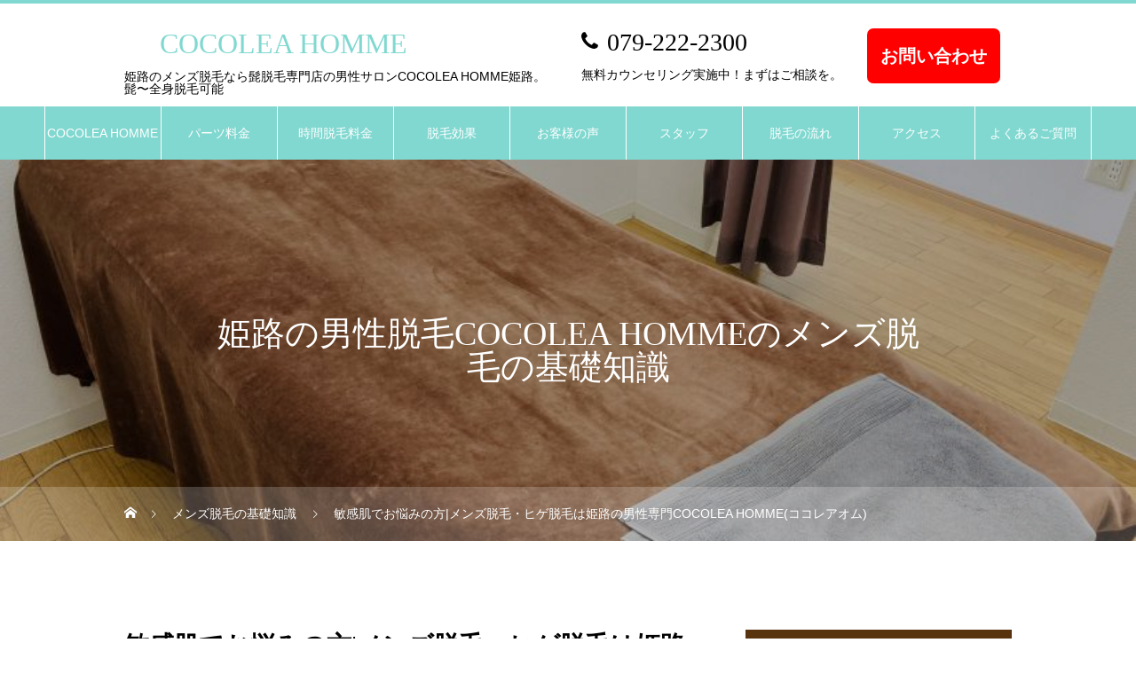

--- FILE ---
content_type: text/html; charset=UTF-8
request_url: https://cocolea-homme.com/knowledge/knowledge-binkan/
body_size: 11004
content:
<!DOCTYPE html>
<html class="pc" lang="ja">
<head>
<meta charset="UTF-8">
<!--[if IE]><meta http-equiv="X-UA-Compatible" content="IE=edge"><![endif]-->
<meta name="viewport" content="width=device-width">
<link media="all" href="https://cocolea-homme.com/wp-content/cache/autoptimize/css/autoptimize_dc133722cb21add84adcd0791a092022.css" rel="stylesheet" /><link media="screen and (max-width:1151px)" href="https://cocolea-homme.com/wp-content/cache/autoptimize/css/autoptimize_b18111ed09e4e4cf57513477248d40e9.css" rel="stylesheet" /><title>敏感肌でお悩みの方|メンズ脱毛・ヒゲ脱毛は姫路の男性専門COCOLEA HOMME(ココレアオム)</title>
<meta name="description" content="メンズ脱毛・ヒゲ脱毛は姫路の男性専門COCOLEA HOMME(ココレアオム)へ。脱毛料金最安値！敏感肌でお悩みの方に関して記載しております。ご参考下さい。">
<meta name="keywords" content="">
<link rel="pingback" href="https://cocolea-homme.com/xmlrpc.php">
<link rel="shortcut icon" href="https://cocolea-homme.com/wp-content/uploads/2021/04/cocolea-homme.jpg">
<link rel="stylesheet" href="https://use.fontawesome.com/releases/v5.1.0/css/all.css" integrity="sha384-lKuwvrZot6UHsBSfcMvOkWwlCMgc0TaWr+30HWe3a4ltaBwTZhyTEggF5tJv8tbt" crossorigin="anonymous"><link href='https://fonts.gstatic.com' crossorigin='anonymous' rel='preconnect' />
<link href='https://ajax.googleapis.com' rel='preconnect' />
<link href='https://fonts.googleapis.com' rel='preconnect' />
<link rel="alternate" type="application/rss+xml" title="COCOLEA HOMME &raquo; フィード" href="https://cocolea-homme.com/feed/" />
<link rel="alternate" type="application/rss+xml" title="COCOLEA HOMME &raquo; コメントフィード" href="https://cocolea-homme.com/comments/feed/" />






<script type='text/javascript' src='https://cocolea-homme.com/wp-includes/js/jquery/jquery.min.js?ver=3.5.1' id='jquery-core-js'></script>
<script type='text/javascript' src='https://cocolea-homme.com/wp-includes/js/jquery/jquery-migrate.min.js?ver=3.3.2' id='jquery-migrate-js'></script>
<link rel="https://api.w.org/" href="https://cocolea-homme.com/wp-json/" /><link rel="alternate" type="application/json" href="https://cocolea-homme.com/wp-json/wp/v2/posts/1323" /><link rel="canonical" href="https://cocolea-homme.com/knowledge/knowledge-binkan/" />
<link rel='shortlink' href='https://cocolea-homme.com/?p=1323' />
<link rel="alternate" type="application/json+oembed" href="https://cocolea-homme.com/wp-json/oembed/1.0/embed?url=https%3A%2F%2Fcocolea-homme.com%2Fknowledge%2Fknowledge-binkan%2F" />
<link rel="alternate" type="text/xml+oembed" href="https://cocolea-homme.com/wp-json/oembed/1.0/embed?url=https%3A%2F%2Fcocolea-homme.com%2Fknowledge%2Fknowledge-binkan%2F&#038;format=xml" />






<script src="https://cocolea-homme.com/wp-content/themes/heal_tcd077/js/jquery.easing.1.4.js?ver=1.3.1"></script>
<script src="https://cocolea-homme.com/wp-content/themes/heal_tcd077/js/jscript.js?ver=1.3.1"></script>
<script src="https://cocolea-homme.com/wp-content/themes/heal_tcd077/js/comment.js?ver=1.3.1"></script>


<script src="https://cocolea-homme.com/wp-content/themes/heal_tcd077/js/simplebar.min.js?ver=1.3.1"></script>


<script src="https://cocolea-homme.com/wp-content/themes/heal_tcd077/js/header_fix_mobile.js?ver=1.3.1"></script>




<script type="text/javascript">
jQuery(document).ready(function($) {
$('.modal_price_link').on('click', function(e) {
	e.preventDefault();
	var target = $(this).attr('href');
	if (! $(target).length) return false;
	$(target).show(0, function() {
		$(this).removeClass('modal-close').addClass('modal-open');
	});
	scrollpos = $(window).scrollTop();
	$('html').addClass('fixed').css({'top': -scrollpos});
	$('html').css({'overflow': 'hidden'});
});
$('.close').click(function() {
	$('.modal-card.modal-open').removeClass('modal-open').addClass('modal-close');
	$('html').removeClass('fixed').css({'top': 0});
	$('html').css({'overflow': 'auto'});
	window.scrollTo( 0 , scrollpos );
});
});

jQuery(document).ready(function($) {
var _window = $(window),
    _header = $('#header'),
    heroBottom;
 
_window.on('scroll',function(){     
    heroBottom = $('#header').height();
    if(_window.scrollTop() > heroBottom){
        _header.addClass('header-fixed');   
    }
    else{
        _header.removeClass('header-fixed');   
    }
});
 
_window.trigger('scroll');

});
</script>

<!-- Global site tag (gtag.js) - Google Ads: 621961723 -->
<script async src="https://www.googletagmanager.com/gtag/js?id=AW-621961723"></script>
<script>
  window.dataLayer = window.dataLayer || [];
  function gtag(){dataLayer.push(arguments);}
  gtag('js', new Date());

  gtag('config', 'AW-621961723');
</script>

<script>
  gtag('config', 'AW-621961723/OLNtCNrL0d8BEPvDyagC', {
    'phone_conversion_number': '0792222300'
  });
</script>

<meta name="google-site-verification" content="2EbRwKRJBw2EBiQsIR55u3U68IZG8Xs22bvq4ciQlIM" />

<!-- Global site tag (gtag.js) - Google Analytics -->
<script async src="https://www.googletagmanager.com/gtag/js?id=G-0E4MP8LCNE"></script>
<script>
  window.dataLayer = window.dataLayer || [];
  function gtag(){dataLayer.push(arguments);}
  gtag('js', new Date());

  gtag('config', 'G-0E4MP8LCNE');
</script><link rel="icon" href="https://cocolea-homme.com/wp-content/uploads/2021/04/cropped-cocolea-homme-32x32.jpg" sizes="32x32" />
<link rel="icon" href="https://cocolea-homme.com/wp-content/uploads/2021/04/cropped-cocolea-homme-192x192.jpg" sizes="192x192" />
<link rel="apple-touch-icon" href="https://cocolea-homme.com/wp-content/uploads/2021/04/cropped-cocolea-homme-180x180.jpg" />
<meta name="msapplication-TileImage" content="https://cocolea-homme.com/wp-content/uploads/2021/04/cropped-cocolea-homme-270x270.jpg" />
		
		</head>
<body id="body" class="post-template-default single single-post postid-1323 single-format-standard use_mobile_header_fix">


<div id="container">

 <header id="header">

  <div id="header_top">
   <div id="header_logo">
	   <div class="logo">
		   <a href="/" title="姫路のメンズ脱毛なら髭脱毛専門店の男性サロンCOCOLEA HOMME姫路。髭〜全身脱毛可能">
			   <span class="pc_logo_text" style="font-size:32px;">COCOLEA HOMME</span>
			   <span class="mobile_logo_text" style="font-size:28px;">COCOLEA HOMME</span>
		   </a>
	   </div>
   </div>
      	  
	  <div class="top-contact">
		  <div class="top-contact-left">
			  <p class="top-tel"><a href="tel:079-222-2300">079-222-2300</a></p>
			  <p class="top-text">無料カウンセリング実施中！まずはご相談を。</p>
		  </div>
		  <div class="top-contact-right">
			  <a href="/mail/"><p class="top-btn">お問い合わせ</p></a>
		  </div>
	  </div>
  </div>

	 
	 <p id="site_desc" class="rich_font_type1"><span>姫路のメンズ脱毛なら髭脱毛専門店の男性サロンCOCOLEA HOMME姫路。髭〜全身脱毛可能</span></p>

	 	 
    <a href="#" id="menu_button"><span>メニュー</span></a>
  <nav id="global_menu" class="rich_font_type1">
   <ul id="menu-%e3%82%b0%e3%83%ad%e3%83%bc%e3%83%90%e3%83%ab%e3%83%a1%e3%83%8b%e3%83%a5%e3%83%bc" class="menu"><li id="menu-item-53" class="menu-item menu-item-type-custom menu-item-object-custom menu-item-53"><a href="/concept/">COCOLEA HOMME</a></li>
<li id="menu-item-54" class="menu-item menu-item-type-custom menu-item-object-custom menu-item-54"><a href="/partsprice/">パーツ料金</a></li>
<li id="menu-item-812" class="menu-item menu-item-type-custom menu-item-object-custom menu-item-812"><a href="/timeprice/">時間脱毛料金</a></li>
<li id="menu-item-1723" class="menu-item menu-item-type-post_type menu-item-object-page menu-item-1723"><a href="https://cocolea-homme.com/beforeafter/">脱毛効果</a></li>
<li id="menu-item-55" class="menu-item menu-item-type-custom menu-item-object-custom menu-item-55"><a href="/voice/">お客様の声</a></li>
<li id="menu-item-1730" class="menu-item menu-item-type-post_type_archive menu-item-object-staff menu-item-1730"><a href="https://cocolea-homme.com/staff/">スタッフ</a></li>
<li id="menu-item-60" class="menu-item menu-item-type-custom menu-item-object-custom menu-item-60"><a href="/content/">脱毛の流れ</a></li>
<li id="menu-item-61" class="menu-item menu-item-type-custom menu-item-object-custom menu-item-61"><a href="/access/">アクセス</a></li>
<li id="menu-item-1183" class="menu-item menu-item-type-post_type menu-item-object-page menu-item-1183"><a href="https://cocolea-homme.com/qanda/">よくあるご質問</a></li>
</ul>  </nav>
  
  
 </header>

 

<div id="page_header" style="background:url() no-repeat center center; background-size:cover;" class=" tcd-lazy" data-bg="url(https://cocolea-homme.com/wp-content/uploads/2021/03/IMG_8189.jpg)">
 <div class="headline_area rich_font_type3">
  <h2 class="headline">姫路の男性脱毛COCOLEA HOMMEのメンズ脱毛の基礎知識</h2>   </div>
 <div id="bread_crumb" class="gothic_font">

<ul class="clearfix" itemscope itemtype="http://schema.org/BreadcrumbList">
 <li itemprop="itemListElement" itemscope itemtype="http://schema.org/ListItem" class="home"><a itemprop="item" href="https://cocolea-homme.com/"><span itemprop="name">ホーム</span></a><meta itemprop="position" content="1"></li>
  <li class="category" itemprop="itemListElement" itemscope itemtype="http://schema.org/ListItem">
    <a itemprop="item" href="https://cocolea-homme.com/category/knowledge/"><span itemprop="name">メンズ脱毛の基礎知識</span></a>
    <meta itemprop="position" content="2">
 </li>
  <li class="last" itemprop="itemListElement" itemscope itemtype="http://schema.org/ListItem"><span itemprop="name">敏感肌でお悩みの方|メンズ脱毛・ヒゲ脱毛は姫路の男性専門COCOLEA HOMME(ココレアオム)</span><meta itemprop="position" content="4"></li>
</ul>

</div>
 <div class="overlay" style="background:rgba(0,0,0,0.3);"></div></div>

<div id="main_contents" class="clearfix">

 <div id="main_col" class="clearfix">

  
  <article id="article">

   <div id="post_title_area">
    <h1 class="title rich_font entry-title">敏感肌でお悩みの方|メンズ脱毛・ヒゲ脱毛は姫路の男性専門COCOLEA HOMME(ココレアオム)</h1>
        <ul class="post_meta clearfix gothic_font">
     <li class="date"><time class="entry-date updated" datetime="2021-07-18T09:51:50+09:00">2021.03.30</time></li>     <li class="category"><a href="https://cocolea-homme.com/category/knowledge/" rel="category tag">メンズ脱毛の基礎知識</a></li>    </ul>
       </div>

   
      <div id="post_image">
    <div class="image tcd-lazy" style="background:url() no-repeat center center; background-size:cover;" data-bg="url(https://cocolea-homme.com/wp-content/uploads/2021/03/knowledge-binkan-645x410.jpg)"></div>
   </div>
   
   
   
   
   
      <div class="post_content clearfix">
    <div id="toc_container" class="no_bullets"><p class="toc_title">目次</p><ul class="toc_list"><li><a href="#i"><span class="toc_number toc_depth_1">1</span> 敏感肌の方のお悩み</a></li><li><a href="#i-2"><span class="toc_number toc_depth_1">2</span> 敏感肌でもメンズ脱毛可能？</a></li><li><a href="#i-3"><span class="toc_number toc_depth_1">3</span> 自己処理かメンズ脱毛か</a></li><li><a href="#i-4"><span class="toc_number toc_depth_1">4</span> まずは肌に優しいフラッシュ脱毛がオススメ</a></li></ul></div>
<h2 class="styled_h2"><span id="i">敏感肌の方のお悩み</span></h2>
<p>敏感肌となる原因は様々ですが、基本的に肌トラブルで悩まされている方が多いです。<br>
　そして、敏感肌の方は赤みや痒みが出やすいため、保湿などお肌のケアをこまめに行う必要があります。<br>
　また、男性の場合、毎朝ヒゲの自己処理を行う度にカミソリなどで肌にダメージが与えられています。<br>
　髭剃りをするのは仕方のないことですが、自己処理を毎日行うことは肌にとって良い状態ではありません。</p>
<h2 class="styled_h2"><span id="i-2">敏感肌でもメンズ脱毛可能？</span></h2>
<p>敏感肌をお持ちの男性の中でも、体毛や髭のことで悩みを抱えており、メンズ脱毛を受けたいと考える方はたくさんおられます。<br>
　しかし、外的刺激に弱い肌でもメンズ脱毛の施術を受けることが出来るのか心配になりますよね。<br>
　安心してください、敏感肌の男性でも、肌への刺激が少ない脱毛方法を選択して頂ければ、メンズ脱毛を受けることは可能です。</p>
<h2 class="styled_h2"><span id="i-3">自己処理かメンズ脱毛か</span></h2>
<p>皆さんの体毛や髭を処理するためには、どういった方法があるのでしょうか？<br>
　ムダ毛を処理する方法として、電気シェーバーやカミソリなどを使用する自己処理と、脱毛サロンや医療クリニックなどで行っているメンズ脱毛に大きく分けられます。</p>
<p>　実は、カミソリや電気シェーバーを使用をして自己処理をする場合、肌に大きな負担を掛けてしまいます。<br>
　肌が強い方だとしても、毎日の自己処理で肌にダメージが与えられカミソリ負けを起こしたりします。<br>
　特に、T字カミソリでの自己処理ですと、ヒゲだけでなく皮膚表面にある角質なども一緒に削ぎ落としてしまいます。<br>
　そのため、肌のバリア機能が低下し乾燥しやすくなったり、赤みや痒みを引き起こしやすくなります。<br>
　また、毛抜きについては無理やり毛を引き抜くため、毛根や毛穴周りの皮膚を傷つけてしまい、そこから細菌が入り込むことで毛嚢炎といった皮膚感染症になる危険があります。</p>
<p>　次に、脱毛サロンや医療クリニックで行っているメンズ脱毛による処理について説明します。<br>
　メンズ脱毛サロンで主流のフラッシュ脱毛でも、クリニックで受けることが出来る医療レーザー脱毛でも、自己処理と比較した場合、肌への負担が少なく体毛や髭を処理することが可能です。<br>
　メンズ脱毛を受ける際には、施術前に必ずカウンセリングを受けて頂きます。<br>
　敏感肌の方はカウンセリング時に相談することで、適切な脱毛方法や脱毛プランを提供してもらえます。<br>
　また、初回の施術前にはパッチテスを行いますので、脱毛機を使用しても赤みや腫れといった異常が出ないかどうかをチェックしてもらえます。<br>
　そして、次回来店時にも、肌状態の確認をしてもらえるため、安心してメンズ脱毛を続けることが可能です。</p>
<h2 class="styled_h2"><span id="i-4">まずは肌に優しいフラッシュ脱毛がオススメ</span></h2>
<p>フラッシュ脱毛やレーザー脱毛以外にも、ニードル脱毛という脱毛方法もあります。<br>
　ニードル脱毛は、毛穴に直接針を刺して施術を行っていくため高い効果を発揮出来ますが、肌に掛かる負担も強いため、施術終了後に毛穴が赤く腫れあがることがあります。<br>
　敏感肌の人については、特にそのような状態になる可能性が高いため、まずは肌に優しいフラッシュ脱毛から開始して、肌トラブルになるリスクを抑えることをオススメします。</p>
   </div>

      <div class="author_profile clearfix">
    <a class="avatar animate_image square" href="https://cocolea-homme.com/author/cocolea-homme/"><img alt="宮田" src="" class="avatar avatar-300 photo tcd-lazy" height="300" width="300" data-src="https://cocolea-homme.com/wp-content/uploads/2021/06/staff-cocoleahomme-300x300.jpg"></a>
    <div class="info clearfix">
     <div class="title_area clearfix">
      <h4 class="name rich_font"><a href="https://cocolea-homme.com/author/cocolea-homme/">宮田</a></h4>
      <a class="archive_link" href="https://cocolea-homme.com/author/cocolea-homme/"><span>記事一覧</span></a>
     </div>
          <div class="desc post_content clearfix">
      <p>メンズ脱毛歴8年の宮田と申します。<br>
1990年2月6日生まれ午年31歳です。<br>
日々皆様にとって有益な脱毛情報を発信していきますので、ご参考ください。<br>
<a href="https://cocolea-homme.com/staff/staff1/">宮田のプロフィールはこちら</a></p>
     </div>
              </div>
   </div><!-- END .author_profile -->
   
      <div class="single_share clearfix" id="single_share_bottom">
    <div class="share-type1 share-btm">
 
	<div class="sns mt10 mb45">
		<ul class="type1 clearfix">
			<li class="twitter">
				<a href="http://twitter.com/share?text=%E6%95%8F%E6%84%9F%E8%82%8C%E3%81%A7%E3%81%8A%E6%82%A9%E3%81%BF%E3%81%AE%E6%96%B9%7C%E3%83%A1%E3%83%B3%E3%82%BA%E8%84%B1%E6%AF%9B%E3%83%BB%E3%83%92%E3%82%B2%E8%84%B1%E6%AF%9B%E3%81%AF%E5%A7%AB%E8%B7%AF%E3%81%AE%E7%94%B7%E6%80%A7%E5%B0%82%E9%96%80COCOLEA+HOMME%28%E3%82%B3%E3%82%B3%E3%83%AC%E3%82%A2%E3%82%AA%E3%83%A0%29&amp;url=https%3A%2F%2Fcocolea-homme.com%2Fknowledge%2Fknowledge-binkan%2F&amp;via=&amp;tw_p=tweetbutton&amp;related=" onclick="javascript:window.open(this.href, '', 'menubar=no,toolbar=no,resizable=yes,scrollbars=yes,height=400,width=600');return false;"><i class="icon-twitter"></i><span class="ttl">Tweet</span><span class="share-count"></span></a>
			</li>
			<li class="facebook">
				<a href="//www.facebook.com/sharer/sharer.php?u=https://cocolea-homme.com/knowledge/knowledge-binkan/&amp;t=%E6%95%8F%E6%84%9F%E8%82%8C%E3%81%A7%E3%81%8A%E6%82%A9%E3%81%BF%E3%81%AE%E6%96%B9%7C%E3%83%A1%E3%83%B3%E3%82%BA%E8%84%B1%E6%AF%9B%E3%83%BB%E3%83%92%E3%82%B2%E8%84%B1%E6%AF%9B%E3%81%AF%E5%A7%AB%E8%B7%AF%E3%81%AE%E7%94%B7%E6%80%A7%E5%B0%82%E9%96%80COCOLEA+HOMME%28%E3%82%B3%E3%82%B3%E3%83%AC%E3%82%A2%E3%82%AA%E3%83%A0%29" class="facebook-btn-icon-link" target="blank" rel="nofollow"><i class="icon-facebook"></i><span class="ttl">Share</span><span class="share-count"></span></a>
			</li>
			<li class="hatebu">
				<a href="http://b.hatena.ne.jp/add?mode=confirm&amp;url=https%3A%2F%2Fcocolea-homme.com%2Fknowledge%2Fknowledge-binkan%2F" onclick="javascript:window.open(this.href, '', 'menubar=no,toolbar=no,resizable=yes,scrollbars=yes,height=400,width=510');return false;"><i class="icon-hatebu"></i><span class="ttl">Hatena</span><span class="share-count"></span></a>
			</li>
			<li class="pocket">
				<a href="http://getpocket.com/edit?url=https%3A%2F%2Fcocolea-homme.com%2Fknowledge%2Fknowledge-binkan%2F&amp;title=%E6%95%8F%E6%84%9F%E8%82%8C%E3%81%A7%E3%81%8A%E6%82%A9%E3%81%BF%E3%81%AE%E6%96%B9%7C%E3%83%A1%E3%83%B3%E3%82%BA%E8%84%B1%E6%AF%9B%E3%83%BB%E3%83%92%E3%82%B2%E8%84%B1%E6%AF%9B%E3%81%AF%E5%A7%AB%E8%B7%AF%E3%81%AE%E7%94%B7%E6%80%A7%E5%B0%82%E9%96%80COCOLEA+HOMME%28%E3%82%B3%E3%82%B3%E3%83%AC%E3%82%A2%E3%82%AA%E3%83%A0%29" target="blank"><i class="icon-pocket"></i><span class="ttl">Pocket</span><span class="share-count"></span></a>
			</li>
			<li class="rss">
				<a href="https://cocolea-homme.com/feed/" target="blank"><i class="icon-rss"></i><span class="ttl">RSS</span></a>
			</li>
			<li class="feedly">
				<a href="http://feedly.com/index.html#subscription%2Ffeed%2Fhttps://cocolea-homme.com/feed/" target="blank"><i class="icon-feedly"></i><span class="ttl">feedly</span><span class="share-count"></span></a>
			</li>
			<li class="pinterest">
				<a rel="nofollow" target="_blank" href="https://www.pinterest.com/pin/create/button/?url=https%3A%2F%2Fcocolea-homme.com%2Fknowledge%2Fknowledge-binkan%2F&amp;media=https://cocolea-homme.com/wp-content/uploads/2021/03/knowledge-binkan.jpg&amp;description=%E6%95%8F%E6%84%9F%E8%82%8C%E3%81%A7%E3%81%8A%E6%82%A9%E3%81%BF%E3%81%AE%E6%96%B9%7C%E3%83%A1%E3%83%B3%E3%82%BA%E8%84%B1%E6%AF%9B%E3%83%BB%E3%83%92%E3%82%B2%E8%84%B1%E6%AF%9B%E3%81%AF%E5%A7%AB%E8%B7%AF%E3%81%AE%E7%94%B7%E6%80%A7%E5%B0%82%E9%96%80COCOLEA+HOMME%28%E3%82%B3%E3%82%B3%E3%83%AC%E3%82%A2%E3%82%AA%E3%83%A0%29"><i class="icon-pinterest"></i><span class="ttl">Pin it</span></a>
			</li>
		</ul>
	</div>
</div>
   </div>
   
   
   
    <div id="next_prev_post" class="clearfix">
   <div class="item prev_post clearfix">
 <a class="animate_background" href="https://cocolea-homme.com/knowledge/knowledge-white/">
  <div class="title_area">
   <p class="title"><span>白い毛もメンズ脱毛可能？|メンズ脱毛・ヒゲ脱毛は姫路の男性専門COCOLEA HOMME(ココレアオム)</span></p>
   <p class="nav">前の記事</p>
  </div>
 </a>
</div>
<div class="item next_post clearfix">
 <a class="animate_background" href="https://cocolea-homme.com/knowledge/knowledge-maibotsu/">
  <div class="title_area">
   <p class="title"><span>埋没毛はなぜ起こる？|メンズ脱毛・ヒゲ脱毛は姫路の男性専門COCOLEA HOMME(ココレアオム)</span></p>
   <p class="nav">次の記事</p>
  </div>
 </a>
</div>
  </div>
  
      <div id="single_banner_bottom" class="single_banner_area clearfix">
            <div class="single_banner single_banner_left">
     <a href="/mail/" target="_blank"><img src="" alt="" title="" class=" tcd-lazy" data-src="https://cocolea-homme.com/wp-content/uploads/2023/12/cocolea-homme2024-2.jpg"></a>
    </div>
                <div class="single_banner single_banner_right">
     <a href="/mail/" target="_blank"><img src="" alt="" title="" class=" tcd-lazy" data-src="https://cocolea-homme.com/wp-content/uploads/2023/12/cocolea-homme2024-3.jpg"></a>
    </div>
       </div><!-- END #single_banner_area -->
   
   
   
  </article><!-- END #article -->

  
    <div id="related_post">
   <h3 class="headline rich_font_type2">関連記事</h3>
   <div class="related_post clearfix">
        <article class="item">
     <a class="link animate_background" href="https://cocolea-homme.com/knowledge/beauty-and-health/">
      <div class="image_wrap">
       <div class="image tcd-lazy" style="background:url() no-repeat center center; background-size:cover;" data-bg="url(https://cocolea-homme.com/wp-content/uploads/2025/03/beauty-and-health-520x400.jpg)"></div>
      </div>
     </a>
     <div class="title_area gothic_font">
      <h3 class="title"><a href="https://cocolea-homme.com/knowledge/beauty-and-health/"><span>美容と健康、どちらも大切にしたいあなたへ</span></a></h3>
     </div>
    </article>
        <article class="item">
     <a class="link animate_background" href="https://cocolea-homme.com/knowledge/knowledge-fukusou/">
      <div class="image_wrap">
       <div class="image tcd-lazy" style="background:url() no-repeat center center; background-size:cover;" data-bg="url(https://cocolea-homme.com/wp-content/uploads/2021/04/pic_g196.jpg)"></div>
      </div>
     </a>
     <div class="title_area gothic_font">
      <h3 class="title"><a href="https://cocolea-homme.com/knowledge/knowledge-fukusou/"><span>メンズ脱毛ってどんな服装でするのか？|姫路で髭脱毛はメンズ脱毛ヒゲ脱毛専門ココレアオム</span></a></h3>
     </div>
    </article>
        <article class="item">
     <a class="link animate_background" href="https://cocolea-homme.com/knowledge/effect/">
      <div class="image_wrap">
       <div class="image tcd-lazy" style="background:url() no-repeat center center; background-size:cover;" data-bg="url(https://cocolea-homme.com/wp-content/uploads/2025/03/cocolea-effect-e1741052390263-520x400.jpg)"></div>
      </div>
     </a>
     <div class="title_area gothic_font">
      <h3 class="title"><a href="https://cocolea-homme.com/knowledge/effect/"><span>脱毛の効果が出やすい人と出にくい人の違いは？</span></a></h3>
     </div>
    </article>
       </div><!-- END .recipe_list1 -->
  </div><!-- END #related_post -->
  
  
 </div><!-- END #main_col -->

 <div id="side_col">
<div class="widget_content clearfix widget_search" id="search-5">
<h3 class="widget_headline"><span>検索</span></h3><form role="search" method="get" id="searchform" class="searchform" action="https://cocolea-homme.com/">
				<div>
					<label class="screen-reader-text" for="s">検索:</label>
					<input type="text" value="" name="s" id="s">
					<input type="submit" id="searchsubmit" value="検索">
				</div>
			</form></div>
<div class="widget_content clearfix tcd_category_list_widget" id="tcd_category_list_widget-4">
<h3 class="widget_headline"><span>カテゴリー</span></h3><ul class="tcd_category_list clearfix">
 	<li class="cat-item cat-item-49"><a href="https://cocolea-homme.com/category/%e3%82%88%e3%81%8f%e3%81%82%e3%82%8b%e3%81%94%e8%b3%aa%e5%95%8f/">よくあるご質問</a>
</li>
	<li class="cat-item cat-item-1"><a href="https://cocolea-homme.com/category/knowledge/" title="ヒゲ脱毛は姫路の男性専門ココレアオムへ。あごひげの脱毛はつるつるだけではなく、デザイン脱毛も可能です。あごひげでお困りのお方はご参考ください。">メンズ脱毛の基礎知識</a>
</li>
</ul>
</div>
<div class="widget_content clearfix styled_post_list1_widget" id="styled_post_list1_widget-4">
<h3 class="widget_headline"><span>最近の記事</span></h3><ol class="styled_post_list1 clearfix">
 <li class="clearfix">
  <a class="clearfix animate_background" href="https://cocolea-homme.com/knowledge/medicine/">
   <div class="image_wrap">
    <div class="image tcd-lazy" style="background:url() no-repeat center center; background-size:cover;" data-bg="url(https://cocolea-homme.com/wp-content/uploads/2025/03/medicine-520x400.jpg)"></div>
   </div>
   <h4 class="title"><span>薬を服用している場合、脱毛は受けられるのか？</span></h4>
  </a>
 </li>
 <li class="clearfix">
  <a class="clearfix animate_background" href="https://cocolea-homme.com/knowledge/effect/">
   <div class="image_wrap">
    <div class="image tcd-lazy" style="background:url() no-repeat center center; background-size:cover;" data-bg="url(https://cocolea-homme.com/wp-content/uploads/2025/03/cocolea-effect-e1741052390263-520x400.jpg)"></div>
   </div>
   <h4 class="title"><span>脱毛の効果が出やすい人と出にくい人の違いは？</span></h4>
  </a>
 </li>
 <li class="clearfix">
  <a class="clearfix animate_background" href="https://cocolea-homme.com/knowledge/frequency/">
   <div class="image_wrap">
    <div class="image tcd-lazy" style="background:url() no-repeat center center; background-size:cover;" data-bg="url(https://cocolea-homme.com/wp-content/uploads/2025/03/frequency-520x400.jpg)"></div>
   </div>
   <h4 class="title"><span>どのくらいの頻度で通う必要がありますか？</span></h4>
  </a>
 </li>
</ol>
</div>
<div class="widget_content clearfix toc_widget" id="toc-widget-2">
<h3 class="widget_headline"><span>目次</span></h3><ul class="toc_widget_list no_bullets"><li><a href="#i"><span class="toc_number toc_depth_1">1</span> 敏感肌の方のお悩み</a></li><li><a href="#i-2"><span class="toc_number toc_depth_1">2</span> 敏感肌でもメンズ脱毛可能？</a></li><li><a href="#i-3"><span class="toc_number toc_depth_1">3</span> 自己処理かメンズ脱毛か</a></li><li><a href="#i-4"><span class="toc_number toc_depth_1">4</span> まずは肌に優しいフラッシュ脱毛がオススメ</a></li></ul></div>
</div>
</div><!-- END #main_contents -->


 <div id="return_top">
  <a href="#body"><span>PAGE TOP</span></a>
 </div>

 
 <footer id="footer">

  
	 	 	 <div id="footer_menu" class="footer_menu gothic_font">
		 <p class="footer_title" href="/">COCOLEA HOMME</p>
		 <div id="footer_sub_menu">
			 <p class="footer_subtitle">MENU</p>
			 <ul id="menu-%e3%83%95%e3%83%83%e3%82%bf%e3%83%bc%e3%83%a1%e3%83%8b%e3%83%a5%e3%83%bc" class="menu"><li id="menu-item-1690" class="menu-item menu-item-type-custom menu-item-object-custom menu-item-1690"><a href="https://cocolea-homme.com/news/">■ キャンペーン</a></li>
<li id="menu-item-712" class="menu-item menu-item-type-post_type menu-item-object-page menu-item-712"><a href="https://cocolea-homme.com/concept/">■ コンセプト</a></li>
<li id="menu-item-289" class="menu-item menu-item-type-custom menu-item-object-custom menu-item-289"><a href="/partsprice/">■ パーツ料金</a></li>
<li id="menu-item-923" class="menu-item menu-item-type-custom menu-item-object-custom menu-item-923"><a href="/timeprice/">■ 時間脱毛料金</a></li>
<li id="menu-item-1720" class="menu-item menu-item-type-post_type menu-item-object-page menu-item-1720"><a href="https://cocolea-homme.com/beforeafter/">■ 脱毛効果</a></li>
<li id="menu-item-290" class="menu-item menu-item-type-custom menu-item-object-custom menu-item-290"><a href="/voice/">■ お客様の声</a></li>
<li id="menu-item-284" class="menu-item menu-item-type-post_type menu-item-object-page menu-item-284"><a href="https://cocolea-homme.com/content/">■ メンズ脱毛の流れ</a></li>
<li id="menu-item-282" class="menu-item menu-item-type-post_type menu-item-object-page menu-item-282"><a href="https://cocolea-homme.com/access/">■ アクセス</a></li>
<li id="menu-item-283" class="menu-item menu-item-type-post_type menu-item-object-page menu-item-283"><a href="https://cocolea-homme.com/qanda/">■ よくあるご質問</a></li>
<li id="menu-item-816" class="menu-item menu-item-type-post_type menu-item-object-page menu-item-816"><a href="https://cocolea-homme.com/eisei/">■ 衛生管理について</a></li>
<li id="menu-item-714" class="menu-item menu-item-type-post_type menu-item-object-page menu-item-714"><a href="https://cocolea-homme.com/natural/">■ ナチュラル脱毛</a></li>
<li id="menu-item-713" class="menu-item menu-item-type-post_type menu-item-object-page menu-item-713"><a href="https://cocolea-homme.com/ladies/">■ 女性専門店</a></li>
<li id="menu-item-715" class="menu-item menu-item-type-post_type menu-item-object-page menu-item-715"><a href="https://cocolea-homme.com/kids/">■ こども脱毛</a></li>
<li id="menu-item-452" class="menu-item menu-item-type-custom menu-item-object-custom menu-item-452"><a href="https://cocolea-homme.hige-bihada.com/wp-content/uploads/2021/03/%E6%9C%AA%E6%88%90%E5%B9%B4%E8%80%85%E5%A5%91%E7%B4%84%E5%90%8C%E6%84%8F%E6%9B%B8cocoleahomme.pdf">■ 未成年契約同意書</a></li>
<li id="menu-item-1488" class="menu-item menu-item-type-taxonomy menu-item-object-category current-post-ancestor current-menu-parent current-post-parent menu-item-1488"><a href="https://cocolea-homme.com/category/knowledge/">■ メンズ脱毛の基礎知識</a></li>
<li id="menu-item-1718" class="menu-item menu-item-type-post_type menu-item-object-page menu-item-1718"><a href="https://cocolea-homme.com/datsumoki/">■ オリジナル脱毛機「LEVANTE」</a></li>
<li id="menu-item-1719" class="menu-item menu-item-type-post_type menu-item-object-page menu-item-1719"><a href="https://cocolea-homme.com/kenituite/">■ 毛の構造、毛周期、発毛の仕組み</a></li>
<li id="menu-item-1728" class="menu-item menu-item-type-post_type_archive menu-item-object-staff menu-item-1728"><a href="https://cocolea-homme.com/staff/">■ スタッフ紹介</a></li>
<li id="menu-item-1876" class="menu-item menu-item-type-custom menu-item-object-custom menu-item-1876"><a href="https://syuku-haku.com">■ 兵庫でグランピング・キャンプはSUGOMoRIリゾート</a></li>
</ul>		 </div>
		 <div id="footer_contact">
			 <p class="footer_subtitle">CONTACT</p>
			 <p class="footer_contact_tel"><a href="tel:079-222-2300">お電話でお問い合わせ</a></p>
			 <p class="footer_contact_mail"><a href="/mail/">メールでお問い合わせ</a></p>
			 <p class="footer_contact_line"><a href="https://liff.line.me/1645278921-kWRPP32q?openerPlatform=native&amp;openerKey=urlSchema%3Aexternal&amp;accountId=853ascwn">LINEでお問い合わせ</a></p>
		 </div>
	 </div>
	 <div id="footer_company">
		 <ul id="menu-%e4%bc%9a%e7%a4%be%e6%83%85%e5%a0%b1" class="menu"><li id="menu-item-402" class="menu-item menu-item-type-custom menu-item-object-custom menu-item-402"><a href="/shop/">系列店舗</a></li>
<li id="menu-item-400" class="menu-item menu-item-type-post_type menu-item-object-page menu-item-400"><a href="https://cocolea-homme.com/legal/">特定商取引法に基づく表記</a></li>
<li id="menu-item-401" class="menu-item menu-item-type-post_type menu-item-object-page menu-item-privacy-policy menu-item-401"><a href="https://cocolea-homme.com/privacy/">プライバシーポリシー</a></li>
</ul>	 </div>
	 
  <p id="copyright" style="color:#000000; background:#ffffff;">Copyright © COCOLEA HOMME All Rights Reserved.</p>

 </footer>

 
</div><!-- #container -->

<div id="drawer_menu">
  <nav>
  <ul id="mobile_menu" class="menu"><li class="menu-item menu-item-type-custom menu-item-object-custom menu-item-53"><a href="/concept/">COCOLEA HOMME</a></li>
<li class="menu-item menu-item-type-custom menu-item-object-custom menu-item-54"><a href="/partsprice/">パーツ料金</a></li>
<li class="menu-item menu-item-type-custom menu-item-object-custom menu-item-812"><a href="/timeprice/">時間脱毛料金</a></li>
<li class="menu-item menu-item-type-post_type menu-item-object-page menu-item-1723"><a href="https://cocolea-homme.com/beforeafter/">脱毛効果</a></li>
<li class="menu-item menu-item-type-custom menu-item-object-custom menu-item-55"><a href="/voice/">お客様の声</a></li>
<li class="menu-item menu-item-type-post_type_archive menu-item-object-staff menu-item-1730"><a href="https://cocolea-homme.com/staff/">スタッフ</a></li>
<li class="menu-item menu-item-type-custom menu-item-object-custom menu-item-60"><a href="/content/">脱毛の流れ</a></li>
<li class="menu-item menu-item-type-custom menu-item-object-custom menu-item-61"><a href="/access/">アクセス</a></li>
<li class="menu-item menu-item-type-post_type menu-item-object-page menu-item-1183"><a href="https://cocolea-homme.com/qanda/">よくあるご質問</a></li>
</ul> </nav>
  <div id="mobile_banner">
   </div><!-- END #header_mobile_banner -->
</div>

<script>
jQuery(document).ready(function($){
  });
</script>


<script type="text/javascript" src="https://cocolea-homme.com/wp-includes/js/comment-reply.min.js?ver=5.6.16" id="comment-reply-js"></script>
<script type="text/javascript" src="https://cocolea-homme.com/wp-includes/js/dist/vendor/wp-polyfill.min.js?ver=7.4.4" id="wp-polyfill-js"></script>
<script type="text/javascript" id="wp-polyfill-js-after">
( 'fetch' in window ) || document.write( '<script src="https://cocolea-homme.com/wp-includes/js/dist/vendor/wp-polyfill-fetch.min.js?ver=3.0.0">' + 'ipt>' );( document.contains ) || document.write( '<script src="https://cocolea-homme.com/wp-includes/js/dist/vendor/wp-polyfill-node-contains.min.js?ver=3.42.0">' + 'ipt>' );( window.DOMRect ) || document.write( '<script src="https://cocolea-homme.com/wp-includes/js/dist/vendor/wp-polyfill-dom-rect.min.js?ver=3.42.0">' + 'ipt>' );( window.URL && window.URL.prototype && window.URLSearchParams ) || document.write( '<script src="https://cocolea-homme.com/wp-includes/js/dist/vendor/wp-polyfill-url.min.js?ver=3.6.4">' + 'ipt>' );( window.FormData && window.FormData.prototype.keys ) || document.write( '<script src="https://cocolea-homme.com/wp-includes/js/dist/vendor/wp-polyfill-formdata.min.js?ver=3.0.12">' + 'ipt>' );( Element.prototype.matches && Element.prototype.closest ) || document.write( '<script src="https://cocolea-homme.com/wp-includes/js/dist/vendor/wp-polyfill-element-closest.min.js?ver=2.0.2">' + 'ipt>' );
</script>
<script type="text/javascript" src="https://cocolea-homme.com/wp-includes/js/dist/i18n.min.js?ver=9e36b5da09c96c657b0297fd6f7cb1fd" id="wp-i18n-js"></script>
<script type="text/javascript" src="https://cocolea-homme.com/wp-includes/js/dist/vendor/lodash.min.js?ver=4.17.21" id="lodash-js"></script>
<script type="text/javascript" id="lodash-js-after">
window.lodash = _.noConflict();
</script>
<script type="text/javascript" src="https://cocolea-homme.com/wp-includes/js/dist/url.min.js?ver=1b4bb2b3f526a1db366ca3147ac39562" id="wp-url-js"></script>
<script type="text/javascript" src="https://cocolea-homme.com/wp-includes/js/dist/hooks.min.js?ver=d0d9f43e03080e6ace9a3dabbd5f9eee" id="wp-hooks-js"></script>
<script type="text/javascript" id="wp-api-fetch-js-translations">
( function( domain, translations ) {
	var localeData = translations.locale_data[ domain ] || translations.locale_data.messages;
	localeData[""].domain = domain;
	wp.i18n.setLocaleData( localeData, domain );
} )( "default", {"translation-revision-date":"2025-10-03 12:48:21+0000","generator":"GlotPress\/4.0.1","domain":"messages","locale_data":{"messages":{"":{"domain":"messages","plural-forms":"nplurals=1; plural=0;","lang":"ja_JP"},"You are probably offline.":["\u73fe\u5728\u30aa\u30d5\u30e9\u30a4\u30f3\u306e\u3088\u3046\u3067\u3059\u3002"],"Media upload failed. If this is a photo or a large image, please scale it down and try again.":["\u30e1\u30c7\u30a3\u30a2\u306e\u30a2\u30c3\u30d7\u30ed\u30fc\u30c9\u306b\u5931\u6557\u3057\u307e\u3057\u305f\u3002 \u5199\u771f\u307e\u305f\u306f\u5927\u304d\u306a\u753b\u50cf\u306e\u5834\u5408\u306f\u3001\u7e2e\u5c0f\u3057\u3066\u3082\u3046\u4e00\u5ea6\u304a\u8a66\u3057\u304f\u3060\u3055\u3044\u3002"],"An unknown error occurred.":["\u4e0d\u660e\u306a\u30a8\u30e9\u30fc\u304c\u767a\u751f\u3057\u307e\u3057\u305f\u3002"],"The response is not a valid JSON response.":["\u8fd4\u7b54\u304c\u6b63\u3057\u3044 JSON \u30ec\u30b9\u30dd\u30f3\u30b9\u3067\u306f\u3042\u308a\u307e\u305b\u3093\u3002"]}},"comment":{"reference":"wp-includes\/js\/dist\/api-fetch.js"}} );
</script>
<script type="text/javascript" src="https://cocolea-homme.com/wp-includes/js/dist/api-fetch.min.js?ver=c207d2d188ba8bf763f7acd50b7fd5a9" id="wp-api-fetch-js"></script>
<script type="text/javascript" id="wp-api-fetch-js-after">
wp.apiFetch.use( wp.apiFetch.createRootURLMiddleware( "https://cocolea-homme.com/wp-json/" ) );
wp.apiFetch.nonceMiddleware = wp.apiFetch.createNonceMiddleware( "85ddd3ef40" );
wp.apiFetch.use( wp.apiFetch.nonceMiddleware );
wp.apiFetch.use( wp.apiFetch.mediaUploadMiddleware );
wp.apiFetch.nonceEndpoint = "https://cocolea-homme.com/wp-admin/admin-ajax.php?action=rest-nonce";
</script>
<script type="text/javascript" id="contact-form-7-js-extra">
/* <![CDATA[ */
var wpcf7 = [];
/* ]]> */
</script>
<script type="text/javascript" src="https://cocolea-homme.com/wp-content/plugins/contact-form-7/includes/js/index.js?ver=5.4" id="contact-form-7-js"></script>
<script type="text/javascript" id="toc-front-js-extra">
/* <![CDATA[ */
var tocplus = {"visibility_show":"\u8868\u793a","visibility_hide":"\u975e\u8868\u793a","width":"95%"};
/* ]]> */
</script>
<script type="text/javascript" src="https://cocolea-homme.com/wp-content/plugins/table-of-contents-plus/front.min.js?ver=2002" id="toc-front-js"></script>
<script type="text/javascript" src="https://cocolea-homme.com/wp-content/themes/heal_tcd077/js/lazyload.js?ver=1.3.1" id="tcd-lazyload-js"></script>
<script type="text/javascript" src="https://cocolea-homme.com/wp-includes/js/wp-embed.min.js?ver=5.6.16" id="wp-embed-js"></script>
</body>
</html>

--- FILE ---
content_type: text/css
request_url: https://cocolea-homme.com/wp-content/cache/autoptimize/css/autoptimize_dc133722cb21add84adcd0791a092022.css
body_size: 39272
content:
body{font-size:16px;overflow:hidden}.cb_contents{padding:40px 0 0}#contents_builder .clearfix{width:1000px;margin:auto}#contents_builder{padding-bottom:0 !important}#flow_single{margin-bottom:30px}h3,h4,h5{color:#81d8d0}.styled_h3,.styled_h4,.styled_h5{color:#81d8d0 !important}.c_custom_bottom1{margin-bottom:10px}.cv_btn{margin-bottom:50px}@media (max-width:1151px){#contents_builder .clearfix{width:100%}}@media (max-width:600px){body{font-size:14px}.menu_desc{width:90%;margin:auto;padding:20px}.desc{text-align:left !important}}.styled_h2{padding:30px 20px !important;background:#81d8d0 !important}.post_content h3,.post_content h4{text-align:center}.styled_h3{border-top:2px solid #81D8D0!important;border-bottom:1px solid #81D8D0!important}@media(max-width:600px){.rich_font{font-size:22px !important}}.num1{width:100%}.num11{width:100%}.num11 .post_content{width:85% !important;padding-bottom:1rem !important}#page_no_side{margin:100px auto 80px}.bg-campaign .column4 .column4-row img{max-width:100%;object-fit:cover;min-height:150px;max-height:500px}.news{padding:30px 0;background:#f5f5f5}.news-content{display:flex;width:1000px;margin:0 auto}.news-content h2{min-width:11%;text-align:left}.news-content-item ul li{width:100%;padding-bottom:15px;border-bottom:1px solid #000;margin-bottom:20px;display:flex;align-items:center}.cat-box{min-width:100px;height:25px;line-height:25px;padding:5px 20px;margin-right:30px;display:inline-block;color:#fff;text-align:center;font-weight:700}.voice{background:green}.campaign{background:orange}.datsumou{background:grey}.news-content-item time{margin-right:50px}@media (max-width:1151px){.news-content{display:block;width:90%}.news-content h2{text-align:center;margin-bottom:30px}.news-content-item{width:100%;margin:0 auto}.news-content-item ul li{display:block}.cat-box{display:block;width:90px;padding:0;margin-bottom:20px}.news-content-item time{display:inline-block;　 margin-right:30px;margin-bottom:10px}}.compare{overflow-x:scroll;white-space:nowrap;-ms-overflow-style:-ms-autohiding-scrollbar;-webkit-overflow-scrolling:touch}.compare-table{font-size:14px;border:1px solid #ddd}.compare-table thread{background-color:#ccc}.compare-table th{font-size:16px;font-weight:400}.compare-table th,.compare-table td{padding:15px 20px;vertical-align:middle}.compare-table th:not(:first-child){width:22%;border-left:1px solid #ddd;text-align:center;vertical-align:middle}.compare-table td:not(:first-child){background-color:#f5f5f5;color:#777;border-left:1px solid #ddd;text-align:center}.compare-table td:nth-child(2){background-color:#fff;color:#f39801;font-weight:900;border-right:6px solid #f39801;border-left:6px solid #f39801}.compare-table tr:last-child td:nth-child(2){border-bottom:6px solid #f39801}.compare-table td{border-top:1px solid #ddd;vertical-align:middle;background-color:#fff;position:relative;font-weight:500}.compare-table td strong{font-size:22px}.compare-table td small{display:block;font-size:14px;font-weight:900}.compare-table th:nth-child(2){color:#fff;background:#f39801;font-weight:900;font-size:1.05em;border:6px solid #f39801;border-bottom:none}.btn-flex{display:flex;justify-content:center}.btn-flex .q_custom_button1{margin:10px}@media screen and (max-width:768px){.btn-flex{display:block}}.q_custom_button1{background:#f44336 !important;color:#fff !important;border-color:#f44336 !important;margin-bottom:10px}.cv_btn{text-align:center;margin-top:1rem !important;font-size:17px}.cv_btn a{font-weight:600}.cv{margin-top:40px !important;text-align:center}.cv_button{width:50%;height:45px;text-align:center;background-color:#f39801;background-color:red;padding:20px 40px;border-radius:7px;font-size:20px;color:#fff !important;font-weight:600;margin:1rem auto !important}.cv_button:hover{background-color:#fff;color:#f39801 !important;border:2px solid #f39801}@media screen and (max-width:600px){.cv_button{width:70%;font-size:15px;padding:20px 10px}}.column2>div{display:inline-block;width:45%;margin:auto;padding:10px;vertical-align:middle}.column2-right{vertical-align:top;padding-top:40px}@media (max-width:600px){.column2>div{display:block;width:96%}}.column3{display:flex}.column3>div{display:inline-block;width:32%;margin:0 auto 2rem;vertical-align:top;min-height:275px}.column3>div>ul{margin-top:20px}@media (max-width:600px){.column3{display:block}.column3>div{display:block !important;min-height:100px !important;width:100% !important}.column3-center{border-left:none !important;margin-bottom:0 !important}.column3-center ul{margin-bottom:0 !important}.column3-right span{display:none}.column3-right ul{margin-top:0 !important}}.column4{display:flex}.accbox{margin:0 auto;padding:0;max-width:80%}.accbox label{display:block;margin:1.5px 0;padding:11px 12px;color:#000;font-weight:700;background:#d9fffb;cursor:pointer;transition:all .5s}.accbox label:hover{background:#85baef}.accbox input{display:none}.accbox .accshow{height:0;padding:0;overflow:hidden;opacity:0;transition:.8s;border:1px solid #81d8d0}.cssacc:checked+.accshow{height:auto;padding:5px;background:#fff;opacity:1}#footer{background:#81d8d0}#footer_menu li{font-size:12px;flex-wrap:wrap;display:inline-block;width:20%;margin:5px;border-right:none !important}#footer_menu li:last-child{margin:5px}#footer_menu{height:auto;background:#addbd7;display:table}#footer_menu a{color:#fff;font-weight:500}#footer_sub_menu{display:inline-block;width:55%;float:left;margin-left:3rem}.footer_title{color:#fff;font-size:22px;font-weight:800;text-align:left;padding-left:2rem;height:auto}.footer_subtitle{font-size:18px;color:#fff;font-weight:500;padding-left:2rem;text-align:left;height:30px}#footer_sub_menu ul{text-align:left;padding-left:2rem;line-height:30px;margin-top:15px;margin-bottom:20px}#footer_sub_menu ul li{width:40%;display:inline-table;height:18px}#footer_contact{display:inline-block;color:#fff;width:40%;text-align:left;font-size:16px}.footer_contact_tel,.footer_contact_mail,.footer_contact_line{line-height:30px;padding-left:2rem;margin-left:20px}.footer_contact_tel{margin-top:20px}.footer_contact_mail,.footer_contact_line{margin-top:0}.footer_contact_tel:before,.footer_contact_mail:before,.footer_contact_line:before{font-family:"design_plus";font-size:16px;margin-bottom:.5em;display:inline-block;margin-right:.5em}.footer_contact_tel:before{content:"\f095"}.footer_contact_mail:before{content:"\f0e0"}.footer_contact_line:before{content:"\e909"}#footer_company{display:block;   width:95%;margin:0 auto 1rem;text-align:center;border-top:1px solid #fff;padding:.7rem;border-bottom:1px solid #fff}#footer_company ul{text-align:center}#footer_company ul li{display:inline-block;margin:auto;width:30%}#footer_company ul li a{color:#fff;font-size:13px}.icon-file-text:before{content:"\e909" !important}@media (min-width:1151px){#dp-footer-bar{display:none}#footer_menu li{font-size:16px;width:17%}#footer_menu li:nth-child(5),#footer_menu li:nth-child(10){border:none}.footer_contact_tel,.footer_contact_mail,.footer_contact_line{font-size:14px}}@media (max-width:1150px){#footer_menu li:nth-child(4),#footer_menu li:nth-child(8){border:none}#footer_sub_menu{margin-left:1rem}#footer_company ul li a{font-size:10px}.footer_contact_tel,.footer_contact_mail,.footer_contact_line,.footer_contact_tel:before,.footer_contact_mail:before,.footer_contact_line:before{font-size:14px}@media (max-width:750px){#footer_menu li{font-size:11px !important;width:48%;margin:0;padding:0 2px;text-align:left}.footer_title,.footer_subtitle,.footer_sub_menu ul,footer_contact_tel,footer_contact_mail,footer_contact_line{padding:0}.footer_contact_tel,.footer_contact_mail,.footer_contact_line,.footer_contact_tel:before,.footer_contact_mail:before,.footer_contact_line:before{font-size:12px}@media (max-width:600px){#footer_sub_menu,#footer_contact{display:block;width:100%}#footer_sub_menu{float:none}#footer_contact{margin-left:1rem}#footer_sub_menu ul,.footer_subtitle{padding:0}#footer_sub_menu ul{margin-left:5px}#footer_sub_menu ul li{width:46%}#footer_menu li:last-child{margin:0}.footer_contact_tel{padding:0;margin-left:5px;margin-top:10px}.footer_contact_mail,.footer_contact_line{padding:0;margin-left:5px;margin-top:0}#footer_company ul{text-align:left;margin:0 20px 0 40px}#footer_company ul li{margin:.1rem auto;width:48%}}}}.dp-footer-bar{background:rgba(243,152,1,.8) !important}#global_menu>ul{width:1180px}#header_logo{text-align:left;width:50% !important;margin:0 2rem}#header{height:180px}#header_top{height:60px;margin:15px auto 0 auto}#header p#site_desc{line-height:1}@media (min-width:1151px){.header-fixed{position:fixed !important;top:0}}#site_desc{text-align:left;line-height:1;width:1000px;margin:auto}.top-contact{width:50%;display:flex;float:right;z-index:100}.top-contact-left{display:inline-block;padding:15px}.top-tel a{font-size:28px}.top-tel a:before{display:inline-block;font-family:"design_plus";font-size:24px;padding-right:10px;content:"\f095"}.top-text{margin-top:0;font-size:14px}.top-contact-right{display:inline-block;width:150px;margin:auto}.top-btn{text-align:center;background-color:red;padding:21px 4px;border-radius:7px;font-size:20px;color:#fff;font-weight:600}.top-btn:hover{border:#f39801 2px solid;background-color:#fff;color:#f39801}.animate1,.animate2,.animate3{text-align:center !important}@media screen and (max-width:1151px){.top-contact{width:35%}.top-contact-left{padding:15px 5px}.top-btn{font-size:16px}}@media (max-width:1151px){#site_desc{width:66%;margin:0;border:none}#site_desc span{padding:0 !important;top:20% !important}.top-contact{padding-right:4%}.header_fix_mobile #header{height:100px !important}#menu_button:before{font-size:34px !important;height:70px !important}@media (max-width:999px){.top-contact{width:30%}.top-contact-left{display:none}.top-contact-right{width:150px}@media (max-width:751px){.top-contact{display:none}#header_logo{width:80% !important;margin:auto}.logo{text-align:center}#site_desc{width:80%;margin:auto;text-align:center}}}}.top-info{border:1px red solid;text-align:center;padding:2rem;font-size:18px;font-weight:600}.top-info a{color:red;text-decoration:underline}.bg-campaign{padding:5%}.hygiene ul{list-style-type:none}.hygiene li{position:relative;padding-left:30px}.hygiene li:after{content:'';display:block;position:absolute;top:.5em;left:.5em;width:10px;height:5px;border-left:2px solid #255a9e;border-bottom:2px solid #255a9e;transform:rotate(-45deg)}.wpcf7-list-item-label{color:#000 !important}.wpcf7 span{color:red}.wpcf7 .wpcf7-submit{background-color:#f39801 !important}.wpcf7 .wpcf7-submit:hover{background-color:#fff !important;border:#f39801 2px solid !important}.nayami{box-shadow:0 0 8px grey}.nayami-p{border-top:2px dashed gray;width:80%;padding-top:13px;text-align:center;margin:1rem auto 2rem !important}.nayami-kaisyo1{font-size:22px !important;text-align:center;color:#fff;background-color:#81d8d0;padding:20px}.nayami-kaisyo2{width:0;height:0;border-left:100px solid transparent;border-right:100px solid transparent;border-top:30px solid #81d8d0;margin:0 auto 30px}.nayami .column3-left,.nayami .column3-center,.nayami .column3-right{padding-right:1.5%;padding-left:1.5%}@media (max-width:600px){.nayami{padding-bottom:5px}.nayami ul{margin-left:2em}.column3-left ul,.column3-center ul,.column3-right ul{margin-left:2em;margin-right:2em}}.tsuyomi{box-shadow:0 0 8px grey;padding:20px;margin:20px 0;background-color:#fff}.tsuyomi-img{width:40%;display:inline-block;vertical-align:middle}.tsuyomi-text-right{width:55%;padding-left:3%;display:inline-block;vertical-align:middle}.tsuyomi-text-left{width:55%;padding-right:3%;display:inline-block;vertical-align:middle}.tsuyomi-text-left p,.tsuyomi-text-right p{line-height:1.5;margin:0 0 1em}.tsuyomi-datsumouki{vertical-align:top;width:33% !important;margin:.3em !important}@media (max-width:1151px){.tsuyomi h4{height:66px}@media (max-width:600px){.tsuyomi{flex-wrap:wrap;display:flex}.tsuyomi-text-left{order:2}.tsuyomi-text-right{order:1}.tsuyomi-img,.tsuyomi-text-right,.tsuyomi-text-left{width:100%;display:block}.tsuyomi-text-left h3,.tsuyomi-text-right h3{text-align:center}.tsuyomi h4{height:auto;text-align:center}}}.beforeafter>li:not(:last-child):before,.flow>li:not(:last-child):before{content:'';width:0;height:0;border-style:solid;border-width:10px 0 10px 12px;border-color:transparent transparent transparent #00bcd4;display:inline-block;vertical-align:middle;position:absolute;top:0;bottom:0;margin:auto;right:-19px}.beforeafter{list-style:none;padding:0;display:flex}.flow{list-style:none;padding:0}.beforeafter li{display:inline-block;padding:5px;position:relative}.flow li{display:inline-block;padding:5px;position:relative;width:21%}.beforeafter li:not(:last-child),.flow li:not(:last-child){margin-right:20px}.flow .rich_font{text-align:left}.flow .menu_howto_list .image{width:250px !important;height:250px !important}.flow .title_area{width:calc(100% - 300px) !important;height:250px !important}@media (max-width:1151px){@media (max-width:999px){.flow li{width:20%}}@media (max-width:750px){.flow .title_area{width:100% !important;height:auto !important}@media (max-width:600px){.beforeafter{display:block;margin-left:1em !important;margin-right:1em}.beforeafter li{width:100%;display:block;margin-bottom:1.7rem}.beforeafter>li:not(:last-child):before,.flow>li:not(:last-child):before{border-width:15px 15px 0;border-color:#00bcd4 transparent transparent;bottom:-105%;right:50%}.beforeafter img{width:100%}.flow{margin-left:0 !important;margin-right:0 !important;margin-bottom:24px !important}.flow li{width:100%;margin-bottom:1.9rem}.beforeafter>li:not(:last-child):before,.flow>li:not(:last-child):before{right:47%}.flow .menu_howto_list .image{width:100% !important;height:230px !important;background-size:contain !important}.menu_content3 .menu_howto_list .desc{text-align:left}}}}.course-ranking .tsuyomi{margin-bottom:1rem}.menu_howto_list{box-shadow:0 0 8px grey}@media (max-width:1151px){.num11 .post_content{width:100% !important}.column4-row{width:24%;margin:0 .3%}@media (max-width:600px){.column4{display:block !important}.column4-row{width:48% !important;margin:1% .5% !important;display:inline-block}}}.shop{box-shadow:0 0 8px grey;padding:20px}.shop-img{width:40%;display:inline-block;vertical-align:middle}.shop-text{width:55%;padding-left:3%;display:inline-block;vertical-align:middle}.access{text-align:center}@media (max-width:600px){.shop-img{width:100%}.shop-text{width:100%;padding:3% 3% 0 0}}@media screen and (max-width:500px){.origin-table{overflow:scroll}}table.origin-parts-table{margin:50px auto;width:80%;min-width:500px;overflow:scroll}table.origin-parts-table th,table.origin-parts-table tr,table.origin-parts-table td{vertical-align:middle;padding:5px}@media screen and (max-width:768px){table.origin-parts-table{width:98%}}.menu_howto_list{width:100%;margin:0 auto!important}.datsumou-topics ul{list-style-type:none}.datsumou-topics ul li{border:solid 1px #ccc;padding:5px}.datsumou-topics a{display:block;position:relative;color:#000;padding:10px 15px}.datsumou-topics a:after{content:"＞";position:absolute;right:20px;color:#000}.menu_howto_list.clearfix{margin-top:20px}.question,.answer{position:relative}.question:before,.answer:before{background-color:#fff;font-weight:700;position:absolute;color:#81d8d0;font-size:36px;border-radius:50%;width:50px;height:50px}.question:before{content:"Q";left:20px;top:25%}.answer:before{content:"A";left:30px;top:40%}.answer{background:#fff;border-radius:10px;padding:10px 10px 10px 100px;border:2px solid #81d8d0}@media (max-width:600px){.answer{margin:0 15px}}.rule_title{position:relative}.rule_title:before,.rule_text:before{background-color:#fff;font-weight:700;position:absolute;color:#255a9e;font-size:36px;border-radius:50%;width:50px;height:50px}.rule_text{background:#fff;border-radius:10px;padding:20px 10px;border:2px solid #255a9e}.rule_text p{margin:auto}.direction .rich_font,.direction_car .rich_font{text-align:left}.direction .image{width:320px !important;height:320px !important}.direction .title_area{width:calc(100% - 360px) !important;height:320px !important}.address{text-align:center;border:1px solid #ddd;padding:10px;margin-bottom:30px;background:#fff;box-shadow:0 0 8px grey}.address p{font-weight:700;font-size:18px}.direction_car_img{width:300px !important;height:183px !important;background-size:contain !important}.direction_car_title_area{width:calc(100% - 344px) !important}@media screen and (max-width:750px){.direction .image,.direction_car_img{width:100% !important;height:300px !important}.direction .title_area,.direction_car_title_area{width:100% !important;height:auto !important}@media screen and (max-width:500px){.direction .image,.direction_car_img{height:200px !important}}}#menu_archive{margin:90px auto 100px !important;width:auto;margin:0}@media (max-width:767px){#menu_archive{width:95% !important}}#menu_archive>.post_content{width:90%;margin:50px auto;padding:5%}#menu_archive .column4-row{margin-left:5px;margin-right:5px}.anshin{text-align:center;margin:40px auto;width:80%}.anshin-child{padding:.5em 1em;margin:1em .5em;background:#f4f4f4;border-bottom:solid 2px #f39801;border-top:solid 6px #255a9e;box-shadow:0px 2px 3px rgba(0,0,0,.33);width:21%;text-align:center;display:inline-block;height:130px;line-height:22px;vertical-align:middle}.anshin-child h3{margin:0;padding:10px;font-size:20px;font-weight:700;height:45px}@media (max-width:1151px){.anshin{width:100%}.anshin-child{width:25%}@media (max-width:750px){.anshin-child{width:35%}.anshin-child h3{font-size:16px}.anshin-child p{font-size:12px}.anshin-child:last-child{width:50%}}}.price_list{max-width:1000px;margin:auto}.price_cat_list{max-width:100%;margin:40px auto !important;text-align:center}.price_cat_item{max-width:95%;margin:40px auto !important;text-align:center}.price_cat_payment{max-width:100%;text-align:center}.container{box-shadow:0 0 8px grey;margin-bottom:40px;background-color:#fff;padding:20px}.modal-card{position:fixed;bottom:0;left:0;width:100%!important;height:100%;z-index:9999;font-size:1.4rem;background:#fff;white-space:normal;opacity:0;visibility:hidden;transition-duration:.5s;background-color:#f2f2f2}.modal-open{visibility:visible;opacity:1;padding:0 !important;width:90% !important;margin:2.5% 5% !important;height:95%}.modal-close{visibility:hidden;opacity:0}.modal_price_link{display:inline-block;width:45%;text-align:center}.close{content:"";display:block;width:50px;height:50px;position:absolute;bottom:0;right:0;z-index:3;background:#fff;-webkit-box-shadow:0px 0px 5px 0px rgba(0,0,0,.1);box-shadow:0px 0px 5px 0px rgba(0,0,0,.1)}.close i{width:29px;height:29px;display:block;position:absolute;top:50%;left:50%;-webkit-transform:translate(-50%,-50%) rotate(45deg);-ms-transform:translate(-50%,-50%) rotate(45deg);transform:translate(-50%,-50%) rotate(45deg)}.close i:before{content:"";display:block;width:100%;height:2px;position:absolute;top:14px;left:0;background:#255a9e}.close i:after{content:"";display:block;width:2px;height:100%;position:absolute;top:0;left:14px;background:#255a9e}.h3_sp{font-size:20px;margin-top:2rem}.modal-content-text{width:90% !important}.content-card{box-shadow:0 0 8px grey;padding:20px;margin-bottom:30px;background-color:#fff}.price-content{margin:30px auto;width:60%;font-size:16px;line-height:24px;background:#fff}.price_cat_content{margin:30px 10px;width:29%;display:inline-block;text-align:center}.price_cat_content_sp{margin:10px;width:100%;padding:0}@media (min-width:950px){.content-card-text{min-height:188px}}@media (max-width:1442px){.content-card-text{width:95% !important}.price-time-title{text-align:center}@media (max-width:1150px){.price_cat_list,.price_cat_payment,.price_cat_item{width:100%;max-width:100%}.price-time-title{width:58% !important;text-align:center !important}.price-table{width:100%;margin:0}.price_cat_content{margin:30px 5px;width:30%;padding:5px}@media (max-width:950px){.price-content{text-align:center}.modal-card{width:40%}.content-card-text{width:80% !important;padding:3%}.price-time-title{text-align:center !important}.price_cat_content{width:40%}@media(max-width:550px){.price-content{text-align:center;padding:10px;margin:auto;width:88%}.price_cat_content{width:100%}.price-content{font-size:14px}.price-content-img{padding:10px 20px 0 !important}.price-time-text{padding:5px 0 !important;font-size:20px !important;background:linear-gradient(transparent 90%,#255a9e 90%) !important}.price-th,.price-td{padding:2px 0 !important}.h3_sp{margin-top:1rem !important}.price-content table{margin-bottom:1rem !important}}}}}.content-card-img{width:40%;display:inline-block;vertical-align:middle}@media (max-width:768px){.content-card-img{width:100%;text-align:center}.content-card-text{width:100% !important;padding:0 !important}.modal-content-text{width:90% !important}}.price-content-img{width:30%;text-align:center;padding:20px}.price-content-img img{width:100%;height:auto}.content-card-text{width:55%;padding-left:3%;display:inline-block;vertical-align:middle}.price-content table{margin-bottom:2rem}.price-time-title{width:53%;text-align:center}.price-time-text{padding:10px 0;text-align:center;font-weight:600;font-size:22px;background:linear-gradient(transparent 80%,#255a9e 80%)}.price-table{width:80%;margin:auto;text-align:center}.price-td{width:33.3%;padding:10px 0}.price-tr:last-child{border-bottom:solid 1px #ddd}.price-th{text-align:center;padding:7px 0;border-right:solid 1px #ddd;border-left:solid 1px #ddd;width:155px;background-color:#f39801;color:#fff}.price-td{text-align:center;padding:7px 0;border-right:solid 1px #ddd;border-left:solid 1px #ddd;width:155px}.price-safe{font-size:14px;width:80%;margin:auto;line-height:2.2}.content-card-text p{line-height:2.2;margin:0 0 1em}@media (max-width:600px){.content-card-text p,.price-safe{text-align:left}.price-content-text p{width:80%;margin:0 auto 1em}}.price-payment{width:100%;padding:2rem 0;margin:2rem 0}.price-payment-col{display:inline-block;width:45%;margin:1rem 2%;text-align:center;height:auto;vertical-align:middle;background:#fff;box-shadow:0 0 8px #255a9e;padding:1rem 0}@media screen and (max-width:1440px){.price-payment-col{height:350px !important}}@media screen and (min-width:1440px){.price-payment-col{height:400px !important}}@media (max-width:550px){.price-payment{max-width:100%}.price-payment-col{width:95%}.price-payment-col:last-child{left:auto}}.price_link:hover{color:initial;opacity:.7}.price-payment-dt{font-size:20px;font-weight:700;height:50px;margin:auto;padding-top:3rem}.price-payment-dd{font-size:16px;margin:20px 10px;min-height:155px;line-height:2.2;height:auto;text-align:left;padding:0 2rem}.credit-img{width:100%;margin-top:-22px;margin-bottom:5px}.price-payment-dl:before{background-color:#255a9e;font-weight:700;color:#fff;font-size:30px;border-radius:50%;width:80px;height:80px;top:20px;position:relative;font-family:'Font Awesome 5 Free';border:2px solid #255a9e;padding:9px 20px}.price-payment-cash:before{content:"\f157"}.price-payment-credit:before{content:"\f09d"}.price-payment-loan:before{content:"\f51e"}.menu-beforeafter{background:#fff;box-shadow:0 0 8px gray}.menu-beforeafter-col{display:table-cell;width:50%;padding:20px}.menu-beforeafter-col-left{padding:20px 40px 20px 20px}.menu-beforeafter-col-right{padding:20px 20px 20px 40px}@media (max-width:550px){.menu-beforeafter-col{display:block !important;width:90% !important;padding:0;margin:auto}.menu-beforeafter-col-right{border-top:2px dotted #255a9e}.price-payment-dd{font-size:14px}}.menu-beforeafter-title{font-size:20px;font-weight:700;text-align:center;color:#255a9e;margin-bottom:1em !important}.menu-beforeafter-text{font-size:16px;min-height:120px;height:auto;margin-bottom:0 !important}.menu-beforeafter-img{text-align:center}.parts_flow{padding:18px;min-height:200px}.parts_flow_image{width:400px !important;height:180px !important;top:50%;position:relative;padding:35px 0 15px}.parts_flow_title{float:right !important;width:calc(100% - 440px) !important;padding:35px 0}@media (max-width:1151px){.menu-nayami-text h4{height:66px}@media(max-width:950px){.parts_flow_image{width:100% !important;text-align:center}.parts_flow_title{width:100% !important;text-align:center;padding:0 10px}}@media (max-width:600px){.tsuyomi-img,.tsuyomi-text-right,.tsuyomi-text-left{width:100%;display:block}.tsuyomi-text-left h3,.tsuyomi-text-right h3{text-align:center}.tsuyomi h4{height:auto;text-align:center}.parts_flow_image{height:auto !important}.parts_flow_title{padding:0}}}.price_question{background-color:#81d8d0 !important;color:#fff !important}.price_question:before{top:10% !important}.accordion{width:100%;min-width:800px;display:block;list-style-type:none;overflow:hidden;height:200px;font-size:16px;margin-bottom:10px;text-align:center}@media (max-width:1000px){.accordion{min-width:100px;height:100px}}.parts a{font-size:0}.tab-left,.parts-left{z-index:1}.tab-center,.parts-center{z-index:2}.tab-right,.parts-right{z-index:3}.tab{display:inline-block;width:200px;height:200px;overflow:hidden;position:relative;margin:0;transition:all .5s ease-in-out .1s}@media (max-width:1024px){.tab{width:32%;height:100px;margin-left:0}}.parts{margin-left:-205px}@media (max-width:1024px){.parts{margin-left:-105px}.parts a{pointer-events:none}}.tab-left:hover{width:560px}.tab-left:hover .parts a:after{margin-left:-185px}.tab-center:hover,.tab-right:hover{width:560px;margin-left:-200px}.tab-center:hover .parts a:after,.tab-right:hover .parts a:after{margin-left:-185px}@media (max-width:1024px){.tab:hover{pointer-events:none;margin-left:0}}.tab .content{background-color:#defffb;width:358px;height:182px;margin-left:200px;position:relative;padding:0;display:grid;border:1px solid gray}@media (max-width:1024px){.tab .content{height:82px;display:none}}.tab .content h3{margin:10px auto 0;font-size:20px;border-bottom:2px solid #000}.tab .content p{font-size:.85rem;line-height:1.4rem;padding-right:30px;margin:auto}.tab .content table{margin:auto;width:90%}.tab .content tr{height:22px;width:90%;font-size:15px;line-height:30px}.tab .content tr:first-child{border-bottom:gray solid 2px}.tab .content th:first-child,.tab .content th:nth-child(2),.tab .content td:first-child,.tab .content td:nth-child(2){border-right:gray solid 2px}.price_detail a{font-weight:700;font-size:16px;color:blue;text-decoration-line:underline}.price_detail a:after{content:" >>"}#voice_list{padding:0}#voice_list .post_content{width:auto}#voice_archive h2{font-weight:500}.shop_item{height:auto !important;font-size:16px;min-height:452px}.shop_title{display:inline-block;width:65%;font-size:22px;height:48px}.shop_area{display:inline-block;width:30%;text-align:center;padding:10px 0;border:1px solid #f39801;color:#f39801;border-radius:5px}.shop_address_dt,.shop_tel_dt{font-weight:600;padding:10px 0}@media (max-width:950px){.shop_title{width:100%}.shop_area{display:none}.shop_item{min-height:462px}@media (max-width:600px){.shop_item{font-size:14px;min-height:330px}.shop_title{font-size:18px}}}.index_campaign{height:300px !important}.post-type-archive-campaign div#main_col{width:100%;padding:0 10%;box-sizing:border-box}@media screen and (max-width:425px){.post-type-archive-campaign div#main_col{padding:0}}.campaign-template-default div#main_col{width:100%}.price-content1{display:inline-block;text-align:center;padding:0;width:calc(33.3333% - 20px/3);margin:30px auto!important;width:32%}.price-content1>a{padding:20px;display:inline-block}.price-box{display:flex;flex-wrap:wrap}.price-box{width:93%;margin:40px auto!important;text-align:center}.price-table{margin-bottom:30px}#main_price{width:1000px}.parts_flow_image{padding:15px 0}.price_area{text-align:center;line-height:2.5;margin:16px auto 0;max-width:1000px;padding:20px}.price_txt{text-align:center;line-height:1.5;margin:16px 0 0}.price-card{margin:30px 10px;width:29%;text-align:center;margin:0 auto}.price_card_inner{margin:20px}.content_price{width:50%;text-align:center;margin:30px auto}#my-container{margin:90px auto 100px}#menu_content_wrap1{width:1000px;margin:100px auto 100px}#menu_content_wrap{width:1000px;margin:100px auto 100px}.price_cat_payment1{width:1000px;margin:100px auto 100px}.price_cat_payment{width:1000px;margin:100px auto 100px}@media (max-width:1150px){.price-content1{margin:30px 5px!important;width:30%;padding:5px}}@media screen and (max-width:1100px){.price_area{margin:16px 40px 50px}}@media screen and (max-width:1080px){.price-content1{width:calc(47.8888% - 0px/2)}.price-box{width:100%;max-width:100%}.content_price{width:50%}.content-txt{margin:20px 0}#menu_content_wrap1{width:100%}#menu_content_wrap{width:100%}.price_cat_payment1{width:100%}.price_cat_payment{width:100%}}@media screen and (max-width:1050px){.price-box{display:block!important}.price_cat_content1{display:block!important}.price-content1{margin:30px 5px!important;width:30%;padding:5px}}@media screen and (max-width:950px){.price-content1{width:40%}}@media screen and (max-width:950px) and (min-width:750px){#menu_content_wrap1 .title_area{width:calc(100% - 300px) !important;min-height:400px}#menu_content_wrap1 .image{margin-top:80px}}.num2 .parts_flow_image img{height:100%;max-width:100%;width:100%;object-fit:cover}.menu_content3 .menu_howto_list .desc{line-height:1.3;font-size:14px}@media screen and (max-width:600px){.price-content1>a{padding:0!important}}@media screen and (max-width:425px){.price-box{box-shadow:0 0 8px grey;background-color:#fff;display:block;flex-wrap:wrap;margin:10px;text-align:center}.price-content{width:94%;margin-bottom:10px}.content_price{width:80%}.price_card_inner{display:block;margin:0}.price_card_inner img{width:100%;object-fit:contain}.price-table{width:100%;margin:0}.price_cat_content{width:45%;margin:10px auto}.price-content1{display:inline-block;padding:5px;margin:10px 20px!important;width:100px}.price-content1>a{padding:0!important}.price_cat_content.price_cat_content_sp{width:100%}.price-box .price_txt{display:none}.price-box .content-card{box-shadow:none}.price-box .content-card-table{display:none}.price-content1>a{padding:10px}}div#campaign_post_image{display:none}
:root{--wp-admin-theme-color:#007cba;--wp-admin-theme-color-darker-10:#006ba1;--wp-admin-theme-color-darker-20:#005a87}#start-resizable-editor-section{display:none}.wp-block-audio figcaption{margin-top:.5em;margin-bottom:1em}.wp-block-audio audio{width:100%;min-width:300px}.wp-block-button__link{color:#fff;background-color:#32373c;border:none;border-radius:1.55em;box-shadow:none;cursor:pointer;display:inline-block;font-size:1.125em;padding:.667em 1.333em;text-align:center;text-decoration:none;overflow-wrap:break-word}.wp-block-button__link:active,.wp-block-button__link:focus,.wp-block-button__link:hover,.wp-block-button__link:visited{color:#fff}.wp-block-button__link.aligncenter{text-align:center}.wp-block-button__link.alignright{text-align:right}.wp-block-button.is-style-squared,.wp-block-button__link.wp-block-button.is-style-squared{border-radius:0}.wp-block-button.no-border-radius,.wp-block-button__link.no-border-radius{border-radius:0!important}.is-style-outline>.wp-block-button__link,.wp-block-button__link.is-style-outline{border:2px solid}.is-style-outline>.wp-block-button__link:not(.has-text-color),.wp-block-button__link.is-style-outline:not(.has-text-color){color:#32373c}.is-style-outline>.wp-block-button__link:not(.has-background),.wp-block-button__link.is-style-outline:not(.has-background){background-color:transparent}.wp-block-buttons .wp-block-button{display:inline-block;margin-right:.5em;margin-bottom:.5em}.wp-block-buttons .wp-block-button:last-child{margin-right:0}.wp-block-buttons.alignright .wp-block-button{margin-right:0;margin-left:.5em}.wp-block-buttons.alignright .wp-block-button:first-child{margin-left:0}.wp-block-buttons.alignleft .wp-block-button{margin-left:0;margin-right:.5em}.wp-block-buttons.alignleft .wp-block-button:last-child{margin-right:0}.wp-block-button.aligncenter,.wp-block-buttons.aligncenter,.wp-block-calendar{text-align:center}.wp-block-calendar tbody td,.wp-block-calendar th{padding:.25em;border:1px solid #ddd}.wp-block-calendar tfoot td{border:none}.wp-block-calendar table{width:100%;border-collapse:collapse}.wp-block-calendar table th{font-weight:400;background:#ddd}.wp-block-calendar a{text-decoration:underline}.wp-block-calendar table caption,.wp-block-calendar table tbody{color:#40464d}.wp-block-categories.alignleft{margin-right:2em}.wp-block-categories.alignright{margin-left:2em}.wp-block-code code{white-space:pre-wrap;overflow-wrap:break-word}.wp-block-columns{display:flex;margin-bottom:1.75em;flex-wrap:wrap}@media (min-width:782px){.wp-block-columns{flex-wrap:nowrap}}.wp-block-columns.has-background{padding:1.25em 2.375em}.wp-block-columns.are-vertically-aligned-top{align-items:flex-start}.wp-block-columns.are-vertically-aligned-center{align-items:center}.wp-block-columns.are-vertically-aligned-bottom{align-items:flex-end}.wp-block-column{flex-grow:1;min-width:0;word-break:break-word;overflow-wrap:break-word}@media (max-width:599px){.wp-block-column{flex-basis:100%!important}}@media (min-width:600px) and (max-width:781px){.wp-block-column:not(:only-child){flex-basis:calc(50% - 1em)!important;flex-grow:0}.wp-block-column:nth-child(2n){margin-left:2em}}@media (min-width:782px){.wp-block-column{flex-basis:0;flex-grow:1}.wp-block-column[style*=flex-basis]{flex-grow:0}.wp-block-column:not(:first-child){margin-left:2em}}.wp-block-column.is-vertically-aligned-top{align-self:flex-start}.wp-block-column.is-vertically-aligned-center{-ms-grid-row-align:center;align-self:center}.wp-block-column.is-vertically-aligned-bottom{align-self:flex-end}.wp-block-column.is-vertically-aligned-bottom,.wp-block-column.is-vertically-aligned-center,.wp-block-column.is-vertically-aligned-top{width:100%}.wp-block-cover,.wp-block-cover-image{position:relative;background-size:cover;background-position:50%;min-height:430px;height:100%;width:100%;display:flex;justify-content:center;align-items:center;padding:1em;box-sizing:border-box}.wp-block-cover-image.has-parallax,.wp-block-cover.has-parallax{background-attachment:fixed}@supports (-webkit-overflow-scrolling:touch){.wp-block-cover-image.has-parallax,.wp-block-cover.has-parallax{background-attachment:scroll}}@media (prefers-reduced-motion:reduce){.wp-block-cover-image.has-parallax,.wp-block-cover.has-parallax{background-attachment:scroll}}.wp-block-cover-image.is-repeated,.wp-block-cover.is-repeated{background-repeat:repeat;background-size:auto}.wp-block-cover-image.has-background-dim:not([class*=-background-color]),.wp-block-cover.has-background-dim:not([class*=-background-color]){background-color:#000}.wp-block-cover-image.has-background-dim:before,.wp-block-cover.has-background-dim:before{content:"";background-color:inherit}.wp-block-cover-image.has-background-dim:not(.has-background-gradient):before,.wp-block-cover-image .wp-block-cover__gradient-background,.wp-block-cover.has-background-dim:not(.has-background-gradient):before,.wp-block-cover .wp-block-cover__gradient-background{position:absolute;top:0;left:0;bottom:0;right:0;z-index:1;opacity:.5}.wp-block-cover-image.has-background-dim.has-background-dim-10 .wp-block-cover__gradient-background,.wp-block-cover-image.has-background-dim.has-background-dim-10:not(.has-background-gradient):before,.wp-block-cover.has-background-dim.has-background-dim-10 .wp-block-cover__gradient-background,.wp-block-cover.has-background-dim.has-background-dim-10:not(.has-background-gradient):before{opacity:.1}.wp-block-cover-image.has-background-dim.has-background-dim-20 .wp-block-cover__gradient-background,.wp-block-cover-image.has-background-dim.has-background-dim-20:not(.has-background-gradient):before,.wp-block-cover.has-background-dim.has-background-dim-20 .wp-block-cover__gradient-background,.wp-block-cover.has-background-dim.has-background-dim-20:not(.has-background-gradient):before{opacity:.2}.wp-block-cover-image.has-background-dim.has-background-dim-30 .wp-block-cover__gradient-background,.wp-block-cover-image.has-background-dim.has-background-dim-30:not(.has-background-gradient):before,.wp-block-cover.has-background-dim.has-background-dim-30 .wp-block-cover__gradient-background,.wp-block-cover.has-background-dim.has-background-dim-30:not(.has-background-gradient):before{opacity:.3}.wp-block-cover-image.has-background-dim.has-background-dim-40 .wp-block-cover__gradient-background,.wp-block-cover-image.has-background-dim.has-background-dim-40:not(.has-background-gradient):before,.wp-block-cover.has-background-dim.has-background-dim-40 .wp-block-cover__gradient-background,.wp-block-cover.has-background-dim.has-background-dim-40:not(.has-background-gradient):before{opacity:.4}.wp-block-cover-image.has-background-dim.has-background-dim-50 .wp-block-cover__gradient-background,.wp-block-cover-image.has-background-dim.has-background-dim-50:not(.has-background-gradient):before,.wp-block-cover.has-background-dim.has-background-dim-50 .wp-block-cover__gradient-background,.wp-block-cover.has-background-dim.has-background-dim-50:not(.has-background-gradient):before{opacity:.5}.wp-block-cover-image.has-background-dim.has-background-dim-60 .wp-block-cover__gradient-background,.wp-block-cover-image.has-background-dim.has-background-dim-60:not(.has-background-gradient):before,.wp-block-cover.has-background-dim.has-background-dim-60 .wp-block-cover__gradient-background,.wp-block-cover.has-background-dim.has-background-dim-60:not(.has-background-gradient):before{opacity:.6}.wp-block-cover-image.has-background-dim.has-background-dim-70 .wp-block-cover__gradient-background,.wp-block-cover-image.has-background-dim.has-background-dim-70:not(.has-background-gradient):before,.wp-block-cover.has-background-dim.has-background-dim-70 .wp-block-cover__gradient-background,.wp-block-cover.has-background-dim.has-background-dim-70:not(.has-background-gradient):before{opacity:.7}.wp-block-cover-image.has-background-dim.has-background-dim-80 .wp-block-cover__gradient-background,.wp-block-cover-image.has-background-dim.has-background-dim-80:not(.has-background-gradient):before,.wp-block-cover.has-background-dim.has-background-dim-80 .wp-block-cover__gradient-background,.wp-block-cover.has-background-dim.has-background-dim-80:not(.has-background-gradient):before{opacity:.8}.wp-block-cover-image.has-background-dim.has-background-dim-90 .wp-block-cover__gradient-background,.wp-block-cover-image.has-background-dim.has-background-dim-90:not(.has-background-gradient):before,.wp-block-cover.has-background-dim.has-background-dim-90 .wp-block-cover__gradient-background,.wp-block-cover.has-background-dim.has-background-dim-90:not(.has-background-gradient):before{opacity:.9}.wp-block-cover-image.has-background-dim.has-background-dim-100 .wp-block-cover__gradient-background,.wp-block-cover-image.has-background-dim.has-background-dim-100:not(.has-background-gradient):before,.wp-block-cover.has-background-dim.has-background-dim-100 .wp-block-cover__gradient-background,.wp-block-cover.has-background-dim.has-background-dim-100:not(.has-background-gradient):before{opacity:1}.wp-block-cover-image.alignleft,.wp-block-cover-image.alignright,.wp-block-cover.alignleft,.wp-block-cover.alignright{max-width:290px;width:100%}.wp-block-cover-image:after,.wp-block-cover:after{display:block;content:"";font-size:0;min-height:inherit}@supports (position:sticky){.wp-block-cover-image:after,.wp-block-cover:after{content:none}}.wp-block-cover-image.aligncenter,.wp-block-cover-image.alignleft,.wp-block-cover-image.alignright,.wp-block-cover.aligncenter,.wp-block-cover.alignleft,.wp-block-cover.alignright{display:flex}.wp-block-cover-image .wp-block-cover__inner-container,.wp-block-cover .wp-block-cover__inner-container{width:100%;z-index:1;color:#fff}.wp-block-cover-image .wp-block-subhead:not(.has-text-color),.wp-block-cover-image h1:not(.has-text-color),.wp-block-cover-image h2:not(.has-text-color),.wp-block-cover-image h3:not(.has-text-color),.wp-block-cover-image h4:not(.has-text-color),.wp-block-cover-image h5:not(.has-text-color),.wp-block-cover-image h6:not(.has-text-color),.wp-block-cover-image p:not(.has-text-color),.wp-block-cover .wp-block-subhead:not(.has-text-color),.wp-block-cover h1:not(.has-text-color),.wp-block-cover h2:not(.has-text-color),.wp-block-cover h3:not(.has-text-color),.wp-block-cover h4:not(.has-text-color),.wp-block-cover h5:not(.has-text-color),.wp-block-cover h6:not(.has-text-color),.wp-block-cover p:not(.has-text-color){color:inherit}.wp-block-cover-image.is-position-top-left,.wp-block-cover.is-position-top-left{align-items:flex-start;justify-content:flex-start}.wp-block-cover-image.is-position-top-center,.wp-block-cover.is-position-top-center{align-items:flex-start;justify-content:center}.wp-block-cover-image.is-position-top-right,.wp-block-cover.is-position-top-right{align-items:flex-start;justify-content:flex-end}.wp-block-cover-image.is-position-center-left,.wp-block-cover.is-position-center-left{align-items:center;justify-content:flex-start}.wp-block-cover-image.is-position-center-center,.wp-block-cover.is-position-center-center{align-items:center;justify-content:center}.wp-block-cover-image.is-position-center-right,.wp-block-cover.is-position-center-right{align-items:center;justify-content:flex-end}.wp-block-cover-image.is-position-bottom-left,.wp-block-cover.is-position-bottom-left{align-items:flex-end;justify-content:flex-start}.wp-block-cover-image.is-position-bottom-center,.wp-block-cover.is-position-bottom-center{align-items:flex-end;justify-content:center}.wp-block-cover-image.is-position-bottom-right,.wp-block-cover.is-position-bottom-right{align-items:flex-end;justify-content:flex-end}.wp-block-cover-image.has-custom-content-position.has-custom-content-position .wp-block-cover__inner-container,.wp-block-cover.has-custom-content-position.has-custom-content-position .wp-block-cover__inner-container{margin:0;width:auto}.wp-block-cover__video-background{position:absolute;top:50%;left:50%;transform:translateX(-50%) translateY(-50%);width:100%;height:100%;z-index:0;-o-object-fit:cover;object-fit:cover}.wp-block-cover-image-text,.wp-block-cover-text,section.wp-block-cover-image h2{color:#fff}.wp-block-cover-image-text a,.wp-block-cover-image-text a:active,.wp-block-cover-image-text a:focus,.wp-block-cover-image-text a:hover,.wp-block-cover-text a,.wp-block-cover-text a:active,.wp-block-cover-text a:focus,.wp-block-cover-text a:hover,section.wp-block-cover-image h2 a,section.wp-block-cover-image h2 a:active,section.wp-block-cover-image h2 a:focus,section.wp-block-cover-image h2 a:hover{color:#fff}.wp-block-cover-image .wp-block-cover.has-left-content{justify-content:flex-start}.wp-block-cover-image .wp-block-cover.has-right-content{justify-content:flex-end}.wp-block-cover-image.has-left-content .wp-block-cover-image-text,.wp-block-cover.has-left-content .wp-block-cover-text,section.wp-block-cover-image.has-left-content>h2{margin-left:0;text-align:left}.wp-block-cover-image.has-right-content .wp-block-cover-image-text,.wp-block-cover.has-right-content .wp-block-cover-text,section.wp-block-cover-image.has-right-content>h2{margin-right:0;text-align:right}.wp-block-cover-image .wp-block-cover-image-text,.wp-block-cover .wp-block-cover-text,section.wp-block-cover-image>h2{font-size:2em;line-height:1.25;z-index:1;margin-bottom:0;max-width:580px;padding:.44em;text-align:center}.wp-block-embed.alignleft,.wp-block-embed.alignright,.wp-block[data-align=left]>[data-type="core/embed"],.wp-block[data-align=right]>[data-type="core/embed"]{max-width:360px;width:100%}.wp-block-embed.alignleft .wp-block-embed__wrapper,.wp-block-embed.alignright .wp-block-embed__wrapper,.wp-block[data-align=left]>[data-type="core/embed"] .wp-block-embed__wrapper,.wp-block[data-align=right]>[data-type="core/embed"] .wp-block-embed__wrapper{min-width:280px}.wp-block-embed{margin-bottom:1em}.wp-block-embed figcaption{margin-top:.5em;margin-bottom:1em}.wp-block-embed iframe{max-width:100%}.wp-block-embed__wrapper{position:relative}.wp-embed-responsive .wp-has-aspect-ratio .wp-block-embed__wrapper:before{content:"";display:block;padding-top:50%}.wp-embed-responsive .wp-has-aspect-ratio iframe{position:absolute;top:0;right:0;bottom:0;left:0;height:100%;width:100%}.wp-embed-responsive .wp-embed-aspect-21-9 .wp-block-embed__wrapper:before{padding-top:42.85%}.wp-embed-responsive .wp-embed-aspect-18-9 .wp-block-embed__wrapper:before{padding-top:50%}.wp-embed-responsive .wp-embed-aspect-16-9 .wp-block-embed__wrapper:before{padding-top:56.25%}.wp-embed-responsive .wp-embed-aspect-4-3 .wp-block-embed__wrapper:before{padding-top:75%}.wp-embed-responsive .wp-embed-aspect-1-1 .wp-block-embed__wrapper:before{padding-top:100%}.wp-embed-responsive .wp-embed-aspect-9-16 .wp-block-embed__wrapper:before{padding-top:177.77%}.wp-embed-responsive .wp-embed-aspect-1-2 .wp-block-embed__wrapper:before{padding-top:200%}.wp-block-file{margin-bottom:1.5em}.wp-block-file.aligncenter{text-align:center}.wp-block-file.alignright{text-align:right}.wp-block-file .wp-block-file__button{background:#32373c;border-radius:2em;color:#fff;font-size:.8em;padding:.5em 1em}.wp-block-file a.wp-block-file__button{text-decoration:none}.wp-block-file a.wp-block-file__button:active,.wp-block-file a.wp-block-file__button:focus,.wp-block-file a.wp-block-file__button:hover,.wp-block-file a.wp-block-file__button:visited{box-shadow:none;color:#fff;opacity:.85;text-decoration:none}.wp-block-file *+.wp-block-file__button{margin-left:.75em}.blocks-gallery-grid,.wp-block-gallery{display:flex;flex-wrap:wrap;list-style-type:none;padding:0;margin:0}.blocks-gallery-grid .blocks-gallery-image,.blocks-gallery-grid .blocks-gallery-item,.wp-block-gallery .blocks-gallery-image,.wp-block-gallery .blocks-gallery-item{margin:0 1em 1em 0;display:flex;flex-grow:1;flex-direction:column;justify-content:center;position:relative;width:calc(50% - 1em)}.blocks-gallery-grid .blocks-gallery-image:nth-of-type(2n),.blocks-gallery-grid .blocks-gallery-item:nth-of-type(2n),.wp-block-gallery .blocks-gallery-image:nth-of-type(2n),.wp-block-gallery .blocks-gallery-item:nth-of-type(2n){margin-right:0}.blocks-gallery-grid .blocks-gallery-image figure,.blocks-gallery-grid .blocks-gallery-item figure,.wp-block-gallery .blocks-gallery-image figure,.wp-block-gallery .blocks-gallery-item figure{margin:0;height:100%}@supports (position:sticky){.blocks-gallery-grid .blocks-gallery-image figure,.blocks-gallery-grid .blocks-gallery-item figure,.wp-block-gallery .blocks-gallery-image figure,.wp-block-gallery .blocks-gallery-item figure{display:flex;align-items:flex-end;justify-content:flex-start}}.blocks-gallery-grid .blocks-gallery-image img,.blocks-gallery-grid .blocks-gallery-item img,.wp-block-gallery .blocks-gallery-image img,.wp-block-gallery .blocks-gallery-item img{display:block;max-width:100%;height:auto;width:100%}@supports (position:sticky){.blocks-gallery-grid .blocks-gallery-image img,.blocks-gallery-grid .blocks-gallery-item img,.wp-block-gallery .blocks-gallery-image img,.wp-block-gallery .blocks-gallery-item img{width:auto}}.blocks-gallery-grid .blocks-gallery-image figcaption,.blocks-gallery-grid .blocks-gallery-item figcaption,.wp-block-gallery .blocks-gallery-image figcaption,.wp-block-gallery .blocks-gallery-item figcaption{position:absolute;bottom:0;width:100%;max-height:100%;overflow:auto;padding:3em .77em .7em;color:#fff;text-align:center;font-size:.8em;background:linear-gradient(0deg,rgba(0,0,0,.7),rgba(0,0,0,.3) 70%,transparent);box-sizing:border-box;margin:0}.blocks-gallery-grid .blocks-gallery-image figcaption img,.blocks-gallery-grid .blocks-gallery-item figcaption img,.wp-block-gallery .blocks-gallery-image figcaption img,.wp-block-gallery .blocks-gallery-item figcaption img{display:inline}.blocks-gallery-grid figcaption,.wp-block-gallery figcaption{flex-grow:1}.blocks-gallery-grid.is-cropped .blocks-gallery-image a,.blocks-gallery-grid.is-cropped .blocks-gallery-image img,.blocks-gallery-grid.is-cropped .blocks-gallery-item a,.blocks-gallery-grid.is-cropped .blocks-gallery-item img,.wp-block-gallery.is-cropped .blocks-gallery-image a,.wp-block-gallery.is-cropped .blocks-gallery-image img,.wp-block-gallery.is-cropped .blocks-gallery-item a,.wp-block-gallery.is-cropped .blocks-gallery-item img{width:100%}@supports (position:sticky){.blocks-gallery-grid.is-cropped .blocks-gallery-image a,.blocks-gallery-grid.is-cropped .blocks-gallery-image img,.blocks-gallery-grid.is-cropped .blocks-gallery-item a,.blocks-gallery-grid.is-cropped .blocks-gallery-item img,.wp-block-gallery.is-cropped .blocks-gallery-image a,.wp-block-gallery.is-cropped .blocks-gallery-image img,.wp-block-gallery.is-cropped .blocks-gallery-item a,.wp-block-gallery.is-cropped .blocks-gallery-item img{height:100%;flex:1;-o-object-fit:cover;object-fit:cover}}.blocks-gallery-grid.columns-1 .blocks-gallery-image,.blocks-gallery-grid.columns-1 .blocks-gallery-item,.wp-block-gallery.columns-1 .blocks-gallery-image,.wp-block-gallery.columns-1 .blocks-gallery-item{width:100%;margin-right:0}@media (min-width:600px){.blocks-gallery-grid.columns-3 .blocks-gallery-image,.blocks-gallery-grid.columns-3 .blocks-gallery-item,.wp-block-gallery.columns-3 .blocks-gallery-image,.wp-block-gallery.columns-3 .blocks-gallery-item{width:calc(33.33333% - .66667em);margin-right:1em}.blocks-gallery-grid.columns-4 .blocks-gallery-image,.blocks-gallery-grid.columns-4 .blocks-gallery-item,.wp-block-gallery.columns-4 .blocks-gallery-image,.wp-block-gallery.columns-4 .blocks-gallery-item{width:calc(25% - .75em);margin-right:1em}.blocks-gallery-grid.columns-5 .blocks-gallery-image,.blocks-gallery-grid.columns-5 .blocks-gallery-item,.wp-block-gallery.columns-5 .blocks-gallery-image,.wp-block-gallery.columns-5 .blocks-gallery-item{width:calc(20% - .8em);margin-right:1em}.blocks-gallery-grid.columns-6 .blocks-gallery-image,.blocks-gallery-grid.columns-6 .blocks-gallery-item,.wp-block-gallery.columns-6 .blocks-gallery-image,.wp-block-gallery.columns-6 .blocks-gallery-item{width:calc(16.66667% - .83333em);margin-right:1em}.blocks-gallery-grid.columns-7 .blocks-gallery-image,.blocks-gallery-grid.columns-7 .blocks-gallery-item,.wp-block-gallery.columns-7 .blocks-gallery-image,.wp-block-gallery.columns-7 .blocks-gallery-item{width:calc(14.28571% - .85714em);margin-right:1em}.blocks-gallery-grid.columns-8 .blocks-gallery-image,.blocks-gallery-grid.columns-8 .blocks-gallery-item,.wp-block-gallery.columns-8 .blocks-gallery-image,.wp-block-gallery.columns-8 .blocks-gallery-item{width:calc(12.5% - .875em);margin-right:1em}.blocks-gallery-grid.columns-1 .blocks-gallery-image:nth-of-type(1n),.blocks-gallery-grid.columns-1 .blocks-gallery-item:nth-of-type(1n),.wp-block-gallery.columns-1 .blocks-gallery-image:nth-of-type(1n),.wp-block-gallery.columns-1 .blocks-gallery-item:nth-of-type(1n){margin-right:0}.blocks-gallery-grid.columns-2 .blocks-gallery-image:nth-of-type(2n),.blocks-gallery-grid.columns-2 .blocks-gallery-item:nth-of-type(2n),.wp-block-gallery.columns-2 .blocks-gallery-image:nth-of-type(2n),.wp-block-gallery.columns-2 .blocks-gallery-item:nth-of-type(2n){margin-right:0}.blocks-gallery-grid.columns-3 .blocks-gallery-image:nth-of-type(3n),.blocks-gallery-grid.columns-3 .blocks-gallery-item:nth-of-type(3n),.wp-block-gallery.columns-3 .blocks-gallery-image:nth-of-type(3n),.wp-block-gallery.columns-3 .blocks-gallery-item:nth-of-type(3n){margin-right:0}.blocks-gallery-grid.columns-4 .blocks-gallery-image:nth-of-type(4n),.blocks-gallery-grid.columns-4 .blocks-gallery-item:nth-of-type(4n),.wp-block-gallery.columns-4 .blocks-gallery-image:nth-of-type(4n),.wp-block-gallery.columns-4 .blocks-gallery-item:nth-of-type(4n){margin-right:0}.blocks-gallery-grid.columns-5 .blocks-gallery-image:nth-of-type(5n),.blocks-gallery-grid.columns-5 .blocks-gallery-item:nth-of-type(5n),.wp-block-gallery.columns-5 .blocks-gallery-image:nth-of-type(5n),.wp-block-gallery.columns-5 .blocks-gallery-item:nth-of-type(5n){margin-right:0}.blocks-gallery-grid.columns-6 .blocks-gallery-image:nth-of-type(6n),.blocks-gallery-grid.columns-6 .blocks-gallery-item:nth-of-type(6n),.wp-block-gallery.columns-6 .blocks-gallery-image:nth-of-type(6n),.wp-block-gallery.columns-6 .blocks-gallery-item:nth-of-type(6n){margin-right:0}.blocks-gallery-grid.columns-7 .blocks-gallery-image:nth-of-type(7n),.blocks-gallery-grid.columns-7 .blocks-gallery-item:nth-of-type(7n),.wp-block-gallery.columns-7 .blocks-gallery-image:nth-of-type(7n),.wp-block-gallery.columns-7 .blocks-gallery-item:nth-of-type(7n){margin-right:0}.blocks-gallery-grid.columns-8 .blocks-gallery-image:nth-of-type(8n),.blocks-gallery-grid.columns-8 .blocks-gallery-item:nth-of-type(8n),.wp-block-gallery.columns-8 .blocks-gallery-image:nth-of-type(8n),.wp-block-gallery.columns-8 .blocks-gallery-item:nth-of-type(8n){margin-right:0}}.blocks-gallery-grid .blocks-gallery-image:last-child,.blocks-gallery-grid .blocks-gallery-item:last-child,.wp-block-gallery .blocks-gallery-image:last-child,.wp-block-gallery .blocks-gallery-item:last-child{margin-right:0}.blocks-gallery-grid.alignleft,.blocks-gallery-grid.alignright,.wp-block-gallery.alignleft,.wp-block-gallery.alignright{max-width:290px;width:100%}.blocks-gallery-grid.aligncenter .blocks-gallery-item figure,.wp-block-gallery.aligncenter .blocks-gallery-item figure{justify-content:center}.wp-block-group{box-sizing:border-box}h1.has-background,h2.has-background,h3.has-background,h4.has-background,h5.has-background,h6.has-background{padding:1.25em 2.375em}.wp-block-image{margin-bottom:1em}.wp-block-image img{max-width:100%}.wp-block-image.aligncenter{text-align:center}.wp-block-image.alignfull img,.wp-block-image.alignwide img{width:100%}.wp-block-image .aligncenter,.wp-block-image .alignleft,.wp-block-image .alignright{display:table}.wp-block-image .aligncenter>figcaption,.wp-block-image .alignleft>figcaption,.wp-block-image .alignright>figcaption{display:table-caption;caption-side:bottom}.wp-block-image .alignleft{float:left;margin:.5em 1em .5em 0}.wp-block-image .alignright{float:right;margin:.5em 0 .5em 1em}.wp-block-image .aligncenter{margin-left:auto;margin-right:auto}.wp-block-image figcaption{margin-top:.5em;margin-bottom:1em}.is-style-circle-mask img,.is-style-rounded img{border-radius:9999px}@supports ((-webkit-mask-image:none) or (mask-image:none)) or (-webkit-mask-image:none){.is-style-circle-mask img{-webkit-mask-image:url('data:image/svg+xml;utf8,<svg viewBox="0 0 100 100" xmlns="http://www.w3.org/2000/svg"><circle cx="50" cy="50" r="50"/></svg>');mask-image:url('data:image/svg+xml;utf8,<svg viewBox="0 0 100 100" xmlns="http://www.w3.org/2000/svg"><circle cx="50" cy="50" r="50"/></svg>');mask-mode:alpha;-webkit-mask-repeat:no-repeat;mask-repeat:no-repeat;-webkit-mask-size:contain;mask-size:contain;-webkit-mask-position:center;mask-position:center;border-radius:0}}.wp-block-latest-comments__comment{line-height:1.1;list-style:none;margin-bottom:1em}.has-avatars .wp-block-latest-comments__comment{min-height:2.25em;list-style:none}.has-avatars .wp-block-latest-comments__comment .wp-block-latest-comments__comment-excerpt,.has-avatars .wp-block-latest-comments__comment .wp-block-latest-comments__comment-meta{margin-left:3.25em}.has-dates .wp-block-latest-comments__comment,.has-excerpts .wp-block-latest-comments__comment{line-height:1.5}.wp-block-latest-comments__comment-excerpt p{font-size:.875em;line-height:1.8;margin:.36em 0 1.4em}.wp-block-latest-comments__comment-date{display:block;font-size:.75em}.wp-block-latest-comments .avatar,.wp-block-latest-comments__comment-avatar{border-radius:1.5em;display:block;float:left;height:2.5em;margin-right:.75em;width:2.5em}.wp-block-latest-posts.alignleft{margin-right:2em}.wp-block-latest-posts.alignright{margin-left:2em}.wp-block-latest-posts.wp-block-latest-posts__list{list-style:none}.wp-block-latest-posts.wp-block-latest-posts__list li{clear:both}.wp-block-latest-posts.is-grid{display:flex;flex-wrap:wrap;padding:0}.wp-block-latest-posts.is-grid li{margin:0 1.25em 1.25em 0;width:100%}@media (min-width:600px){.wp-block-latest-posts.columns-2 li{width:calc(50% - .625em)}.wp-block-latest-posts.columns-2 li:nth-child(2n){margin-right:0}.wp-block-latest-posts.columns-3 li{width:calc(33.33333% - .83333em)}.wp-block-latest-posts.columns-3 li:nth-child(3n){margin-right:0}.wp-block-latest-posts.columns-4 li{width:calc(25% - .9375em)}.wp-block-latest-posts.columns-4 li:nth-child(4n){margin-right:0}.wp-block-latest-posts.columns-5 li{width:calc(20% - 1em)}.wp-block-latest-posts.columns-5 li:nth-child(5n){margin-right:0}.wp-block-latest-posts.columns-6 li{width:calc(16.66667% - 1.04167em)}.wp-block-latest-posts.columns-6 li:nth-child(6n){margin-right:0}}.wp-block-latest-posts__post-author,.wp-block-latest-posts__post-date{display:block;color:#555;font-size:.8125em}.wp-block-latest-posts__post-excerpt{margin-top:.5em;margin-bottom:1em}.wp-block-latest-posts__featured-image a{display:inline-block}.wp-block-latest-posts__featured-image img{height:auto;width:auto}.wp-block-latest-posts__featured-image.alignleft{margin-right:1em}.wp-block-latest-posts__featured-image.alignright{margin-left:1em}.wp-block-latest-posts__featured-image.aligncenter{margin-bottom:1em;text-align:center}.block-editor-image-alignment-control__row .components-base-control__field{display:flex;justify-content:space-between;align-items:center}.block-editor-image-alignment-control__row .components-base-control__field .components-base-control__label{margin-bottom:0}ol.has-background,ul.has-background{padding:1.25em 2.375em}.wp-block-media-text{
  /*!rtl:begin:ignore*/direction:ltr;
  /*!rtl:end:ignore*/display:-ms-grid;display:grid;-ms-grid-columns:50% 1fr;grid-template-columns:50% 1fr;-ms-grid-rows:auto;grid-template-rows:auto}.wp-block-media-text.has-media-on-the-right{-ms-grid-columns:1fr 50%;grid-template-columns:1fr 50%}.wp-block-media-text.is-vertically-aligned-top .wp-block-media-text__content,.wp-block-media-text.is-vertically-aligned-top .wp-block-media-text__media{-ms-grid-row-align:start;align-self:start}.wp-block-media-text.is-vertically-aligned-center .wp-block-media-text__content,.wp-block-media-text.is-vertically-aligned-center .wp-block-media-text__media,.wp-block-media-text .wp-block-media-text__content,.wp-block-media-text .wp-block-media-text__media{-ms-grid-row-align:center;align-self:center}.wp-block-media-text.is-vertically-aligned-bottom .wp-block-media-text__content,.wp-block-media-text.is-vertically-aligned-bottom .wp-block-media-text__media{-ms-grid-row-align:end;align-self:end}.wp-block-media-text .wp-block-media-text__media{
  /*!rtl:begin:ignore*/-ms-grid-column:1;grid-column:1;-ms-grid-row:1;grid-row:1;
  /*!rtl:end:ignore*/margin:0}.wp-block-media-text .wp-block-media-text__content{direction:ltr;
  /*!rtl:begin:ignore*/-ms-grid-column:2;grid-column:2;-ms-grid-row:1;grid-row:1;
  /*!rtl:end:ignore*/padding:0 8%;word-break:break-word}.wp-block-media-text.has-media-on-the-right .wp-block-media-text__media{
  /*!rtl:begin:ignore*/-ms-grid-column:2;grid-column:2;-ms-grid-row:1;grid-row:1
  /*!rtl:end:ignore*/}.wp-block-media-text.has-media-on-the-right .wp-block-media-text__content{
  /*!rtl:begin:ignore*/-ms-grid-column:1;grid-column:1;-ms-grid-row:1;grid-row:1
  /*!rtl:end:ignore*/}.wp-block-media-text__media img,.wp-block-media-text__media video{max-width:unset;width:100%;vertical-align:middle}.wp-block-media-text.is-image-fill figure.wp-block-media-text__media{height:100%;min-height:250px;background-size:cover}.wp-block-media-text.is-image-fill figure.wp-block-media-text__media>img{position:absolute;width:1px;height:1px;padding:0;margin:-1px;overflow:hidden;clip:rect(0,0,0,0);border:0}@media (max-width:600px){.wp-block-media-text.is-stacked-on-mobile{-ms-grid-columns:100%!important;grid-template-columns:100%!important}.wp-block-media-text.is-stacked-on-mobile .wp-block-media-text__media{-ms-grid-column:1;grid-column:1;-ms-grid-row:1;grid-row:1}.wp-block-media-text.is-stacked-on-mobile .wp-block-media-text__content{-ms-grid-column:1;grid-column:1;-ms-grid-row:2;grid-row:2}}.wp-block-navigation:not(.has-background) .wp-block-navigation__container .wp-block-navigation-link:not(.has-text-color){color:#1e1e1e}.wp-block-navigation:not(.has-background) .wp-block-navigation__container .wp-block-navigation__container{background-color:#fff}.items-justified-left>ul{justify-content:flex-start}.items-justified-center>ul{justify-content:center}.items-justified-right>ul{justify-content:flex-end}.wp-block-navigation-link{display:flex;align-items:center;position:relative;margin:0}.wp-block-navigation-link .wp-block-navigation__container:empty{display:none}.wp-block-navigation__container{list-style:none;margin:0;padding-left:0;display:flex;flex-wrap:wrap}.is-vertical .wp-block-navigation__container{display:block}.has-child>.wp-block-navigation-link__content{padding-right:.5em}.has-child .wp-block-navigation__container{border:1px solid rgba(0,0,0,.15);background-color:inherit;color:inherit;position:absolute;left:0;top:100%;width:-webkit-fit-content;width:-moz-fit-content;width:fit-content;z-index:2;opacity:0;transition:opacity .1s linear;visibility:hidden}.has-child .wp-block-navigation__container>.wp-block-navigation-link>.wp-block-navigation-link__content{flex-grow:1}.has-child .wp-block-navigation__container>.wp-block-navigation-link>.wp-block-navigation-link__submenu-icon{padding-right:.5em}@media (min-width:782px){.has-child .wp-block-navigation__container{left:1.5em}.has-child .wp-block-navigation__container .wp-block-navigation__container{left:100%;top:-1px}.has-child .wp-block-navigation__container .wp-block-navigation__container:before{content:"";position:absolute;right:100%;height:100%;display:block;width:.5em;background:transparent}.has-child .wp-block-navigation__container .wp-block-navigation-link__submenu-icon svg{transform:rotate(0)}}.has-child:hover{cursor:pointer}.has-child:hover>.wp-block-navigation__container{visibility:visible;opacity:1;display:flex;flex-direction:column}.has-child:focus-within{cursor:pointer}.has-child:focus-within>.wp-block-navigation__container{visibility:visible;opacity:1;display:flex;flex-direction:column}.wp-block-navigation-link__content{color:inherit;text-decoration:none;padding:.5em 1em}.wp-block-navigation-link__content+.wp-block-navigation-link__content{padding-top:0}.has-text-color .wp-block-navigation-link__content{color:inherit}.wp-block-navigation-link__label{word-break:normal;overflow-wrap:break-word}.wp-block-navigation-link__submenu-icon{height:inherit;padding:.375em 1em .375em 0}.wp-block-navigation-link__submenu-icon svg{fill:currentColor}@media (min-width:782px){.wp-block-navigation-link__submenu-icon svg{transform:rotate(90deg)}}.is-small-text{font-size:.875em}.is-regular-text{font-size:1em}.is-large-text{font-size:2.25em}.is-larger-text{font-size:3em}.has-drop-cap:not(:focus):first-letter{float:left;font-size:8.4em;line-height:.68;font-weight:100;margin:.05em .1em 0 0;text-transform:uppercase;font-style:normal}p.has-background{padding:1.25em 2.375em}p.has-text-color a{color:inherit}.wp-block-post-author{display:flex;flex-wrap:wrap}.wp-block-post-author__byline{width:100%;margin-top:0;margin-bottom:0;font-size:.5em}.wp-block-post-author__avatar{margin-right:1em}.wp-block-post-author__bio{margin-bottom:.7em;font-size:.7em}.wp-block-post-author__content{flex-grow:1;flex-basis:0}.wp-block-post-author__name{font-weight:700;margin:0}.wp-block-pullquote{padding:3em 0;margin-left:0;margin-right:0;text-align:center}.wp-block-pullquote.alignleft,.wp-block-pullquote.alignright{max-width:290px}.wp-block-pullquote.alignleft p,.wp-block-pullquote.alignright p{font-size:1.25em}.wp-block-pullquote p{font-size:1.75em;line-height:1.6}.wp-block-pullquote cite,.wp-block-pullquote footer{position:relative}.wp-block-pullquote .has-text-color a{color:inherit}.wp-block-pullquote:not(.is-style-solid-color){background:none}.wp-block-pullquote.is-style-solid-color{border:none}.wp-block-pullquote.is-style-solid-color blockquote{margin-left:auto;margin-right:auto;text-align:left;max-width:60%}.wp-block-pullquote.is-style-solid-color blockquote p{margin-top:0;margin-bottom:0;font-size:2em}.wp-block-pullquote.is-style-solid-color blockquote cite{text-transform:none;font-style:normal}.wp-block-pullquote cite{color:inherit}.wp-block-quote.is-large,.wp-block-quote.is-style-large{margin-bottom:1em;padding:0 1em}.wp-block-quote.is-large p,.wp-block-quote.is-style-large p{font-size:1.5em;font-style:italic;line-height:1.6}.wp-block-quote.is-large cite,.wp-block-quote.is-large footer,.wp-block-quote.is-style-large cite,.wp-block-quote.is-style-large footer{font-size:1.125em;text-align:right}.wp-block-rss.alignleft{margin-right:2em}.wp-block-rss.alignright{margin-left:2em}.wp-block-rss.is-grid{display:flex;flex-wrap:wrap;padding:0;list-style:none}.wp-block-rss.is-grid li{margin:0 1em 1em 0;width:100%}@media (min-width:600px){.wp-block-rss.columns-2 li{width:calc(50% - 1em)}.wp-block-rss.columns-3 li{width:calc(33.33333% - 1em)}.wp-block-rss.columns-4 li{width:calc(25% - 1em)}.wp-block-rss.columns-5 li{width:calc(20% - 1em)}.wp-block-rss.columns-6 li{width:calc(16.66667% - 1em)}}.wp-block-rss__item-author,.wp-block-rss__item-publish-date{display:block;color:#555;font-size:.8125em}.wp-block-search .wp-block-search__inside-wrapper{display:flex;flex:auto;flex-wrap:nowrap;max-width:100%}.wp-block-search .wp-block-search__label{width:100%}.wp-block-search .wp-block-search__input{flex-grow:1;min-width:3em;border:1px solid #949494}.wp-block-search .wp-block-search__button{margin-left:.625em;word-break:normal}.wp-block-search .wp-block-search__button svg{min-width:1.5em;min-height:1.5em}.wp-block-search.wp-block-search__button-only .wp-block-search__button{margin-left:0}.wp-block-search.wp-block-search__button-inside .wp-block-search__inside-wrapper{padding:4px;border:1px solid #949494}.wp-block-search.wp-block-search__button-inside .wp-block-search__inside-wrapper .wp-block-search__input{border-radius:0;border:none;padding:0 0 0 .25em}.wp-block-search.wp-block-search__button-inside .wp-block-search__inside-wrapper .wp-block-search__input:focus{outline:none}.wp-block-search.wp-block-search__button-inside .wp-block-search__inside-wrapper .wp-block-search__button{padding:.125em .5em}.wp-block-separator.is-style-wide{border-bottom-width:1px}.wp-block-separator.is-style-dots{background:none!important;border:none;text-align:center;max-width:none;line-height:1;height:auto}.wp-block-separator.is-style-dots:before{content:"\00b7 \00b7 \00b7";color:currentColor;font-size:1.5em;letter-spacing:2em;padding-left:2em;font-family:serif}.wp-block-custom-logo .aligncenter{display:table}.wp-block-social-links{display:flex;flex-wrap:wrap;justify-content:flex-start;padding-left:0;padding-right:0;text-indent:0;margin-left:0}.wp-block-social-links .wp-social-link a,.wp-block-social-links .wp-social-link a:hover{text-decoration:none;border-bottom:0;box-shadow:none}.wp-social-link{display:block;width:36px;height:36px;border-radius:9999px;margin:0 8px 8px 0;transition:transform .1s ease}@media (prefers-reduced-motion:reduce){.wp-social-link{transition-duration:0s}}.wp-social-link a{padding:6px;display:block;line-height:0;transition:transform .1s ease}.wp-social-link a,.wp-social-link a:active,.wp-social-link a:hover,.wp-social-link a:visited,.wp-social-link svg{color:currentColor;fill:currentColor}.wp-social-link:hover{transform:scale(1.1)}.wp-block-social-links.aligncenter{justify-content:center;display:flex}.wp-block-social-links:not(.is-style-logos-only) .wp-social-link{background-color:#f0f0f0;color:#444}.wp-block-social-links:not(.is-style-logos-only) .wp-social-link-amazon{background-color:#f90;color:#fff}.wp-block-social-links:not(.is-style-logos-only) .wp-social-link-bandcamp{background-color:#1ea0c3;color:#fff}.wp-block-social-links:not(.is-style-logos-only) .wp-social-link-behance{background-color:#0757fe;color:#fff}.wp-block-social-links:not(.is-style-logos-only) .wp-social-link-codepen{background-color:#1e1f26;color:#fff}.wp-block-social-links:not(.is-style-logos-only) .wp-social-link-deviantart{background-color:#02e49b;color:#fff}.wp-block-social-links:not(.is-style-logos-only) .wp-social-link-dribbble{background-color:#e94c89;color:#fff}.wp-block-social-links:not(.is-style-logos-only) .wp-social-link-dropbox{background-color:#4280ff;color:#fff}.wp-block-social-links:not(.is-style-logos-only) .wp-social-link-etsy{background-color:#f45800;color:#fff}.wp-block-social-links:not(.is-style-logos-only) .wp-social-link-facebook{background-color:#1778f2;color:#fff}.wp-block-social-links:not(.is-style-logos-only) .wp-social-link-fivehundredpx{background-color:#000;color:#fff}.wp-block-social-links:not(.is-style-logos-only) .wp-social-link-flickr{background-color:#0461dd;color:#fff}.wp-block-social-links:not(.is-style-logos-only) .wp-social-link-foursquare{background-color:#e65678;color:#fff}.wp-block-social-links:not(.is-style-logos-only) .wp-social-link-github{background-color:#24292d;color:#fff}.wp-block-social-links:not(.is-style-logos-only) .wp-social-link-goodreads{background-color:#eceadd;color:#382110}.wp-block-social-links:not(.is-style-logos-only) .wp-social-link-google{background-color:#ea4434;color:#fff}.wp-block-social-links:not(.is-style-logos-only) .wp-social-link-instagram{background-color:#f00075;color:#fff}.wp-block-social-links:not(.is-style-logos-only) .wp-social-link-lastfm{background-color:#e21b24;color:#fff}.wp-block-social-links:not(.is-style-logos-only) .wp-social-link-linkedin{background-color:#0d66c2;color:#fff}.wp-block-social-links:not(.is-style-logos-only) .wp-social-link-mastodon{background-color:#3288d4;color:#fff}.wp-block-social-links:not(.is-style-logos-only) .wp-social-link-medium{background-color:#02ab6c;color:#fff}.wp-block-social-links:not(.is-style-logos-only) .wp-social-link-meetup{background-color:#f6405f;color:#fff}.wp-block-social-links:not(.is-style-logos-only) .wp-social-link-pinterest{background-color:#e60122;color:#fff}.wp-block-social-links:not(.is-style-logos-only) .wp-social-link-pocket{background-color:#ef4155;color:#fff}.wp-block-social-links:not(.is-style-logos-only) .wp-social-link-reddit{background-color:#fe4500;color:#fff}.wp-block-social-links:not(.is-style-logos-only) .wp-social-link-skype{background-color:#0478d7;color:#fff}.wp-block-social-links:not(.is-style-logos-only) .wp-social-link-snapchat{background-color:#fefc00;color:#fff;stroke:#000}.wp-block-social-links:not(.is-style-logos-only) .wp-social-link-soundcloud{background-color:#ff5600;color:#fff}.wp-block-social-links:not(.is-style-logos-only) .wp-social-link-spotify{background-color:#1bd760;color:#fff}.wp-block-social-links:not(.is-style-logos-only) .wp-social-link-tumblr{background-color:#011835;color:#fff}.wp-block-social-links:not(.is-style-logos-only) .wp-social-link-twitch{background-color:#6440a4;color:#fff}.wp-block-social-links:not(.is-style-logos-only) .wp-social-link-twitter{background-color:#1da1f2;color:#fff}.wp-block-social-links:not(.is-style-logos-only) .wp-social-link-vimeo{background-color:#1eb7ea;color:#fff}.wp-block-social-links:not(.is-style-logos-only) .wp-social-link-vk{background-color:#4680c2;color:#fff}.wp-block-social-links:not(.is-style-logos-only) .wp-social-link-wordpress{background-color:#3499cd;color:#fff}.wp-block-social-links:not(.is-style-logos-only) .wp-social-link-yelp{background-color:#d32422;color:#fff}.wp-block-social-links:not(.is-style-logos-only) .wp-social-link-youtube{background-color:red;color:#fff}.wp-block-social-links.is-style-logos-only .wp-social-link{background:none;padding:4px}.wp-block-social-links.is-style-logos-only .wp-social-link svg{width:28px;height:28px}.wp-block-social-links.is-style-logos-only .wp-social-link-amazon{color:#f90}.wp-block-social-links.is-style-logos-only .wp-social-link-bandcamp{color:#1ea0c3}.wp-block-social-links.is-style-logos-only .wp-social-link-behance{color:#0757fe}.wp-block-social-links.is-style-logos-only .wp-social-link-codepen{color:#1e1f26}.wp-block-social-links.is-style-logos-only .wp-social-link-deviantart{color:#02e49b}.wp-block-social-links.is-style-logos-only .wp-social-link-dribbble{color:#e94c89}.wp-block-social-links.is-style-logos-only .wp-social-link-dropbox{color:#4280ff}.wp-block-social-links.is-style-logos-only .wp-social-link-etsy{color:#f45800}.wp-block-social-links.is-style-logos-only .wp-social-link-facebook{color:#1778f2}.wp-block-social-links.is-style-logos-only .wp-social-link-fivehundredpx{color:#000}.wp-block-social-links.is-style-logos-only .wp-social-link-flickr{color:#0461dd}.wp-block-social-links.is-style-logos-only .wp-social-link-foursquare{color:#e65678}.wp-block-social-links.is-style-logos-only .wp-social-link-github{color:#24292d}.wp-block-social-links.is-style-logos-only .wp-social-link-goodreads{color:#382110}.wp-block-social-links.is-style-logos-only .wp-social-link-google{color:#ea4434}.wp-block-social-links.is-style-logos-only .wp-social-link-instagram{color:#f00075}.wp-block-social-links.is-style-logos-only .wp-social-link-lastfm{color:#e21b24}.wp-block-social-links.is-style-logos-only .wp-social-link-linkedin{color:#0d66c2}.wp-block-social-links.is-style-logos-only .wp-social-link-mastodon{color:#3288d4}.wp-block-social-links.is-style-logos-only .wp-social-link-medium{color:#02ab6c}.wp-block-social-links.is-style-logos-only .wp-social-link-meetup{color:#f6405f}.wp-block-social-links.is-style-logos-only .wp-social-link-pinterest{color:#e60122}.wp-block-social-links.is-style-logos-only .wp-social-link-pocket{color:#ef4155}.wp-block-social-links.is-style-logos-only .wp-social-link-reddit{color:#fe4500}.wp-block-social-links.is-style-logos-only .wp-social-link-skype{color:#0478d7}.wp-block-social-links.is-style-logos-only .wp-social-link-snapchat{color:#fff;stroke:#000}.wp-block-social-links.is-style-logos-only .wp-social-link-soundcloud{color:#ff5600}.wp-block-social-links.is-style-logos-only .wp-social-link-spotify{color:#1bd760}.wp-block-social-links.is-style-logos-only .wp-social-link-tumblr{color:#011835}.wp-block-social-links.is-style-logos-only .wp-social-link-twitch{color:#6440a4}.wp-block-social-links.is-style-logos-only .wp-social-link-twitter{color:#1da1f2}.wp-block-social-links.is-style-logos-only .wp-social-link-vimeo{color:#1eb7ea}.wp-block-social-links.is-style-logos-only .wp-social-link-vk{color:#4680c2}.wp-block-social-links.is-style-logos-only .wp-social-link-wordpress{color:#3499cd}.wp-block-social-links.is-style-logos-only .wp-social-link-yelp{background-color:#d32422;color:#fff}.wp-block-social-links.is-style-logos-only .wp-social-link-youtube{color:red}.wp-block-social-links.is-style-pill-shape .wp-social-link{width:auto}.wp-block-social-links.is-style-pill-shape .wp-social-link a{padding-left:16px;padding-right:16px}.wp-block-spacer{clear:both}p.wp-block-subhead{font-size:1.1em;font-style:italic;opacity:.75}.wp-block-table{overflow-x:auto}.wp-block-table table{width:100%}.wp-block-table .has-fixed-layout{table-layout:fixed;width:100%}.wp-block-table .has-fixed-layout td,.wp-block-table .has-fixed-layout th{word-break:break-word}.wp-block-table.aligncenter,.wp-block-table.alignleft,.wp-block-table.alignright{display:table;width:auto}.wp-block-table.aligncenter td,.wp-block-table.aligncenter th,.wp-block-table.alignleft td,.wp-block-table.alignleft th,.wp-block-table.alignright td,.wp-block-table.alignright th{word-break:break-word}.wp-block-table .has-subtle-light-gray-background-color{background-color:#f3f4f5}.wp-block-table .has-subtle-pale-green-background-color{background-color:#e9fbe5}.wp-block-table .has-subtle-pale-blue-background-color{background-color:#e7f5fe}.wp-block-table .has-subtle-pale-pink-background-color{background-color:#fcf0ef}.wp-block-table.is-style-stripes{border-spacing:0;border-collapse:inherit;background-color:transparent;border-bottom:1px solid #f0f0f0}.wp-block-table.is-style-stripes tbody tr:nth-child(odd){background-color:#f0f0f0}.wp-block-table.is-style-stripes.has-subtle-light-gray-background-color tbody tr:nth-child(odd){background-color:#f3f4f5}.wp-block-table.is-style-stripes.has-subtle-pale-green-background-color tbody tr:nth-child(odd){background-color:#e9fbe5}.wp-block-table.is-style-stripes.has-subtle-pale-blue-background-color tbody tr:nth-child(odd){background-color:#e7f5fe}.wp-block-table.is-style-stripes.has-subtle-pale-pink-background-color tbody tr:nth-child(odd){background-color:#fcf0ef}.wp-block-table.is-style-stripes td,.wp-block-table.is-style-stripes th{border-color:transparent}.wp-block-text-columns,.wp-block-text-columns.aligncenter{display:flex}.wp-block-text-columns .wp-block-column{margin:0 1em;padding:0}.wp-block-text-columns .wp-block-column:first-child{margin-left:0}.wp-block-text-columns .wp-block-column:last-child{margin-right:0}.wp-block-text-columns.columns-2 .wp-block-column{width:50%}.wp-block-text-columns.columns-3 .wp-block-column{width:33.33333%}.wp-block-text-columns.columns-4 .wp-block-column{width:25%}.wp-block-video{margin-left:0;margin-right:0}.wp-block-video video{max-width:100%}@supports (position:sticky){.wp-block-video [poster]{-o-object-fit:cover;object-fit:cover}}.wp-block-video.aligncenter{text-align:center}.wp-block-video figcaption{margin-top:.5em;margin-bottom:1em}.wp-block-post-featured-image a{display:inline-block}:root .has-pale-pink-background-color{background-color:#f78da7}:root .has-vivid-red-background-color{background-color:#cf2e2e}:root .has-luminous-vivid-orange-background-color{background-color:#ff6900}:root .has-luminous-vivid-amber-background-color{background-color:#fcb900}:root .has-light-green-cyan-background-color{background-color:#7bdcb5}:root .has-vivid-green-cyan-background-color{background-color:#00d084}:root .has-pale-cyan-blue-background-color{background-color:#8ed1fc}:root .has-vivid-cyan-blue-background-color{background-color:#0693e3}:root .has-vivid-purple-background-color{background-color:#9b51e0}:root .has-white-background-color{background-color:#fff}:root .has-very-light-gray-background-color{background-color:#eee}:root .has-cyan-bluish-gray-background-color{background-color:#abb8c3}:root .has-very-dark-gray-background-color{background-color:#313131}:root .has-black-background-color{background-color:#000}:root .has-pale-pink-color{color:#f78da7}:root .has-vivid-red-color{color:#cf2e2e}:root .has-luminous-vivid-orange-color{color:#ff6900}:root .has-luminous-vivid-amber-color{color:#fcb900}:root .has-light-green-cyan-color{color:#7bdcb5}:root .has-vivid-green-cyan-color{color:#00d084}:root .has-pale-cyan-blue-color{color:#8ed1fc}:root .has-vivid-cyan-blue-color{color:#0693e3}:root .has-vivid-purple-color{color:#9b51e0}:root .has-white-color{color:#fff}:root .has-very-light-gray-color{color:#eee}:root .has-cyan-bluish-gray-color{color:#abb8c3}:root .has-very-dark-gray-color{color:#313131}:root .has-black-color{color:#000}:root .has-vivid-cyan-blue-to-vivid-purple-gradient-background{background:linear-gradient(135deg,#0693e3,#9b51e0)}:root .has-vivid-green-cyan-to-vivid-cyan-blue-gradient-background{background:linear-gradient(135deg,#00d084,#0693e3)}:root .has-light-green-cyan-to-vivid-green-cyan-gradient-background{background:linear-gradient(135deg,#7adcb4,#00d082)}:root .has-luminous-vivid-amber-to-luminous-vivid-orange-gradient-background{background:linear-gradient(135deg,#fcb900,#ff6900)}:root .has-luminous-vivid-orange-to-vivid-red-gradient-background{background:linear-gradient(135deg,#ff6900,#cf2e2e)}:root .has-very-light-gray-to-cyan-bluish-gray-gradient-background{background:linear-gradient(135deg,#eee,#a9b8c3)}:root .has-cool-to-warm-spectrum-gradient-background{background:linear-gradient(135deg,#4aeadc,#9778d1 20%,#cf2aba 40%,#ee2c82 60%,#fb6962 80%,#fef84c)}:root .has-blush-light-purple-gradient-background{background:linear-gradient(135deg,#ffceec,#9896f0)}:root .has-blush-bordeaux-gradient-background{background:linear-gradient(135deg,#fecda5,#fe2d2d 50%,#6b003e)}:root .has-purple-crush-gradient-background{background:linear-gradient(135deg,#34e2e4,#4721fb 50%,#ab1dfe)}:root .has-luminous-dusk-gradient-background{background:linear-gradient(135deg,#ffcb70,#c751c0 50%,#4158d0)}:root .has-hazy-dawn-gradient-background{background:linear-gradient(135deg,#faaca8,#dad0ec)}:root .has-pale-ocean-gradient-background{background:linear-gradient(135deg,#fff5cb,#b6e3d4 50%,#33a7b5)}:root .has-electric-grass-gradient-background{background:linear-gradient(135deg,#caf880,#71ce7e)}:root .has-subdued-olive-gradient-background{background:linear-gradient(135deg,#fafae1,#67a671)}:root .has-atomic-cream-gradient-background{background:linear-gradient(135deg,#fdd79a,#004a59)}:root .has-nightshade-gradient-background{background:linear-gradient(135deg,#330968,#31cdcf)}:root .has-midnight-gradient-background{background:linear-gradient(135deg,#020381,#2874fc)}:root .has-link-color a{color:#00e;color:var(--wp--style--color--link,#00e)}.has-small-font-size{font-size:.8125em}.has-normal-font-size,.has-regular-font-size{font-size:1em}.has-medium-font-size{font-size:1.25em}.has-large-font-size{font-size:2.25em}.has-huge-font-size,.has-larger-font-size{font-size:2.625em}.has-text-align-center{text-align:center}.has-text-align-left{text-align:left}.has-text-align-right{text-align:right}#end-resizable-editor-section{display:none}.aligncenter{clear:both}
.wpcf7 .screen-reader-response{position:absolute;overflow:hidden;clip:rect(1px,1px,1px,1px);height:1px;width:1px;margin:0;padding:0;border:0}.wpcf7 form .wpcf7-response-output{margin:2em .5em 1em;padding:.2em 1em;border:2px solid #00a0d2}.wpcf7 form.init .wpcf7-response-output,.wpcf7 form.resetting .wpcf7-response-output,.wpcf7 form.submitting .wpcf7-response-output{display:none}.wpcf7 form.sent .wpcf7-response-output{border-color:#46b450}.wpcf7 form.failed .wpcf7-response-output,.wpcf7 form.aborted .wpcf7-response-output{border-color:#dc3232}.wpcf7 form.spam .wpcf7-response-output{border-color:#f56e28}.wpcf7 form.invalid .wpcf7-response-output,.wpcf7 form.unaccepted .wpcf7-response-output{border-color:#ffb900}.wpcf7-form-control-wrap{position:relative}.wpcf7-not-valid-tip{color:#dc3232;font-size:1em;font-weight:400;display:block}.use-floating-validation-tip .wpcf7-not-valid-tip{position:relative;top:-2ex;left:1em;z-index:100;border:1px solid #dc3232;background:#fff;padding:.2em .8em;width:24em}.wpcf7-list-item{display:inline-block;margin:0 0 0 1em}.wpcf7-list-item-label:before,.wpcf7-list-item-label:after{content:" "}.wpcf7 .ajax-loader{visibility:hidden;display:inline-block;background-color:#23282d;opacity:.75;width:24px;height:24px;border:none;border-radius:100%;padding:0;margin:0 24px;position:relative}.wpcf7 form.submitting .ajax-loader{visibility:visible}.wpcf7 .ajax-loader:before{content:'';position:absolute;background-color:#fbfbfc;top:4px;left:4px;width:6px;height:6px;border:none;border-radius:100%;transform-origin:8px 8px;animation-name:spin;animation-duration:1s;animation-timing-function:linear;animation-iteration-count:infinite}@media (prefers-reduced-motion:reduce){.wpcf7 .ajax-loader:before{animation-name:blink;animation-duration:2s}}@keyframes spin{from{transform:rotate(0deg)}to{transform:rotate(360deg)}}@keyframes blink{from{opacity:0}50%{opacity:1}to{opacity:0}}.wpcf7 input[type=file]{cursor:pointer}.wpcf7 input[type=file]:disabled{cursor:default}.wpcf7 .wpcf7-submit:disabled{cursor:not-allowed}.wpcf7 input[type=url],.wpcf7 input[type=email],.wpcf7 input[type=tel]{direction:ltr}
#toc_container li,#toc_container ul{margin:0;padding:0}#toc_container.no_bullets li,#toc_container.no_bullets ul,#toc_container.no_bullets ul li,.toc_widget_list.no_bullets,.toc_widget_list.no_bullets li{background:0 0;list-style-type:none;list-style:none}#toc_container.have_bullets li{padding-left:12px}#toc_container ul ul{margin-left:1.5em}#toc_container{background:#f9f9f9;border:1px solid #aaa;padding:10px;margin-bottom:1em;width:auto;display:table;font-size:95%}#toc_container.toc_light_blue{background:#edf6ff}#toc_container.toc_white{background:#fff}#toc_container.toc_black{background:#000}#toc_container.toc_transparent{background:none transparent}#toc_container p.toc_title{text-align:center;font-weight:700;margin:0;padding:0}#toc_container.toc_black p.toc_title{color:#aaa}#toc_container span.toc_toggle{font-weight:400;font-size:90%}#toc_container p.toc_title+ul.toc_list{margin-top:1em}.toc_wrap_left{float:left;margin-right:10px}.toc_wrap_right{float:right;margin-left:10px}#toc_container a{text-decoration:none;text-shadow:none}#toc_container a:hover{text-decoration:underline}.toc_sitemap_posts_letter{font-size:1.5em;font-style:italic}
@charset "utf-8";@font-face{font-family:'design_plus';src:url(//cocolea-homme.com/wp-content/themes/heal_tcd077/fonts/design_plus.eot?v=1.0);src:url(//cocolea-homme.com/wp-content/themes/heal_tcd077/fonts/design_plus.eot?v=1.0#iefix) format('embedded-opentype'),url(//cocolea-homme.com/wp-content/themes/heal_tcd077/fonts/design_plus.woff?v=1.0) format('woff'),url(//cocolea-homme.com/wp-content/themes/heal_tcd077/fonts/design_plus.ttf?v=1.0) format('truetype'),url(//cocolea-homme.com/wp-content/themes/heal_tcd077/fonts/design_plus.svg?v=1.0#design_plus) format('svg');font-weight:400;font-style:normal}html,body,div,span,applet,object,iframe,h1,h2,h3,h4,h5,h6,p,blockquote,pre,a,abbr,acronym,address,big,cite,code,del,dfn,em,img,ins,kbd,q,s,samp,small,strike,strong,sub,sup,tt,var,b,u,i,center,dl,dt,dd,ol,ul,li,fieldset,form,label,legend,table,caption,tbody,tfoot,thead,tr,th,td,article,aside,canvas,details,embed,figure,figcaption,footer,header,hgroup,menu,nav,output,ruby,section,summary,time,mark,audio,video{margin:0;padding:0;border:0;outline:0;font-size:100%;vertical-align:baseline}article,aside,details,figcaption,figure,footer,header,hgroup,menu,nav,section{display:block}html{overflow-y:scroll;-webkit-text-size-adjust:100%}ul,ol{list-style:none}blockquote,q{quotes:none}blockquote:before,blockquote:after,q:before,q:after{content:'';content:none}a:focus{outline:none}ins{text-decoration:none}mark{font-style:italic;font-weight:700}del{text-decoration:line-through}abbr[title],dfn[title]{border-bottom:1px dotted;cursor:help}table{border-collapse:collapse;border-spacing:0;width:100%}hr{display:block;height:1px;border:0;border-top:1px solid #ccc;margin:1em 0;padding:0}button,input,select,textarea{outline:0;-webkit-box-sizing:border-box;box-sizing:border-box;font-size:100%}input,textarea{background-image:-webkit-linear-gradient(hsla(0,0%,100%,0),hsla(0,0%,100%,0));-webkit-appearance:none;border-radius:0}input[type=checkbox]{-webkit-appearance:checkbox}input[type=radio]{-webkit-appearance:radio}button::-moz-focus-inner,input::-moz-focus-inner{border:0;padding:0}iframe{max-width:100%}.clearfix:after{display:block;clear:both;content:""}body{background:#f4f0ec;font-family:Arial,sans-serif;font-size:14px;line-height:1;width:100%;position:relative;-webkit-font-smoothing:antialiased}body.home{background:#fff !important}.pc body.admin-bar{padding-top:32px}a{text-decoration:none}a,a:before,a:after,input{-webkit-transition-property:background-color,color;-webkit-transition-duration:.2s;-webkit-transition-timing-function:ease;transition-property:background-color,color;transition-duration:.2s;transition-timing-function:ease}.clear{clear:both}.hide{display:none}#container{position:relative;height:100%}#main_contents{width:1000px;margin:100px auto 150px}#main_col{width:650px;float:left}#side_col{width:300px;float:right}#schedule_page{width:1000px;margin:0 auto;padding:87px 0 150px}#schedule_list{background:#fff;border-bottom:1px solid #ddd;border-right:1px solid #ddd}#schedule_list_headline_pc{height:70px;line-height:70px;background:#000;color:#fff;font-size:18px;display:-webkit-box;display:-ms-flexbox;display:-webkit-flex;display:flex;-ms-flex-wrap:wrap;-webkit-flex-wrap:wrap;flex-wrap:wrap;-ms-justify-content:center;-webkit-justify-content:center;justify-content:center}#schedule_list_headline_pc span{height:70px;line-height:70px;position:relative}#schedule_list_headline_pc a{display:inline-block;position:relative;height:70px;width:60px}#schedule_list_headline_pc a:before{content:'\e90f';font-family:'design_plus';font-size:16px;height:70px;line-height:70px;color:#fff;position:absolute;left:20px}#schedule_list_headline_pc .next:before{content:'\e910'}#schedule_list_headline_mobile{display:none}#schedule_list_header{display:-webkit-box;display:-ms-flexbox;display:-webkit-flex;display:flex;margin-bottom:-1px;z-index:10;position:relative;-ms-flex-wrap:wrap;-webkit-flex-wrap:wrap;flex-wrap:wrap;-ms-justify-content:space-between;-webkit-justify-content:space-between;justify-content:space-between}#schedule_list_header .item{height:60px;line-height:60px;text-align:center;border-left:1px solid #ddd;-ms-flex:1 1 0%;-webkit-flex:1 1 0%;flex:1 1 0%;-webkit-box-sizing:border-box;box-sizing:border-box}#schedule_list_header .item_blank{height:60px;width:150px;-ms-flex:0 1 150px;-webkit-flex:0 1 150px;flex:0 1 150px;-webkit-box-sizing:border-box;box-sizing:border-box}#schedule_list .author_data{display:-webkit-box;display:-ms-flexbox;display:-webkit-flex;display:flex;-ms-flex-wrap:wrap;-webkit-flex-wrap:wrap;flex-wrap:wrap;-ms-justify-content:space-between;-webkit-justify-content:space-between;justify-content:space-between}#schedule_list .author_data .item{height:150px;border-left:1px solid #ddd;border-top:1px solid #ddd;position:relative;-ms-flex:1 1 0%;-webkit-flex:1 1 0%;flex:1 1 0%;-webkit-box-sizing:border-box;box-sizing:border-box}#schedule_list .author_data .item:first-child{border-left:none;-ms-flex:0 1 150px;-webkit-flex:0 1 150px;flex:0 1 150px}#schedule_list .author_data .item_mobile{display:none}#schedule_list .image_wrap{display:block;width:calc(100% + 2px);height:calc(100% + 2px);position:relative;z-index:1;overflow:hidden;margin:-1px}#schedule_list .image{width:100%;height:100% !important;display:block;overflow:hidden;position:relative;z-index:2}#schedule_list .title{position:absolute;bottom:0;left:0;width:100%;z-index:100;text-align:center;padding:20px;color:#fff;-webkit-box-sizing:border-box;box-sizing:border-box;background:-moz-linear-gradient(top,rgba(0,0,0,0) 0%,rgba(0,0,0,1) 100%);background:-webkit-linear-gradient(top,rgba(0,0,0,0) 0%,rgba(0,0,0,1) 100%);background:linear-gradient(to bottom,rgba(0,0,0,0) 0%,rgba(0,0,0,1) 100%)}#schedule_list .memo{padding:0 10px;line-height:2;display:inline-block;position:relative;left:50%;top:50%;-ms-transform:translate(-50%,-50%);-webkit-transform:translate(-50%,-50%);transform:translate(-50%,-50%);-webkit-box-sizing:border-box;box-sizing:border-box}#schedule_list .item.empty{background:#f7f7f7}#schedule_list_desc{text-align:center;margin-top:25px;font-size:14px;line-height:2}#staff_archive{width:1000px;margin:90px auto 80px}#staff_list .item{background:#fff;border:1px solid #ddd;width:-webkit-calc(100%/3 - 14px);width:calc(100%/3 - 14px);height:454px;float:left;margin:0 21px 20px 0;position:relative;-webkit-box-sizing:border-box;box-sizing:border-box}#staff_list .item:nth-child(3n){margin-right:0}#staff_list .item a{display:block;width:100%;height:100%;background:#fff}#staff_list .image_wrap{display:block;width:-webkit-calc(100% + 2px);width:calc(100% + 2px);height:320px;position:relative;z-index:1;overflow:hidden;margin:-1px -1px 0}#staff_list .image{width:100%;height:100% !important;display:block;overflow:hidden;position:relative;z-index:2}#staff_list .title_area{position:absolute;bottom:0;left:0;width:100%;z-index:100;text-align:center;padding:28px;color:#fff;-webkit-box-sizing:border-box;box-sizing:border-box;background:-moz-linear-gradient(top,rgba(0,0,0,0) 0%,rgba(0,0,0,1) 100%);background:-webkit-linear-gradient(top,rgba(0,0,0,0) 0%,rgba(0,0,0,1) 100%);background:linear-gradient(to bottom,rgba(0,0,0,0) 0%,rgba(0,0,0,1) 100%)}#staff_list .title{font-size:22px}#staff_list .sub_title{font-size:14px;margin-bottom:17px}#staff_list .desc{line-height:2;padding:20px 30px;font-size:16px}#staff_single{width:1000px;margin:100px auto;background:#fff;border:1px solid #ddd}#staff_single_header{height:209px;position:relative}#staff_single_header .title_area{color:#58330d;position:absolute;top:50%;-ms-transform:translateY(-50%);-webkit-transform:translateY(-50%);transform:translateY(-50%);text-align:center;width:100%}#staff_single_header .title{font-size:30px;font-weight:600}#staff_single_header .position{font-size:16px;margin:0 0 17px}#staff_single_header .sub_title{font-size:16px;margin:17px 0 0}#staff_single_header ul{margin:0;font-size:0;z-index:100;position:absolute;right:50px;top:55px}#staff_single_header li{display:inline-block;margin:0 7px;position:relative}#staff_single_header li a{display:block;overflow:hidden;width:20px;height:20px;line-height:20px;text-align:center;position:relative}#staff_single_header li a span{display:none}#staff_single_header li a:before{font-family:'design_plus';font-size:15px;display:block;position:absolute;top:1px;left:0;right:0;-webkit-font-smoothing:antialiased;-moz-osx-font-smoothing:grayscale}#staff_single_header li a:hover:before{color:#aaa}#staff_single_header li.twitter a:before{content:'\e904'}#staff_single_header li.facebook a:before{content:'\e902'}#staff_single_header li.insta a:before{content:'\ea92'}#staff_single_desc{width:-webkit-calc(100% + 2px);width:calc(100% + 2px);height:500px;margin:0 -1px}#staff_single_desc .image_wrap{width:50%;height:500px;float:left}#staff_single_desc .image{width:100%;height:100%}#staff_single_desc .catch_area{float:left;width:50%;height:500px;position:relative}#staff_single_desc .catch_area_inner{position:absolute;top:50%;-ms-transform:translateY(-50%);-webkit-transform:translateY(-50%);transform:translateY(-50%);padding:60px 59px;-webkit-box-sizing:border-box;box-sizing:border-box}#staff_single_desc .catch{line-height:1.6}#staff_single_desc .desc{line-height:2.4;margin-top:15px}#staff_content_wrap{padding-top:60px}.staff_content{padding:0 60px 60px}.staff_content .headline{height:60px;line-height:60px;border:1px solid #ddd;border-top:3px solid #ddd;padding:0 30px;font-size:18px}#staff_content1 .headline{margin-bottom:20px}#staff_content1 .post_content p:last-child{margin-bottom:0}#staff_content1{padding:0 60px 45px}#staff_content2 .staff_content2_menu_list{border-left:1px solid #ddd}#staff_content2 .staff_content2_menu_list li{width:25%;float:left;height:60px;line-height:60px;text-align:center;border:1px solid #ddd;border-left:none;margin:-1px 0 0;position:relative;-webkit-box-sizing:border-box;box-sizing:border-box}#staff_content2 .post_content{margin-top:20px}#staff_content2 .post_content p:last-child{margin-bottom:0}.pc #single_schedule{margin-top:-1px;display:-webkit-box;display:-ms-flexbox;display:-webkit-flex;display:flex;-ms-flex-wrap:wrap;-webkit-flex-wrap:wrap;flex-wrap:wrap;-ms-justify-content:space-between;-webkit-justify-content:space-between;justify-content:space-between}.pc #single_schedule .item{-ms-flex:1 1 0%;-webkit-flex:1 1 0%;flex:1 1 0%;background:#fff;height:210px;border:1px solid #ddd;margin:0 -1px 0 0;position:relative;-webkit-box-sizing:border-box;box-sizing:border-box}.pc #single_schedule .date{text-align:center;background:#ad9983;color:#fff;width:auto;height:60px;line-height:60px;font-size:14px}.pc #single_schedule .item:first-child .date{margin-left:-1px}.pc #single_schedule .memo{padding:0 12px;line-height:2;position:relative;display:inline-block;height:150px;-webkit-box-sizing:border-box;box-sizing:border-box;display:-webkit-box;display:-ms-flexbox;display:-webkit-flex;display:flex;-ms-flex-wrap:wrap;-webkit-flex-wrap:wrap;flex-wrap:wrap;-ms-justify-content:center;-webkit-justify-content:center;justify-content:center;-ms-align-items:center;-webkit-align-items:center;align-items:center}.pc #single_schedule .item.empty{background:#f7f7f7}#staff_content3 .post_content{margin-top:20px}#staff_content3 .post_content p:last-child{margin-bottom:0}#single_staff_list{background:#fff;padding:100px 0 150px}#single_staff_list #staff_list{width:1000px;margin:0 auto}#single_staff_list .headline_area{text-align:center;margin:0 0 60px}#single_staff_list .headline_area .headline{font-size:40px}#single_staff_list .headline_area .sub_title{font-size:16px;margin:20px 0 0}#single_staff_list .button{text-align:center;margin-top:40px}#single_staff_list .button a{font-size:16px;display:inline-block;min-width:250px;height:60px;line-height:60px;border:1px solid #ccc;-webkit-transition:all .2s ease;transition:all .2s ease}#staff_banner_content{height:300px;width:1000px;margin:100px auto 0}#staff_banner_content a{display:block;width:100%;height:100%;position:relative}#staff_banner_content .content{position:absolute;z-index:10;text-align:center;width:100%;margin-top:12px;top:50%;-ms-transform:translateY(-50%);-webkit-transform:translateY(-50%);transform:translateY(-50%)}#staff_banner_content .banner_headline{text-align:center;line-height:1.6;margin:0 0 10px}#staff_banner_content .banner_headline span{display:block}#staff_banner_content .banner_desc{text-align:center;line-height:2.3;margin:0 0 27px}#staff_banner_content .image_wrap{display:block;width:100%;height:300px;position:relative;z-index:1;overflow:hidden}#staff_banner_content .image{width:100%;height:100% !important;display:block;overflow:hidden;position:relative;z-index:2}#staff_banner_content .overlay{display:block;width:100%;height:300px;position:absolute;z-index:2;top:0;left:0}#staff_banner_content:only-child{margin:50px auto 0}#about_page{width:1000px;margin:0 auto;padding:100px 0 55px}.about_content{margin-bottom:95px}.about_content .headline{font-size:40px;text-align:center;margin-bottom:50px}.about_content .headline span{display:block;font-size:14px;margin-top:15px}.about_content .catch{font-size:40px;text-align:center;margin-bottom:20px;line-height:1.4}.about_content .content_area{background:#fff;padding:100px 150px 60px;border:1px solid #ddd;border-bottom:none}.about_content .image_area{position:relative;display:-webkit-box;display:-ms-flexbox;display:-webkit-flex;display:flex;-ms-flex-wrap:wrap;-webkit-flex-wrap:wrap;flex-wrap:wrap;justify-content:space-between}.about_content .image_area div{display:block;margin-right:1px;-ms-flex:1 1 auto;-webkit-flex:1 1 0%;flex:1 1 0%}.about_content .image_area div img{width:100%;height:auto;display:block}.about_content .image_area.bottom{margin-top:1px}.about_content1 .image_area:first-of-type{margin-bottom:-1px}.about_content2 .content_area{border-top:1px solid #ddd}.access_google_map{width:100%;height:500px;background:#ddd}.access_google_map .pb_googlemap_embed{width:100%;height:500px}.access_google_map .pb_googlemap_custom-overlay-inner{display:-webkit-box;display:-ms-flexbox;display:flex;position:absolute;top:-94px;left:-40px;-webkit-box-align:center;-ms-flex-align:center;align-items:center;-webkit-box-pack:center;-ms-flex-pack:center;justify-content:center;width:80px !important;height:80px !important;border-radius:50%;font-size:18px;text-align:center}.access_google_map .pb_googlemap_custom-overlay-inner:after{display:block;position:absolute;right:0;bottom:-15px;left:0;width:0;height:0;margin:auto;border-width:16px 5px 0;border-style:solid;content:""}.access_data{background:#fff;border:1px solid #ddd;border-top:none;text-align:center;padding:100px 120px 85px}.access_data .logo{display:block;margin:0 auto 40px}.access_data .logo.mobile{display:none}.access_data .desc{line-height:2;margin:0 0 40px}.access_data .link_button{text-align:center}.access_data .link_button a{display:inline-block;min-width:250px;height:60px;line-height:60px;padding:0 20px;border:1px solid #ccc;color:#000;font-size:16px;-webkit-box-sizing:border-box;box-sizing:border-box}.access_data .link_button a:hover{background:#333;color:#fff}.access_data .image_area{margin-top:60px}.access_date_info{font-size:16px;line-height:2;margin-top:55px}.access_tel_info{font-size:16px;line-height:1.5;margin-top:45px}.access_tel_info .tel{font-size:38px}.access_tel_info .tel span{font-size:16px}.about_content3 .content_area{border-bottom:1px solid #ddd}#voice_archive{width:1000px;margin:90px auto 150px}#voice_list .item{border:1px solid #ddd;border-bottom:none;background:#fff;padding:50px;-webkit-box-sizing:border-box;box-sizing:border-box;display:-webkit-box;display:-ms-flexbox;display:-webkit-flex;display:flex;-ms-flex-wrap:wrap;-webkit-flex-wrap:wrap;flex-wrap:wrap;-ms-align-items:center;-webkit-align-items:center;align-items:center}#voice_list .item:last-child{border-bottom:1px solid #ddd}#voice_list .image{width:100px;height:100px;border-radius:100%;float:left;margin-right:50px}#voice_list .title_area{width:-webkit-calc(100% - 150px);width:calc(100% - 150px)}#voice_list .item.no_image .title_area{float:none;width:100%}#voice_list .title{font-size:18px;color:#58330d;margin:0 0 15px}#voice_list .post_content{margin-bottom:-40px}#campaign_list a{display:block;width:100%;height:100%;background:#fff;width:100%;height:180px;border:1px solid #ddd;border-bottom:none;position:relative;-webkit-box-sizing:border-box;box-sizing:border-box;display:-webkit-box;display:-ms-flexbox;display:-webkit-flex;display:flex;-ms-flex-wrap:wrap;-webkit-flex-wrap:wrap;flex-wrap:wrap;-ms-align-items:center;-webkit-align-items:center;align-items:center}#campaign_list .item:last-child a{border-bottom:1px solid #ddd}#campaign_list .image_wrap{display:block;width:180px;height:180px;position:relative;z-index:1;overflow:hidden;margin:-1px -1px 0}#campaign_list .image{width:100%;height:100% !important;display:block;overflow:hidden;position:relative;z-index:2}#campaign_list .label{position:absolute;top:0;left:0;z-index:10;width:100%;text-align:center;height:40px;line-height:40px;font-size:13px}#campaign_list .title_area{width:-webkit-calc(100% - 180px);width:calc(100% - 180px);padding:0 40px;-webkit-box-sizing:border-box;box-sizing:border-box}#campaign_list .item.no_image .title_area{width:100%}#campaign_list .title{font-size:20px;line-height:1.6;max-height:4.8em;overflow:hidden;font-weight:500}#campaign_list .title span{display:-webkit-box;-webkit-box-orient:vertical;-webkit-line-clamp:3}#campaign_list .date{font-size:15px;margin-top:10px;color:#999}#campaign_article{background:#fff;border:1px solid #ddd}#campaign_title_area{padding:0 50px 30px;position:relative}#campaign_title_area .title{font-size:28px;line-height:1.3;font-weight:600;margin:35px 0 0}#campaign_title_area .date{margin-top:10px;font-size:14px;color:#999}#campaign_title_area .label{font-size:13px;display:inline-block;height:40px;line-height:40px;padding:0 20px;min-width:180px;text-align:center;-webkit-box-sizing:border-box;box-sizing:border-box}#campaign_post_image{margin:0 0 43px;position:relative}#campaign_post_image .image{width:100%;height:410px}#campaign_article .post_content{padding:0 50px}#campaign_article .single_share{margin-left:50px;margin-right:50px}#campaign_article #next_prev_post{margin:60px -1px -1px;position:relative}#campaign_article #next_prev_post:before{content:'';width:100%;background:#ddd;height:1px;display:block;position:absolute;top:0;left:0}#related_campaign_list{margin-top:60px}#related_campaign_list .headline{font-weight:600;height:60px;line-height:60px;padding:0 30px;background:#58330d;color:#fff}#related_campaign_list .button{text-align:center;margin-top:46px}#related_campaign_list .button a{font-size:16px;display:inline-block;min-width:250px;height:60px;line-height:60px;border:1px solid #ccc;-webkit-transition:all .2s ease;transition:all .2s ease}#menu_archive{width:1000px;margin:90px auto 150px}#menu_list{border:1px solid #ddd}#menu_list .item{background:#fff;border-right:1px solid #ddd;width:50%;height:547px;float:left;margin:0;position:relative;-webkit-box-sizing:border-box;box-sizing:border-box}#menu_list .item:nth-child(2n){margin-right:0;border-right:none}#menu_list .item a{display:block;width:100%;height:100%;background:#fff}#menu_list .image_wrap{display:block;width:calc(-webkit-100% + 2px);width:calc(100% + 2px);height:300px;position:relative;z-index:1;overflow:hidden;margin:-1px -1px 0}#menu_list .image{width:100%;height:100% !important;display:block;overflow:hidden;position:relative;z-index:2}#menu_list .title_area{position:absolute;bottom:0;left:0;width:100%;height:100px;z-index:100;text-align:center;padding:0 28px;color:#fff;-webkit-box-sizing:border-box;box-sizing:border-box;background:rgba(0,0,0,.3)}#menu_list .title{font-weight:500;font-size:26px;position:relative;top:50%;-ms-transform:translateY(-50%);-webkit-transform:translateY(-50%);transform:translateY(-50%)}#menu_list .title span{display:block;font-size:16px;margin-top:15px}#menu_list .desc{padding:48px 65px;font-size:16px}#menu_list .desc p{line-height:2.4;max-height:9.6em;overflow:hidden}#menu_list .desc p span{display:-webkit-box;-webkit-box-orient:vertical;-webkit-line-clamp:4}#menu_single{width:1000px;margin:100px auto 100px}.menu_content{margin-bottom:100px}.menu_content1 .headline{font-size:40px;text-align:center;margin-bottom:50px}.menu_content1 .headline span{display:block;font-size:14px;margin-top:15px}.menu_content1 .post_content{text-align:center;font-size:16px}.menu_content1 .image_area{margin-top:87px;position:relative}.menu_content1 .image_area:before{content:'';display:block;width:1px;height:100%;position:absolute;top:0;left:50%;background:#fff}.menu_content1 .image_area img{display:block;width:50%;float:left}.menu_content2 .headline{font-size:40px;text-align:center;margin-bottom:50px}.menu_content2 .headline span{display:block;font-size:14px;margin-top:15px}.menu_content2 .list_headline{height:60px;line-height:60px;text-align:center;font-size:22px;margin-top:-1px}.menu_content2 .menu_price_list td{border:1px solid #ddd;border-top:none;background:#fff;padding:25px 30px 20px;font-size:14px;-webkit-box-sizing:border-box;box-sizing:border-box}.menu_content2 .menu_price_list .col1{width:180px;text-align:center;vertical-align:middle;font-size:16px}.menu_content2 .menu_price_list .col3{width:180px;text-align:center;vertical-align:middle;font-size:16px}.menu_content2 .menu_price_list td p{line-height:2}.menu_content2 .menu_price_list.type2 td{border:1px solid #ddd;border-top:none;background:#fff;padding:25px 30px 20px;font-size:14px;-webkit-box-sizing:border-box;box-sizing:border-box}.menu_content2 .menu_price_list.type2 .col1{width:auto;text-align:left;vertical-align:middle;font-size:14px}.menu_content2 .menu_price_list.type2 .col2{width:180px;text-align:center;vertical-align:middle;font-size:16px}.menu_content2 .menu_price_list.type2 td p{line-height:2}.menu_content2 .post_content{margin-top:20px;margin-bottom:-10px}.menu_content3 .list_headline{height:60px;line-height:60px;text-align:center;font-size:22px;margin-top:-1px}.menu_content3 .menu_howto_list .item{background:#fff;border:1px solid #ddd;border-top:none;padding:18px}.menu_content3 .menu_howto_list .image{width:160px;height:160px;float:left;margin-right:32px}.menu_content3 .menu_howto_list .title_area{float:left;width:-weebkit-calc(100% - 202px);width:calc(100% - 202px);height:160px;position:relative}.menu_content3 .menu_howto_list .title_area_inner{position:relative;top:50%;-ms-transform:translateY(-50%);-webkit-transform:translateY(-50%);transform:translateY(-50%)}.menu_content3 .menu_howto_list .title{font-size:20px;color:#593306;margin:0 0 10px}.menu_content3 .menu_howto_list .desc{line-height:2;font-size:16px}#single_menu_list{background:#fff;padding:95px 0 150px}#single_menu_list .headline{font-size:40px;text-align:center;margin-bottom:58px}#single_menu_list .headline span{display:block;font-size:14px;margin-top:15px}.menu_list{width:1000px;margin:0 auto;position:relative}.menu_list .item{width:-webkit-calc(100%/3);width:calc(100%/3);height:200px;float:left}.menu_list .item a{display:block;width:100%;height:100%;color:#fff;position:relative}.menu_list .image_wrap{display:block;width:100%;height:100%;position:relative;z-index:1;overflow:hidden}.menu_list .image{width:100%;height:100% !important;display:block;overflow:hidden;position:relative;z-index:2}.menu_list .title_area{position:absolute;bottom:0;left:0;width:100%;height:100px;z-index:100;text-align:center;padding:0 28px;color:#fff;background:rgba(52,30,9,.5);-webkit-box-sizing:border-box;box-sizing:border-box}.menu_list .title{font-size:26px;font-weight:500;position:relative;top:50%;-ms-transform:translateY(-50%);-webkit-transform:translateY(-50%);transform:translateY(-50%)}.menu_list .title span{display:block;font-size:14px;margin-top:10px}.pc .megamenu_button+ul{display:none !important}#global_menu>ul>li.active_button>a:after{height:4px}.megamenu_menu_list{display:none;overflow:hidden;width:100%;position:absolute;top:214px;z-index:200;background:rgba(0,0,0,.5);left:0;right:0;margin:auto}.megamenu_menu_list_inner{width:1000px;margin:30px auto;position:relative}.pc .no_site_desc .megamenu_menu_list{top:164px}.pc .header_fix .megamenu_menu_list{top:56px !important}.megamenu_blog_list{display:none;overflow:hidden;width:100%;height:600px;position:absolute;top:214px;z-index:200;background:rgba(0,0,0,.5);left:0;right:0;margin:auto}.megamenu_blog_list_inner{width:1000px;margin:0 auto;position:relative}.pc .no_site_desc .megamenu_blog_list{top:164px}.pc .header_fix .megamenu_blog_list{top:56px !important}.megamenu_blog_list .menu_area{height:75px;width:100%;text-align:center;font-size:0}.megamenu_blog_list .menu_area li{display:inline;font-size:14px}.megamenu_blog_list .menu_area a{display:inline-block;height:75px;line-height:75px;font-weight:600;padding:0 25px;color:#fff}.megamenu_blog_list .post_list_area{width:100%}.megamenu_blog_list .post_list{display:none;-webkit-box-sizing:border-box;box-sizing:border-box}.megamenu_blog_list .post_list:first-child{display:block}.megamenu_blog_list .post_list li{width:25%;height:160px;float:left;margin-bottom:6px}.megamenu_blog_list .post_list li a{display:block;width:100%;height:100%;position:relative}.megamenu_blog_list .post_list .image_wrap{display:block;width:100%;height:100%;position:relative;z-index:1;overflow:hidden}.megamenu_blog_list .post_list .image{width:100%;height:100% !important;display:block;overflow:hidden;position:relative;z-index:2}.megamenu_blog_list .post_list .title_area{position:absolute;bottom:0;left:0;width:100%;z-index:100;padding:22px;color:#fff;height:100px;-webkit-box-sizing:border-box;box-sizing:border-box;background:-moz-linear-gradient(top,rgba(0,0,0,0) 0%,rgba(0,0,0,.8) 100%);background:-webkit-linear-gradient(top,rgba(0,0,0,0) 0%,rgba(0,0,0,.8) 100%);background:linear-gradient(to bottom,rgba(0,0,0,0) 0%,rgba(0,0,0,.8) 100%)}.megamenu_blog_list .post_list .title{font-size:14px;line-height:1.5;max-height:4.5em;overflow:hidden;font-weight:500}.megamenu_blog_list .post_list .title span{display:-webkit-box;-webkit-box-orient:vertical;-webkit-line-clamp:3}#news_archive .design_headline{font-weight:600;margin:0 0 18px}#news_archive .design_headline:before{background:#000 url(//cocolea-homme.com/wp-content/themes/heal_tcd077/img/icon/icon_comment.png) no-repeat center}#news_list .item{background:#fff;border:1px solid #ddd;margin:0 0 -1px;height:200px;padding:19px 23px;-webkit-box-sizing:border-box;box-sizing:border-box}#news_list .link{display:block;width:100%;height:100%;position:relative;background:#fff}#news_list .image_wrap{display:block;width:160px;height:160px;position:relative;z-index:1;overflow:hidden;float:left}#news_list .image{width:100%;height:100% !important;display:block;overflow:hidden;position:relative;z-index:2}#news_list .title_area{width:-webkit-calc(100% - 160px);width:calc(100% - 160px);height:100%;float:left;position:relative;-webkit-box-sizing:border-box;box-sizing:border-box}#news_list .title_area_inner{position:absolute;top:50%;-ms-transform:translateY(-50%);-webkit-transform:translateY(-50%);transform:translateY(-50%);right:40px;left:40px}#news_list .no_image .title_area{float:none;width:100%}#news_list .no_image .title_area_inner{right:20px;left:20px}#news_list .title{font-size:18px;line-height:1.8;font-weight:600}#news_list .date{font-size:15px;line-height:1;color:#999;margin:10px 0 0}#recent_news{margin:50px 0 0}#recent_news .headline{font-weight:600;height:60px;line-height:60px;padding:0 30px;background:#000;color:#fff;position:relative}#recent_news .item{background:#fff;border:1px solid #ddd;margin:0 0 -1px;height:120px;-webkit-box-sizing:border-box;box-sizing:border-box}#recent_news .link{display:block;width:100%;height:100%;position:relative;padding:30px 0;background:#fff;-webkit-box-sizing:border-box;box-sizing:border-box}#recent_news .title_area{width:100%;padding:0 30px;position:absolute;top:50%;-ms-transform:translateY(-50%);-webkit-transform:translateY(-50%);transform:translateY(-50%);-webkit-box-sizing:border-box;box-sizing:border-box}#recent_news .title{font-size:16px;line-height:1.8;font-weight:600;max-height:1.8em;overflow:hidden}#recent_news .title span{display:-webkit-box;-webkit-box-orient:vertical;-webkit-line-clamp:1}#recent_news .date{font-size:13px;line-height:1;color:#999;margin:4px 0 0}#recent_news .button{text-align:center;margin-top:50px}#recent_news .button a{font-size:16px;display:inline-block;min-width:250px;height:60px;line-height:60px;border:1px solid #ccc;-webkit-transition:all .2s ease;transition:all .2s ease}#index_slider_wrap{height:100%;position:relative;background:#000}#index_slider{width:100%;height:660px;overflow:hidden;position:relative}#index_slider .item{width:100%;height:660px;position:relative}#index_slider .item .image{width:100%;height:100%;-webkit-backface-visibility:hidden;backface-visibility:hidden;z-index:2;position:absolute;top:0;left:0}#index_slider .item .image.mobile{display:none}#index_slider .animation_type1.animate .image{-webkit-animation:zoomIn 25s;animation:zoomIn 25s}#index_slider .animation_type2.animate .image{-webkit-animation:zoomOut 25s;animation:zoomOut 25s}#index_slider .animation_type3.animate .image{width:-webkit-calc(100% + 200px);height:-webkit-calc(100% + 200px);width:calc(100% + 200px);height:calc(100% + 200px);-webkit-animation:moveRight 25s;animation:moveRight 25s}#index_slider .animation_type4.animate .image{width:-webkit-calc(100% + 200px);height:-webkit-calc(100% + 200px);width:calc(100% + 200px);height:calc(100% + 200px);-webkit-animation:moveLeft 25s;animation:moveLeft 25s}#index_slider .animation_type5.animate .image{width:-webkit-calc(100% + 200px);height:-webkit-calc(100% + 200px);width:calc(100% + 200px);height:calc(100% + 200px);-webkit-animation:moveUp 25s;animation:moveUp 25s}#index_slider .animation_type6.animate .image{width:-webkit-calc(100% + 200px);height:-webkit-calc(100% + 200px);width:calc(100% + 200px);height:calc(100% + 200px);-webkit-animation:moveDown 25s;animation:moveDown 25s}@-webkit-keyframes moveRight{0%{transform:translate3d(-200px,0,0)}100%{transform:translate3d(0px,0,0)}}@keyframes moveRight{0%{transform:translate3d(-200px,0,0)}100%{transform:translate3d(0px,0,0)}}@-webkit-keyframes moveLeft{0%{transform:translate3d(0px,0,0)}100%{transform:translate3d(-200px,0,0)}}@keyframes moveLeft{0%{transform:translate3d(0px,0,0)}100%{transform:translate3d(-200px,0,0)}}@-webkit-keyframes moveUp{0%{transform:translate3d(0,0,0)}100%{transform:translate3d(0,-200px,0)}}@keyframes moveUp{0%{transform:translate3d(0,0,0)}100%{transform:translate3d(0,-200px,0)}}@-webkit-keyframes moveDown{0%{transform:translate3d(0,-200px,0)}100%{transform:translate3d(0,0,0)}}@keyframes moveDown{0%{transform:translate3d(0,-200px,0)}100%{transform:translate3d(0,0,0)}}#index_video{width:100%;height:660px;position:relative;overflow:hidden}#index_video_mp4{position:absolute;z-index:1}#video_poster{width:100%;height:100%;position:absolute;z-index:1}#youtube_video_wrap{margin:0 auto;width:100%;position:absolute}#youtube_video_wrap.type1{top:50%;-ms-transform:translateY(-50%);-webkit-transform:translateY(-50%);transform:translateY(-50%)}#youtube_video_wrap.type2{top:0;left:50%;-ms-transform:translateX(-50%);-webkit-transform:translateX(-50%);transform:translateX(-50%)}#youtube_video_wrap_inner{padding-top:56.25%;position:relative;width:100%}#youtube_video_player{height:100% !important;position:absolute;left:0;top:0;width:100% !important}#index_slider .caption{padding:0;width:1000px;margin:auto;position:absolute;text-align:center;z-index:4;left:0;right:0;top:50%;-webkit-transform:translateY(-50%);transform:translateY(-50%);-webkit-box-sizing:border-box;box-sizing:border-box}#index_slider .direction_type1 .caption_inner{text-align:left}#index_slider .direction_type2 .caption_inner{text-align:center}#index_slider .direction_type3 .caption_inner{text-align:right}#index_slider .catch{line-height:1.3;word-wrap:break-word;position:relative;font-weight:500;margin:0}#index_slider .desc{font-size:16px;line-height:2.3;margin:15px 0 0;position:relative}#index_slider .button{border:1px solid #fff;font-size:16px;min-width:260px;height:60px;line-height:60px;text-align:center;position:relative;padding:0 60px;margin-top:25px;display:inline-block;-webkit-box-sizing:border-box;box-sizing:border-box;-webkit-transition:all .2s ease;transition:all .2s ease}#index_slider .caption.mobile{display:none}#index_slider .overlay{position:absolute;top:0;left:0;width:100%;height:100%;z-index:3}#index_slider .caption .catch,#index_slider .caption .desc,#index_slider .caption .button{opacity:0;position:relative}#index_slider .item.slick-active .caption .animate1,#index_slider.video .caption .animate1{-webkit-animation:slideUp 1s cubic-bezier(.165,.84,.44,1) forwards 2s;animation:slideUp 1s cubic-bezier(.165,.84,.44,1) forwards 2s}#index_slider .item.slick-active .caption .animate2,#index_slider.video .caption .animate2{-webkit-animation:slideUp 1s cubic-bezier(.165,.84,.44,1) forwards 2.8s;animation:slideUp 1s cubic-bezier(.165,.84,.44,1) forwards 2.8s}#index_slider .item.slick-active .caption .animate3,#index_slider.video .caption .animate3{-webkit-animation:slideUp 1s cubic-bezier(.165,.84,.44,1) forwards 3.6s;animation:slideUp 1s cubic-bezier(.165,.84,.44,1) forwards 3.6s}#index_box_content{width:100%;height:510px}#index_box_content .item{width:-webkit-calc(100%/3);width:calc(100%/3);height:510px;float:left;position:relative;border-bottom:1px solid #ddd;-webkit-box-sizing:border-box;box-sizing:border-box}#index_box_content a{display:block;width:100%;height:100%;position:relative;background:#fff}#index_box_content .image_wrap{display:block;width:100%;height:300px;position:relative;z-index:1;overflow:hidden}#index_box_content .image{width:100%;height:100% !important;display:block;overflow:hidden;position:relative;z-index:2}#index_box_content .title{width:100%;height:60px;line-height:60px;text-align:center;position:absolute;top:240px;left:0;z-index:3}#index_box_content .desc{height:210px;line-height:2.4;border-right:1px solid #ddd;position:relative;-webkit-box-sizing:border-box;box-sizing:border-box}#index_box_content .desc p{width:100%;padding:0 50px;position:absolute;top:50%;-ms-transform:translateY(-50%);-webkit-transform:translateY(-50%);transform:translateY(-50%);-webkit-box-sizing:border-box;box-sizing:border-box}#index_box_content .item:last-child{border-right:none}#index_box_content .item:last-child .desc{border-right:none}#contents_builder{padding-bottom:149px}.cb_contents{padding:97px 0 0;width:1000px;margin:0 auto}.index_design_content1 .image_list{margin-bottom:46px;display:-webkit-box;display:-ms-flexbox;display:-webkit-flex;display:flex;-ms-flex-wrap:wrap;-webkit-flex-wrap:wrap;flex-wrap:wrap;justify-content:space-between}.index_design_content1 .image_list .image{display:block;width:100%;height:300px}.index_design_content1 .image_list.type2 .image{width:50%}.index_design_content1 .image_list.type3 .image{width:-webkit-calc(100%/3);width:calc(100%/3)}.index_design_content1 .catch{text-align:center;line-height:1.6;margin:0 0 12px}.index_design_content1 .desc{text-align:center;line-height:2.6;margin:0 0 44px}.index_design_content1 .button{text-align:center}.index_design_content1 .button a{font-size:16px;display:inline-block;min-width:250px;height:60px;line-height:60px;border:1px solid #ccc;-webkit-transition:all .2s ease;transition:all .2s ease}.index_design_content2 .catch{text-align:center;line-height:1.6;margin:-9px 0 10px}.index_design_content2 .desc{text-align:center;line-height:2.5;margin:18px 0 85px}.index_design_content2 .banner_content{height:300px}.index_design_content2 .banner_content a{display:block;width:100%;height:100%;position:relative}.index_design_content2 .banner_content .content{position:absolute;z-index:10;text-align:center;width:100%;margin-top:12px;top:50%;-ms-transform:translateY(-50%);-webkit-transform:translateY(-50%);transform:translateY(-50%)}.index_design_content2 .banner_headline{text-align:center;line-height:1.6;margin:0 0 26px}.index_design_content2 .banner_headline span{display:block}.index_design_content2 .banner_desc{text-align:center;line-height:2.3;margin:0 0 33px}.index_design_content2 .banner_content .image_wrap{display:block;width:100%;height:300px;position:relative;z-index:1;overflow:hidden}.index_design_content2 .banner_content .image{width:100%;height:100% !important;display:block;overflow:hidden;position:relative;z-index:2}.index_design_content2 .banner_content .overlay{display:block;width:100%;height:300px;position:absolute;z-index:2;top:0;left:0}.index_campaign{width:100%;height:614px;position:relative;margin-top:100px;background:#000;overflow:hidden;-webkit-box-sizing:border-box;box-sizing:border-box}.index_campaign .headline{text-align:center;line-height:1.6;margin:-9px 0 48px;font-size:38px}.index_campaign .headline span{display:block;font-size:20px}.index_campaign_inner{width:1000px;margin:0 auto;position:relative;z-index:10}.index_campaign .overlay{display:block;width:100%;height:100%;position:absolute;z-index:2;top:0;left:0}.index_campaign_slider{overflow:hidden;height:172px;position:relative;border:1px solid #fff;-webkit-box-sizing:border-box;box-sizing:border-box}.index_campaign .item{height:172px;border-left:1px solid #fff;margin:0 0 0 -1px;position:relative;-webkit-box-sizing:border-box;box-sizing:border-box}.index_campaign .item a{display:block;line-height:2;padding:23px 30px;-webkit-transition:all .2s ease;transition:all .2s ease}.index_campaign .item a:hover{opacity:.5}.index_campaign .button{text-align:center;margin-top:60px}.index_campaign .button a{font-size:16px;display:inline-block;min-width:250px;height:60px;line-height:60px;border:1px solid #ccc;-webkit-transition:all .2s ease;transition:all .2s ease}.index_campaign .slider_arrow{width:60px;height:60px;line-height:60px;text-align:center;position:absolute;cursor:pointer;z-index:9;overflow:hidden;text-indent:-200px}.index_campaign .slider_arrow:before{font-family:'design_plus';color:#fff;width:18px;height:18px;font-size:18px;display:block;position:absolute;text-indent:0px;top:2px;left:18px;-webkit-font-smoothing:antialiased;-moz-osx-font-smoothing:grayscale;-webkit-transition:all .2s ease;transition:all .2s ease}.index_campaign .slider_prev_item:before{content:'\e90f'}.index_campaign .slider_next_item:before{content:'\e910';left:0;right:0;margin:auto}.index_campaign .slider_prev_item{top:50%;-ms-transform:translateY(-50%);-webkit-transform:translateY(-50%);transform:translateY(-50%);left:-60px;margin-top:10px}.index_campaign .slider_next_item{top:50%;-ms-transform:translateY(-50%);-webkit-transform:translateY(-50%);transform:translateY(-50%);right:-63px;margin-top:10px}.index_campaign .slider_arrow:hover:before{opacity:.5}.index_campaign video{position:absolute;left:0;width:100vw;z-index:1;top:50%;-ms-transform:translateY(-50%);-webkit-transform:translateY(-50%);transform:translateY(-50%)}@media screen and (max-width:900px){.index_campaign video{width:auto;height:100%;left:50%;top:50%;-ms-transform:translate(-50%,-50%);-webkit-transform:translate(-50%,-50%);transform:translate(-50%,-50%)}}@media screen and (max-width:650px){.index_campaign video{width:100vw;height:auto}}@media screen and (max-width:600px){.index_campaign video{width:auto;height:100%}}.index_news .headline{text-align:center;line-height:1.6;margin:-10px 0 49px;font-size:38px}.index_news .headline span{display:block;font-size:20px}.index_news .item a{display:block;border:1px solid #ddd;background:#f7f7f7;margin:0 0 -1px;height:58px;line-height:58px;padding:0 30px}.index_news .item a .date{color:#593306;float:left;font-size:14px;margin:0 30px 0 0;font-weight:600}.index_news .item a .title{font-size:14px;overflow:hidden;white-space:nowrap;text-overflow:ellipsis;font-weight:400}.index_news .button{text-align:center;margin-top:59px}.index_news .button a{font-size:16px;display:inline-block;min-width:250px;height:60px;line-height:60px;border:1px solid #ccc;-webkit-transition:all .2s ease;transition:all .2s ease}.index_blog .headline{text-align:center;line-height:1.6;margin:-13px 0 50px;font-size:38px}.index_blog .headline span{display:block;font-size:20px}.blog_list{width:-webkit-calc(100% + 2px);width:calc(100% + 2px)}.blog_list .item{background:#fff;width:-webkit-calc(100%/3);width:calc(100%/3);height:376px;float:left;border:1px solid #ddd;margin:0 -1px -1px 0;position:relative;-webkit-box-sizing:border-box;box-sizing:border-box}.blog_list .image_wrap{display:block;width:-webkit-calc(100% + 2px);width:calc(100% + 2px);height:210px;position:relative;z-index:1;overflow:hidden;margin:-1px -1px 0}.blog_list .image{width:100%;height:100% !important;display:block;overflow:hidden;position:relative;z-index:2}.blog_list .title_area{padding:25px 30px}.blog_list .title{line-height:1.8;max-height:5.4em;overflow:hidden;font-weight:500}.blog_list .title a{display:-webkit-box;-webkit-box-orient:vertical;-webkit-line-clamp:3}.blog_list .post_meta{position:absolute;bottom:25px}.blog_list .post_meta li{display:inline;line-height:1.8;font-size:12px;margin:0 10px 0 0;padding:0;color:#999;position:relative}.blog_list .post_meta li a{display:none;color:#999}.blog_list .post_meta li a:first-child{display:inline-block}.index_blog .button{text-align:center;margin-top:59px}.index_blog .button a{font-size:16px;display:inline-block;min-width:250px;height:60px;line-height:60px;border:1px solid #ccc;-webkit-transition:all .2s ease;transition:all .2s ease}#page_404_header{width:100%;height:-webkit-calc(100vh - 151px);height:calc(100vh - 151px);position:relative}#page_404_header .catch_area{position:absolute;z-index:2;text-align:center;left:50%;top:50%;-ms-transform:translate(-50%,-50%);-webkit-transform:translate(-50%,-50%);transform:translate(-50%,-50%)}#page_404_header .catch{font-size:48px;font-weight:500}#page_404_header .desc{font-size:16px;font-weight:500;margin:20px 0 0}#page_404_header .overlay{width:100%;height:100%;position:absolute;z-index:1}#page_404_header .catch_area{opacity:0}#page_404_header.animate .catch_area{-webkit-animation:opacityAnimation 1s ease forwards 1.5s;animation:opacityAnimation 1s ease forwards 1.5s}#page_header{width:100%;height:430px;position:relative;overflow:hidden}#page_header .headline_area{width:800px;position:absolute;z-index:100;text-align:center;color:#fff;left:50%;top:50%;-ms-transform:translate(-50%,-50%);-webkit-transform:translate(-50%,-50%);transform:translate(-50%,-50%)}#page_header .headline{font-size:38px;font-weight:500}#page_header .sub_title{font-size:20px;margin-top:13px}#page_header .overlay{width:100%;height:100%;z-index:2;position:absolute;top:0;left:0}#catch_area{margin-bottom:85px}#catch_area .catch{text-align:center;line-height:1.6;margin:-5px 0 0;font-size:38px}#catch_area .desc{text-align:center;line-height:2.5;margin:16px 0 0;font-size:16px}#blog_archive{width:1000px;margin:0 auto;padding:95px 0 150px}.page_navi{margin:60px 0 0;z-index:10;position:relative}.page_navi ul{margin:0;font-size:0;text-align:center}.page_navi li{display:inline-block;margin:0 -1px 0 0}.page_navi a,.page_navi a:hover,.page_navi span{color:#000;background:#fff;border:1px solid #ddd;font-size:14px;width:45px;height:45px;line-height:45px;display:inline-block;text-align:center;-webkit-box-sizing:border-box;box-sizing:border-box}.page_navi a:hover{color:#fff}.page_navi span.dots{background:0 0;color:#333}.page_navi span.current{color:#fff;background:#000;border-color:#000;position:relative}.page_navi .next span,.page_navi .prev span{display:none}.page_navi .next:before,.page_navi .prev:before{font-family:'design_plus';font-size:11px;top:1px;position:relative;-webkit-font-smoothing:antialiased;-moz-osx-font-smoothing:grayscale}.page_navi .prev:before{content:'\e90f'}.page_navi .next:before{content:'\e910'}.page_navi .prev:hover:before,.page_navi .next:hover:before{color:#fff}#no_post{text-align:center;background:#fff;height:50px;line-height:50px;font-size:14px}body.search .design_headline:before{background:#000;font-family:'design_plus';content:'\e915';color:#fff;display:block;font-size:20px;line-height:63px;text-align:center;-webkit-font-smoothing:antialiased;-moz-osx-font-smoothing:grayscale}.design_headline .search_keyword{overflow:hidden;white-space:nowrap;text-overflow:ellipsis;display:block}#page_no_side{width:1000px;margin:100px auto 140px}.post_content a:hover{text-decoration:none}#article{position:relative}#post_title_area{padding:0 0 45px}#post_title_area .title{font-size:32px;line-height:1.3;font-weight:600;margin:0}#post_title_area .post_meta{margin:10px 0 0}#post_title_area .post_meta li{display:inline;line-height:1.8;font-size:14px;margin:0 10px 0 0;padding:0;color:#999;position:relative}#post_title_area .post_meta li a{color:#999}#post_title_area .post_meta li a:after{content:', ';color:#999;margin:0 3px 0 2px}#post_title_area .post_meta li a:last-child:after{display:none}#post_image{margin:0 0 43px;position:relative}#post_image .image{width:100%;height:410px}#single_share_top{margin:0 0 44px;padding:8px 0 0}#single_share_top .share-top{margin:0}#single_share_bottom{margin:50px 0 0}#single_share_bottom .share-btm{margin-bottom:0 !important;padding:0}#single_share_top .mt10,#single_share_top .mt10{margin:0 !important}#single_share_bottom .mb45,#single_share_bottom .mb45{margin:0 !important}.sns_default_top{text-align:center}.single_copy_title_url{text-align:center}.single_copy_title_url_btn{background:#fff;border:3px solid #ccc;cursor:pointer;line-height:54px;min-width:300px;padding:0 5px;-webkit-box-sizing:border-box;box-sizing:border-box;-webkit-transition-property:background-color,color;-webkit-transition-duration:.3s;-webkit-transition-timing-function:ease;transition-property:background-color,color;transition-duration:.3s;transition-timing-function:ease}.single_copy_title_url_btn.copied{background:#ccc;color:#fff}#single_copy_title_url_top{margin-bottom:38px;margin-top:50px}#single_share_top+#single_copy_title_url_top{margin-top:44px}#post_title_area+#single_copy_title_url_top{margin-top:0}#single_copy_title_url_bottom{margin-bottom:50px;margin-top:38px}#single_share_bottom+#single_copy_title_url_bottom{margin-top:45px}#post_pagination{margin:0;padding:5px 0 12px;clear:both;font-size:0;text-align:center}#post_pagination a,#post_pagination p{color:#000;background:#fff;border:1px solid #ddd;font-size:12px;display:inline-block;margin:0 -1px 0 0;width:45px;height:45px;line-height:45px;text-align:center;text-decoration:none;-webkit-box-sizing:border-box;box-sizing:border-box}#post_pagination p{position:relative;background:#000;color:#fff}#post_pagination a:hover{background:#000;color:#fff}#p_readmore{text-align:center;padding:0;margin-bottom:-15px}#p_readmore .button{background:#000;color:#fff;display:inline-block;height:50px;line-height:50px;min-width:220px;padding:0 40px;text-decoration:none;-webkit-box-sizing:border-box;box-sizing:border-box}#p_readmore .button:hover{background:#333;color:#fff}#post_meta_bottom{margin:45px 0 0;padding:15px 30px;border:1px solid #ddd;background:#fff}#post_meta_bottom li{display:inline;margin:0 10px 0 0;padding:0 15px 0 20px;border-right:1px solid #ddd;font-size:12px;line-height:1.8;position:relative}#post_meta_bottom li:last-child{border:none;margin:0}#post_meta_bottom li:before{display:block;width:14px;height:14px;line-height:14px;font-family:'design_plus';color:#aaa;font-size:14px;position:absolute;top:2px;left:0;-webkit-font-smoothing:antialiased;-moz-osx-font-smoothing:grayscale}#post_meta_bottom li.post_author:before{content:'\e90d'}#post_meta_bottom li.post_category:before{content:'\e92f'}#post_meta_bottom li.post_tag:before{content:'\e935';top:2px}#post_meta_bottom li.post_comment:before{content:'\e916';font-size:18px;top:3px}#related_post{margin:60px 0 0;position:relative;overflow:hidden}#related_post .headline{font-weight:600;height:60px;line-height:60px;padding:0 30px}.related_post{width:-webkit-calc(100% + 2px);width:calc(100% + 2px)}.related_post .item{background:#fff;width:-webkit-calc(100%/3);width:calc(100%/3);height:237px;float:left;border:1px solid #ddd;margin:-1px -1px 0 0;position:relative;-webkit-box-sizing:border-box;box-sizing:border-box}.related_post .image_wrap{display:block;width:-webkit-calc(100% + 2px);width:calc(100% + 2px);height:136px;position:relative;z-index:1;overflow:hidden;margin:-1px -1px 0}.related_post .image{width:100%;height:100% !important;display:block;overflow:hidden;position:relative;z-index:2}.related_post .title_area{padding:14px 20px}.related_post .title{line-height:1.8;max-height:5.4em;overflow:hidden;font-size:14px;font-weight:500}.related_post .title a{display:-webkit-box;-webkit-box-orient:vertical;-webkit-line-clamp:3}.related_post .post_meta{font-size:12px;color:#999;overflow:hidden;white-space:nowrap;text-overflow:ellipsis}.related_post .post_meta li{display:inline;line-height:1.8;margin:0 10px 0 0;padding:0;color:#999;position:relative}.related_post .post_meta li a{display:none;color:#999}.related_post .post_meta li a:first-child{display:inline-block}.author_profile{background:#fff;border:1px solid #ddd;margin:37px 0 0;padding:50px 40px 48px;position:relative}.author_profile a.avatar{display:block;width:100px;height:100px;border-radius:100%;float:left;position:relative;overflow:hidden;z-index:2}.author_profile img.avatar{display:block;width:100%;height:auto}.author_profile .info{float:right;-webkit-width:calc(100% - 130px);width:calc(100% - 130px);position:relative}.author_profile .name{font-size:20px;margin:0 0 20px;float:left;font-weight:500}.author_profile .name span{display:inline-block;font-size:11px;margin:0 0 0 15px;top:-2px;position:relative}.author_profile .desc{margin:0 0 20px !important;padding:0 !important;font-size:14px !important}.author_profile .desc p{line-height:2;margin-bottom:15px}.author_profile .desc p:last-child{margin:0}.author_profile .author_link{float:left;margin:0 0 0 -5px;font-size:0}.author_profile .author_link li{display:inline-block;margin:0 10px 0 0;position:relative}.author_profile .author_link li a{display:block;overflow:hidden;width:20px;height:20px;line-height:20px;text-align:center;position:relative}.author_profile .author_link li a span{display:none}.author_profile .author_link li a:before{font-family:'design_plus';font-size:14px;display:block;position:absolute;top:1px;left:0;right:0;margin:auto;-webkit-font-smoothing:antialiased;-moz-osx-font-smoothing:grayscale}.author_profile .author_link li a:hover:before{color:#aaa}.author_profile .author_link li.twitter a:before{content:'\e904'}.author_profile .author_link li.facebook a:before{content:'\e902'}.author_profile .author_link li.insta a:before{content:'\ea92'}.author_profile .author_link li.pinterest a:before{content:'\e905'}.author_profile .author_link li.google a:before{content:'\e900'}.author_profile .author_link li.youtube a{width:42px}.author_profile .author_link li.youtube a:before{content:'\ea9e'}.author_profile .author_link li.contact a:before{content:'\f003'}.author_profile .archive_link{float:right;padding:0 20px 0 0;margin-top:4px}.author_profile .archive_link span:after{font-size:12px;font-family:'design_plus';content:'\e910';display:block;position:absolute;right:0;top:5px;height:14px;line-height:14px;-webkit-font-smoothing:antialiased;-moz-osx-font-smoothing:grayscale}#single_banner_top{margin:0 auto;padding:10px 0 45px}#single_banner_bottom{margin:60px auto}#single_banner_shortcode{margin:0 auto;padding:15px 0 45px}#mobile_banner_top{margin:30px 0 25px;text-align:center}#mobile_banner_bottom{margin:30px 0 30px;text-align:center}.single_banner_area .single_banner_left{float:left;width:calc(50% - 10px);margin-right:10px;text-align:left}.single_banner_area .single_banner_right{float:right;width:calc(50% - 10px);margin-left:10px;text-align:right}.single_banner_area img{max-width:100%;height:auto;display:inline-block;margin:0 auto}.single_banner_area.one_banner .single_banner_left{float:none;text-align:center;padding:0;width:100%}body.single-news #single_banner_top{margin-left:50px;margin-right:50px}body.single-news #single_banner_bottom{margin-left:50px;margin-right:50px}#next_prev_post{margin:60px 0 0}#next_prev_post .item{float:left;height:120px;width:50%;position:relative}#next_prev_post a{display:block;position:relative;width:100%;height:100%;color:#000;border:1px solid #ddd;background:#fff !important;-webkit-box-sizing:border-box;box-sizing:border-box}#next_prev_post a:hover{color:#ff8000}#next_prev_post .item:first-child a{border-right:none}#next_prev_post .item:only-child a{border-right:1px solid #ddd}#next_prev_post .title_area{height:120px;width:auto;position:relative;margin-left:30px;-webkit-box-sizing:border-box;box-sizing:border-box}#next_prev_post .title{font-size:16px;line-height:1.6;max-height:3.2em;overflow:hidden;position:absolute;width:100%;padding:0 30px;top:50%;-ms-transform:translateY(-50%);-webkit-transform:translateY(-50%);transform:translateY(-50%);-webkit-box-sizing:border-box;box-sizing:border-box}#next_prev_post .title span{display:-webkit-box;-webkit-box-orient:vertical;-webkit-line-clamp:2}#next_prev_post .nav{display:none}#next_prev_post a:before{content:'';font-family:'design_plus';color:#111;font-size:12px;display:block;-webkit-font-smoothing:antialiased;-moz-osx-font-smoothing:grayscale;content:'\e90f';position:absolute;left:18px;margin-top:2px;top:50%;-ms-transform:translateY(-50%);-webkit-transform:translateY(-50%);transform:translateY(-50%)}#next_prev_post a:hover:before{color:#ff8000}#next_prev_post .next_post{float:right}#next_prev_post .next_post .title_area{margin-left:0;margin-right:30px}#next_prev_post .next_post a:before{content:'\e910';left:auto;right:20px}#header{width:100%;height:218px;z-index:200;position:relative;background:#fff;border-top:4px solid #58330d;-webkit-box-sizing:border-box;box-sizing:border-box}body.no_site_desc #header{height:168px}#site_desc{font-size:14px;font-weight:400;text-align:center;height:56px;line-height:56px;border-bottom:1px solid #ddd;-webkit-box-sizing:border-box;box-sizing:border-box}#site_desc .pc{display:block}#site_desc .mobile{display:none}#header_top{position:relative;height:100px;width:1000px;margin:0 auto}#header_logo{position:absolute;left:0;right:0;z-index:30;margin:auto;text-align:center;top:50%;-ms-transform:translateY(-50%);-webkit-transform:translateY(-50%);transform:translateY(-50%)}#header_logo .logo{line-height:1;margin:0;padding:0;font-weight:500}#header_logo img{display:block;margin:0 auto;-webkit-transition:opacity .35s ease-in-out;transition:opacity .35s ease-in-out}#header_logo img:hover{opacity:.5}#header_logo .mobile_logo_image{display:none}#header_logo .mobile_logo_text{display:none}#header_logo .pc_logo_image.type2{display:none}#header_social_link{margin:0;font-size:0;z-index:100;position:absolute;right:-10px;top:40px}#header_social_link li{display:inline-block;margin:0 10px;position:relative}#header_social_link li a{display:block;overflow:hidden;width:20px;height:20px;line-height:20px;text-align:center;position:relative}#header_social_link li a span{display:none}#header_social_link li a:before{font-family:'design_plus';font-size:15px;display:block;position:absolute;top:1px;left:0;right:0;-webkit-font-smoothing:antialiased;-moz-osx-font-smoothing:grayscale}#header_social_link li a:hover:before{color:#aaa}#header_social_link li.twitter a:before{content:'\e904'}#header_social_link li.facebook a:before{content:'\e902'}#header_social_link li.insta a:before{content:'\ea92'}#header_social_link li.pinterest a:before{content:'\e905'}#header_social_link li.google a:before{content:'\e900'}#header_social_link li.youtube a{width:45px}#header_social_link li.youtube a:before{content:'\ea9e'}#header_social_link li.contact a:before{content:'\f003'}#header_social_link li.rss a:before{content:'\e90b'}#global_menu{z-index:40;width:100%;height:60px;background:#573312;position:absolute;bottom:0;left:0;display:-webkit-box;display:-ms-flexbox;display:-webkit-flex;display:flex}#global_menu>ul{width:1000px;position:relative;text-align:center;margin:0 auto;border-left:1px solid #795c41;display:-webkit-box;display:-ms-flexbox;display:-webkit-flex;display:flex;-ms-flex-wrap:wrap;-webkit-flex-wrap:wrap;flex-wrap:wrap}#global_menu>ul>li{position:relative;line-height:1;text-align:center;font-size:14px;border-right:1px solid #795c41;-ms-justify-content:space-between;-webkit-justify-content:space-between;justify-content:space-between;-ms-flex:1 1 0%;-webkit-flex:1 1 0%;flex:1 1 0%}#global_menu>ul>li>a{color:#fff;font-size:14px;text-decoration:none;height:60px;line-height:60px;display:block;position:relative}#global_menu>ul>li>a:hover:after,#global_menu>ul>li.current-menu-item a:after{height:4px}#global_menu ul ul{display:none;width:100%;min-width:240px;position:absolute;top:60px;left:-1px;margin:0;padding:0;z-index:9999}#global_menu ul ul ul{left:100%;top:0;margin:0;border:none}#global_menu ul ul li{line-height:1.5;padding:0;margin:0;text-align:left;position:relative;display:block}#global_menu ul ul a{font-size:14px;display:block;border:none;position:relative;padding:14px 25px 12px;height:auto;line-height:1.6;margin:0}#global_menu ul ul a:hover{text-decoration:none;border:none}#global_menu ul ul li.menu-item-has-children>a:before{font-family:'design_plus';content:'\e910';color:#ddd;display:block;position:absolute;right:9px;top:23px;font-size:9px;height:9px;line-height:9px;-webkit-font-smoothing:antialiased;-moz-osx-font-smoothing:grayscale}#global_menu ul>li.type2>ul{left:auto;right:0}#global_menu ul ul>li.type2 ul{left:auto;right:100%}#global_menu ul ul li.menu-item-has-children.type2>a:before{content:'\e90f';right:auto;left:9px}.pc #header.active #header_logo .pc_logo_image.type1{display:none}.pc #header.active #header_logo .pc_logo_image.type2{display:block}.pc #menu_button{display:none}.pc #header_mobile_banner{display:none}#drawer_menu{display:none}.pc .header_fix{padding-top:218px}.pc body.admin-bar.header_fix{padding-top:112px}.pc .header_fix #header{position:fixed;top:0;left:0;z-index:200;height:60px;width:100%;box-shadow:0 0 15px 5px rgba(0,0,0,.1);border-bottom:none;-webkit-animation:slide_down_menu .5s ease;animation:slide_down_menu .5s ease}.pc .header_fix #site_desc{display:none}.pc .header_fix #site_desc{display:none}.pc .header_fix #header_top{display:none}.pc .admin-bar.header_fix{padding-top:190px}@-webkit-keyframes slide_down_menu{0%{top:-60px}100%{top:0}}@keyframes slide_down_menu{0%{top:-60px}100%{top:0}}#bread_crumb{width:100%;background:rgba(255,255,255,.2);z-index:100;position:absolute;bottom:0;left:0;-webkit-box-sizing:border-box;box-sizing:border-box}#bread_crumb ul{width:1000px;margin:0 auto;padding:0;overflow:hidden;white-space:nowrap;text-overflow:ellipsis}#bread_crumb li{display:inline;font-size:14px;margin:0;padding:0;position:relative;color:#fff}#bread_crumb li:after{font-family:'design_plus';content:'\e910';font-size:10px;color:#fff;display:inline-block;line-height:60px;height:60px;margin:0 12px;-webkit-font-smoothing:antialiased;-moz-osx-font-smoothing:grayscale}#bread_crumb li:last-of-type:after{display:none}#bread_crumb li a{color:#fff;height:60px;line-height:60px;display:inline-block}#bread_crumb li.category a{display:none}#bread_crumb li.category a:first-of-type,#bread_crumb li.category a:only-of-type{display:inline-block}#bread_crumb li.home a{position:relative;width:16px}#bread_crumb li.home a span{opacity:0}#bread_crumb li.home a:before{font-family:'design_plus';content:'\e90c';font-size:14px;color:#fff;display:inline-block;height:100%;line-height:1;top:0;position:relative;-webkit-font-smoothing:antialiased;-moz-osx-font-smoothing:grayscale}#footer_banner{width:100%;height:300px}#footer_banner .item{width:-webkit-calc(100%/3);width:calc(100%/3);height:300px;float:left;position:relative;-webkit-box-sizing:border-box;box-sizing:border-box}#footer_banner a{display:block;width:100%;height:100%;position:relative}#footer_banner .image_wrap{display:block;width:100%;height:300px;position:relative;z-index:1;overflow:hidden}#footer_banner .image{width:100%;height:100% !important;display:block;overflow:hidden;position:relative;z-index:2}#footer_banner .title{width:100%;height:60px;line-height:60px;text-align:center;position:absolute;top:240px;left:0;z-index:3}#footer_top{background:#f4f0ec;padding:60px 0;text-align:center}#footer_logo{margin:0 0 35px}#footer_logo .logo{line-height:1;padding:0;font-weight:500}#footer_logo img{display:block;margin:0 auto}#footer_logo .pc_logo_text{display:block}#footer_logo .mobile_logo_image{display:none}#footer_logo .mobile_logo_text{display:none}#footer_logo .desc{font-size:14px;font-weight:400;margin:0 0 0 25px}#company_info{font-size:16px;line-height:2;margin:0 0 30px}#footer_button{text-align:center;margin-top:29px}#footer_button a{font-size:16px;display:inline-block;min-width:250px;height:60px;line-height:60px;border:1px solid #ccc;-webkit-transition:all .2s ease;transition:all .2s ease}#footer_social_link{margin:0;font-size:0;z-index:20;padding-bottom:8px}#footer_social_link li{display:inline-block;margin:0 10px;position:relative}#footer_social_link li a{display:block;overflow:hidden;width:20px;height:20px;line-height:20px;text-align:center;position:relative}#footer_social_link li a span{display:none}#footer_social_link li a:before{font-family:'design_plus';font-size:15px;display:block;position:absolute;top:1px;left:0;right:0;-webkit-font-smoothing:antialiased;-moz-osx-font-smoothing:grayscale}#footer_social_link li a:hover:before{color:#aaa}#footer_social_link li.twitter a:before{content:'\e904'}#footer_social_link li.facebook a:before{content:'\e902'}#footer_social_link li.insta a:before{content:'\ea92'}#footer_social_link li.pinterest a:before{content:'\e905'}#footer_social_link li.google a:before{content:'\e900'}#footer_social_link li.youtube a{width:45px}#footer_social_link li.youtube a:before{content:'\ea9e'}#footer_social_link li.contact a:before{content:'\f003'}#footer_social_link li.rss a:before{content:'\e90b'}#company_date{text-align:center;height:60px;line-height:60px;font-size:14px;border-top:1px solid #ddd;background:#fff;-webkit-box-sizing:border-box;box-sizing:border-box}#footer_menu{text-align:center;font-size:0;height:60px;line-height:60px;border-top:1px solid #ddd;background:#fff}#footer_menu li{font-size:14px;display:inline;margin:0 10px 0 0;padding:0 12px 0 0;border-right:1px solid #aaa}#footer_menu li:last-child{border:none;margin:0;padding:0}#copyright{width:100%;line-height:60px;height:60px;font-size:12px;z-index:10;text-align:center;background:#58330d;color:#fff;-webkit-box-sizing:border-box;box-sizing:border-box}#return_top a{background:#fff;border-top:1px solid #ddd;display:block;width:100%;height:58px;line-height:58px;text-decoration:none;z-index:100;position:relative}#return_top span{text-indent:100%;white-space:nowrap;overflow:hidden;display:block}#return_top a:before{color:#000;font-family:'design_plus';content:'\e911';font-size:14px;display:block;width:14px;height:14px;position:absolute;left:0;right:0;top:1px;margin:auto;-webkit-font-smoothing:antialiased;-moz-osx-font-smoothing:grayscale}#return_top a:hover{background:#f4f4f4}#fixed_footer_content{position:fixed;bottom:0;left:0;width:100%;height:120px;color:#fff;padding:40px;z-index:9999;-webkit-box-sizing:border-box;box-sizing:border-box;-webkit-transform:translate3d(0,100%,0);transform:translate3d(0,100%,0);-webkit-transition:-webkit-transform .35s;transition:transform .35s}#fixed_footer_content.active{-webkit-transform:translate3d(0,0,0);transform:translate3d(0,0,0)}#fixed_footer_content a{color:#fff;text-decoration:none}#fixed_footer_content .content_left{position:absolute;left:40px;top:50%;-webkit-transform:translateY(-50%);transform:translateY(-50%);width:-webkit-calc(100% - 530px);width:calc(100% - 530px);-webkit-box-sizing:border-box;box-sizing:border-box}#fixed_footer_content .has_image .content_left{width:-webkit-calc(100% - 840px);width:calc(100% - 840px)}#fixed_footer_content .button{position:absolute;right:55px;top:50%;-webkit-transform:translateY(-50%);transform:translateY(-50%);min-width:300px;height:55px;line-height:55px;text-align:center;display:inline-block;padding:0 40px 0 10px;font-size:16px}#fixed_footer_content .button:after{font-family:'design_plus';content:'\e910';color:#fff;font-size:14px;display:block;position:absolute;top:1px;right:16px;-webkit-font-smoothing:antialiased;-moz-osx-font-smoothing:grayscale}#fixed_footer_content .image{position:absolute;right:55px;max-width:728px;top:50%;-webkit-transform:translateY(-50%);transform:translateY(-50%)}#fixed_footer_content .image img{width:100%;max-width:100%;height:auto;display:block}#fixed_footer_content .close{position:absolute;right:5px;top:50%;-webkit-transform:translateY(-50%);transform:translateY(-50%);display:block;width:40px;height:40px;border-radius:100%}#fixed_footer_content span{display:none}#fixed_footer_content .close:before{font-family:'design_plus';color:#fff;font-size:20px;display:block;content:'\e91a';position:absolute;top:10px;left:10px;-webkit-font-smoothing:antialiased;-moz-osx-font-smoothing:grayscale}#fixed_footer_content .close:hover{background:rgba(255,255,255,.1)}#fixed_footer_content .catch{font-size:21px;margin:0;line-height:1.5}#fixed_footer_content .desc{font-size:14px;margin:5px 0 0;line-height:2}#fixed_footer_content .pr{background:#fff;color:#333;display:inline;font-size:12px;margin:5px 15px 0 0;padding:0 12px;border-radius:2px;height:20px;line-height:20px;float:left}#fixed_footer_content .pr1{display:none}#fixed_footer_content .free{width:100%;padding-right:100px;position:absolute;left:40px;top:50%;-webkit-transform:translateY(-50%);transform:translateY(-50%);-webkit-box-sizing:border-box;box-sizing:border-box}#fixed_footer_content .post_content p{margin:0;line-height:1.6}.widget_content{margin:0 0 50px}.widget_content:last-child{margin-bottom:0}.widget_content ul{margin:0}.widget_content li ul{margin:10px 0 0}.widget_content li{line-height:2;padding:2px 0;margin:0 0 10px}.widget_content a{text-decoration:none;color:#000}.widget_content img{height:auto;max-width:100%}.widget_headline{background:#58330d;color:#fff;height:60px;line-height:60px;padding:0 25px;font-size:16px;position:relative;margin:0}.tcd_ad_widget{border:none;padding:0;background:0 0}.tcd_ad_widget img{height:auto;max-width:100%;margin:0 auto;display:block}.tcd_banner_widget a{display:block;margin:0 0 4px;width:100%;height:160px;position:relative;background:#fff}.tcd_banner_widget a:last-child{margin-bottom:0}.tcd_banner_widget .image_wrap{display:block;width:100%;height:160px;position:absolute;z-index:1;overflow:hidden;left:0;top:0}.tcd_banner_widget .image{width:100%;height:100% !important;display:block;overflow:hidden;position:relative;z-index:2}.tcd_banner_widget .title_area{position:absolute;bottom:0;left:0;z-index:4;padding:5px 20px;width:100%;-webkit-box-sizing:border-box;box-sizing:border-box}.tcd_banner_widget .title{font-size:24px;line-height:1.5}.tcd_banner_widget .title span{font-size:14px;margin-left:10px}#wp-calendar{margin:0 auto;width:100%;font-size:11px;border-collapse:separate;table-layout:fixed}#wp-calendar th,#wp-calendar td{padding:2px;line-height:3.4;text-align:center}#wp-calendar td a{display:block;margin:0;padding:0;text-decoration:none;background-color:#eee}#wp-calendar td a:hover{text-decoration:none;color:#fff;background:#aaa}#wp-calendar caption{padding:7px 0}#wp-calendar thead th,#wp-calendar tfoot td{border:none;padding:0;line-height:2}#wp-calendar #prev,#wp-calendar #next{line-height:3}#wp-calendar #prev a,#wp-calendar #next a{text-decoration:none;background:0 0}#wp-calendar td#today{font-weight:700}.styled_post_list1{position:relative}.styled_post_list1 li{margin:0 1px 1px 0;padding:0;position:relative;width:50%;height:150px;float:left}.styled_post_list1 li:nth-child(2n){margin-right:0;width:-webkit-calc(50% - 1px);width:calc(50% - 1px)}.styled_post_list1 a{display:block;width:100%;height:100%;overflow:hidden;background:#fff !important;position:relative}.styled_post_list1 .image_wrap{display:block;width:100%;height:100%;position:relative;z-index:1;overflow:hidden}.styled_post_list1 .image{width:100%;height:100% !important;display:block;overflow:hidden;position:relative;z-index:2}.styled_post_list1 a:after{content:'';display:block;width:100%;height:70%;background:red;position:absolute;bottom:0;left:0;z-index:10;background:-moz-linear-gradient(top,rgba(0,0,0,0) 0%,rgba(0,0,0,.8) 100%);background:-webkit-linear-gradient(top,rgba(0,0,0,0) 0%,rgba(0,0,0,.8) 100%);background:linear-gradient(to bottom,rgba(0,0,0,0) 0%,rgba(0,0,0,.0.8) 100%)}.styled_post_list1 .title{width:100%;position:absolute;bottom:15px;left:0;z-index:20;color:#fff;padding:0 20px;line-height:1.6;max-height:4.8em;font-weight:500;word-break:break-all;overflow:hidden;-webkit-box-sizing:border-box;box-sizing:border-box}.styled_post_list1 .title span{display:-webkit-box;-webkit-box-orient:vertical;-webkit-line-clamp:3}.widget_search label{display:none}#searchform{border:1px solid #ddd;background:#fff;height:50px;-webkit-box-sizing:border-box;box-sizing:border-box}#searchform #s{border:none;background:0 0;padding:0 18px;margin:0;width:calc(100% - 50px);height:50px;-webkit-box-sizing:border-box;box-sizing:border-box}#searchform #searchsubmit{border:none;background:0 0;width:50px;height:50px;z-index:200;position:relative;cursor:pointer;display:block;text-indent:-300px;overflow:hidden}#searchform .submit_button{position:relative;width:50px;height:50px;float:right;top:1px}#searchform .submit_button:before{text-indent:0;display:block;width:50px;height:50px;line-height:50px;text-align:center;cursor:pointer;z-index:1;position:absolute;font-family:'design_plus';color:#333;font-size:18px;content:'\e915';right:0;top:1px}#searchform .submit_button:hover:before{color:#aaa}.tcd_category_list_widget .widget_headline{z-index:2}.tcd_category_list{position:relative;margin:0;top:-1px}.tcd_category_list li{margin:0;padding:0;background:0 0;position:relative}.tcd_category_list .child_menu_button{width:50px;height:50px;position:absolute;right:0;top:0;z-index:2;cursor:pointer}.tcd_category_list .child_menu_button:before{font-family:'design_plus';content:'\e90e';text-align:center;display:block;font-size:14px;width:14px;height:14px;line-height:14px;position:absolute;right:18px;top:26px}.tcd_category_list li.active>.child_menu_button:before{content:'\e911'}.tcd_category_list a{display:block;padding:0 24px;height:60px;line-height:60px;overflow:hidden;margin:0 0 -1px;text-decoration:none;position:relative;background:#fff;border:1px solid #ddd;-webkit-box-sizing:border-box;box-sizing:border-box}.tcd_category_list a:hover{color:#fff}.tcd_category_list li li a{padding-left:38px}.tcd_category_list li li li a{padding-left:52px}.tcd_category_list li li li li a{padding-left:66px}.tcd_category_list ul{display:none;margin:0 !important;padding:0 !important;background:0 0;z-index:9;position:relative}.tcd_category_list ul ul{width:100%;position:relative}.tcd_category_list ul li{margin:0;padding:0}.widget_archive .side_headline{margin:0 0 20px}.widget_archive ul{margin:0;padding:0}.widget_archive select,.widget_categories select,.tcd_archive_dropdown select{border:1px solid #ddd;padding:12px 10px;width:100%;margin:0}.widget_archive select{border:1px solid #ddd;padding:12px}.widget_archive label,.widget_categories label{display:none}.widget_archive select option,.widget_categories select option,.tcd_archive_dropdown option{background:#fff;color:#000}.tcdw_archive_list_widget .side_headline{display:none}.p-widget-dropdown{height:45px;line-height:45px;position:relative}.p-widget-dropdown:after{color:#666;content:"\e90e";font-family:"design_plus";position:absolute;top:0;right:17px;z-index:1}.p-widget-dropdown select{padding-right:33px;position:relative;z-index:2;-webkit-appearance:none;appearance:none}.p-widget-dropdown select::-ms-expand{display:none}.p-dropdown{font-size:14px}.p-dropdown__title{-webkit-box-sizing:border-box;box-sizing:border-box;position:relative;height:50px;line-height:50px;padding:0 18px;border:1px solid #ddd;background:#fff}.p-dropdown__title:after{position:absolute;right:17px;font-family:"design_plus";content:"\e90e"}.p-dropdown__title:hover{cursor:pointer}.p-dropdown__title.is-active:after{content:"\e911"}.p-dropdown__list{display:none}.p-widget .p-dropdown .p-dropdown__list{margin:0}.p-dropdown__list li{border:1px solid #ddd;border-top:0;line-height:1.5;margin:0;padding:0}.p-dropdown__list li a{display:block;padding:14px 18px;background:#fff;color:#000}.design_select_box{position:relative;background:#fff}.design_select_box label{pointer-events:none;width:50px;height:50px;display:block;right:0;top:0;position:absolute;text-indent:-200%;overflow:hidden;z-index:10}.design_select_box label:after{text-indent:0px;color:#333;content:"\e90e";font-family:"design_plus";font-size:14px;width:14px;height:14px;position:absolute;top:21px;right:18px;z-index:11}.design_select_box.open label:after{content:"\e911"}.design_select_box select{-webkit-appearance:none;-moz-appearance:none;appearance:none;-webkit-border-raidus:0px;border-raidus:0px;cursor:pointer;border:1px solid #ddd;width:100%;height:50px;line-height:50px;padding:0 15px;background:0 0 !important}.design_select_box select::-ms-expand{display:none}.widget_recent_entries li{border-bottom:1px dotted #ccc;padding:0 0 15px}.widget_recent_entries li:last-child{border:none;padding:0}#comments{margin:60px 0 0}#comments .headline{font-weight:600;height:60px;line-height:60px;padding:0 30px;background:#58330d;color:#fff}#comment_header{position:relative;margin:0 0 25px}#comment_tab{margin:0}#comment_tab li{float:left;text-align:center;margin:0;width:50%}#comment_tab li a,#comment_tab li p{font-size:12px;padding:15px;line-height:1.6;display:block;text-decoration:none;background:#fff;color:#000}#comment_tab li a:hover{color:#fff !important;background:#aaa}#comment_tab li.active a,#comment_header #comment_closed p{color:#000;position:relative;background:#e2e2e2}#comment_tab li.active a:hover{color:#000 !important;background:#ddd !impportant}.commentlist{list-style-type:none;margin:0;padding:0}.comment{margin:0 0 15px;padding:15px 20px 0;background:#fff;border:1px solid #ddd}#comments .post_content{margin:0;padding:0;background:0 0;font-size:14px}.comment-meta{position:relative;margin:0 0 10px}.comment-meta-left{float:left;width:100%}#comments .avatar{float:left;margin:0 10px 0 0;width:40px;height:40px;border-radius:100%}.comment-name-date{padding:3px 0 0;height:37px}a.admin-url{text-decoration:underline}a.guest-url{text-decoration:underline}.comment-name-date{margin:0;font-size:12px}.comment-date{color:#888;margin:10px 0 0}.comment-act{font-size:12px;position:absolute;right:0;padding:0;margin:5px 0 0}.comment-act li{display:inline;margin:0}.comment-reply a,.comment-reply a:visited{border-right:1px solid #aaa;padding:0 10px 0 0;margin:0 6px 0 0}.comment-edit a,.comment-edit a:visited{border-left:1px solid #aaa;padding:0 0 0 10px;margin:0 0 0 6px}#comments .post_content p{margin:0 0 15px}#comments .post_content blockquote span{margin:0 0 -1em;display:block}.comment-note{display:block;font-size:11px;margin:0 0 1em;color:#33a8e5;border:1px solid #94ddd4;padding:10px 15px;background:#d6f4f0}.comment_closed{border:1px solid #ccc;text-align:center;margin:0 35px 15px 0;padding:15px;background:#fefefe}.no_comment{padding-bottom:15px}.comment_message{margin:0 0 25px}.commentlist .ping-link{margin:0 0 25px}.commentlist .ping-meta{margin:0 0 15px}#comment_pager{margin:0 0 10px;height:24px}#comment_pager a,#comment_pager span{display:inline;float:left;margin:0 10px 0 0}#comment_pager .current{text-decoration:underline}.comment_form_wrapper{border:1px solid #ddd;margin:0;padding:15px;background:#fff}.comment .comment_form_wrapper{margin:0 0 20px}#cancel_comment_reply a{background:#eee;margin:0 0 1em;padding:10px;text-align:center;display:block}#cancel_comment_reply a:hover{background:#222;color:#fff}#comment_user_login p{padding:5px 0;margin:0;line-height:1;font-size:12px}#comment_user_login span{margin:0 0 0 40px}#comment_login{margin:0;padding:3px 30px 10px}#comment_login p{margin:0;padding:12px 0 11px 36px;line-height:1}#comment_login a{margin:0 0 0 20px;padding:0}#guest_info{padding:0;width:100%}#guest_info div{margin:0 0 12px;text-align:left}#guest_info input{margin:0;padding:5px 10px;border:1px solid #ccc;width:100%;background:#fff;box-shadow:1px 1px 5px 0 rgba(0,0,0,.1) inset}#guest_info input:focus{border:1px solid #999}#guest_info label{display:block;margin:0 0 10px;padding:0;font-size:12px}#guest_info span{margin:0 10px 0 0}#comment_textarea textarea{margin:15px 0 0;width:100%;height:150px;font-size:12px;overflow:auto;padding:10px;background:#fff;color:#000;border:1px solid #ccc;box-shadow:1px 1px 5px 0 rgba(0,0,0,.1) inset}#comment_textarea textarea:focus{border:1px solid #999}#submit_comment_wrapper{text-align:center}#submit_comment{color:#000;background:#eee;border:none;cursor:pointer;font-size:14px;width:200px;height:50px;margin:15px auto 0;display:block;-webkit-transition:background-color .2s ease-in-out;transition:background-color .2s ease-in-out}#submit_comment:hover{background:#222;color:#fff}#input_hidden_field{display:none}.password_protected{text-align:center;margin:0 38px 30px;padding:10px 20px;color:#fff;background:#3db4b2;border-radius:5px}.password_protected p{font-size:12px;margin:0;line-height:1.6}@-webkit-keyframes slideUp{0%{bottom:-50px}100%{opacity:1;bottom:0}}@keyframes slideUp{0%{bottom:-50px}100%{opacity:1;bottom:0}}@-webkit-keyframes zoomOut{0%{transform:scale(1)}100%{transform:scale(1.3)}}@keyframes zoomOut{0%{transform:scale(1)}100%{transform:scale(1.3)}}@-webkit-keyframes zoomIn{0%{transform:scale(1.3)}100%{transform:scale(1)}}@keyframes zoomIn{0%{transform:scale(1.3)}100%{transform:scale(1)}}@-webkit-keyframes opacityAnimation{0%{opacity:0}100%{opacity:1}}@keyframes opacityAnimation{0%{opacity:0}100%{opacity:1}}@-webkit-keyframes opacityAnimation2{0%{opacity:1}100%{opacity:0}}@keyframes opacityAnimation2{0%{opacity:1}100%{opacity:0}}@-webkit-keyframes slideRight{0%{left:-200px;opacity:0}100%{left:0;opacity:1}}@keyframes slideRight{0%{left:-200px;opacity:0}100%{left:0;opacity:1}}@keyframes popup{0%{transform:scale(.1)}100%{transform:none}}@keyframes popup{0%{transform:scale(.1)}100%{transform:none}}@-webkit-keyframes index_slider_type1_current{0%{left:0}100%{left:100%}}@-webkit-keyframes index_slider_type1_next{0%{left:-100%}100%{left:0}}@keyframes index_slider_type1_current{0%{left:0}100%{left:100%}}@keyframes index_slider_type1_next{0%{left:-100%}100%{left:0}}@-webkit-keyframes index_slider_type2_odd_current{0%{left:0}100%{left:100%}}@keyframes index_slider_type2_odd_current{0%{left:0}100%{left:100%}}@-webkit-keyframes index_slider_type2_even_current{0%{left:0}100%{left:-100%}}@keyframes index_slider_type2_even_current{0%{left:0}100%{left:-100%}}@-webkit-keyframes index_slider_type2_odd_next{0%{left:-100%}100%{left:0}}@keyframes index_slider_type2_odd_next{0%{left:-100%}100%{left:0}}@-webkit-keyframes index_slider_type2_even_next{0%{left:100%}100%{left:0}}@keyframes index_slider_type2_even_next{0%{left:100%}100%{left:0}}@-webkit-keyframes index_slider_type3_odd_current{0%{top:0}100%{top:100%}}@keyframes index_slider_type3_odd_current{0%{top:0}100%{top:100%}}@-webkit-keyframes index_slider_type3_even_current{0%{top:0}100%{top:-100%}}@keyframes index_slider_type3_even_current{0%{top:0}100%{top:-100%}}@-webkit-keyframes index_slider_type3_odd_next{0%{top:-100%}100%{top:0}}@keyframes index_slider_type3_odd_next{0%{top:-100%}100%{top:0}}@-webkit-keyframes index_slider_type3_even_next{0%{top:100%}100%{top:0}}@keyframes index_slider_type3_even_next{0%{top:100%}100%{top:0}}@-webkit-keyframes index_slider_type4_current{0%{transform:scale(1)}70%{transform:scale(2)}}@keyframes index_slider_type4_current{0%{transform:scale(1)}70%{transform:scale(2)}}@-webkit-keyframes index_slider_type4_next{0%{transform:scale(2);opacity:0}100%{transform:scale(1);opacity:1}}@keyframes index_slider_type4_next{0%{transform:scale(2);opacity:0}100%{transform:scale(1);opacity:1}}.post_content .alignright{float:right}.post_content .alignleft{float:left}.post_content .aligncenter{display:block;margin-left:auto;margin-right:auto;margin-bottom:7px}.post_content blockquote.alignleft,.post_content img.alignleft{margin:7px 24px 7px 0}.post_content .wp-caption.alignleft{margin:7px 14px 7px 0}.post_content blockquote.alignright,.post_content img.alignright{margin:7px 0 7px 24px}.post_content .wp-caption.alignright{margin:7px 0 7px 14px}.post_content blockquote.aligncenter,.post_content img.aligncenter,.post_content .wp-caption.aligncenter{margin-top:7px;margin-bottom:7px}.post_content p{line-height:2.5;margin:0 0 2em}.post_content h1,.post_content h2,.post_content h3,.post_content h4,.post_content h5,.post_content h6{clear:both;line-height:1.4;margin:0 0 10px;padding:10px 0 0}.post_content h1{font-size:150%}.post_content h2{font-size:140%}.post_content h3{font-size:130%}.post_content h4{font-size:120%}.post_content h5{font-size:110%}.post_content h6{font-size:100%}.post_content img[class*=align],.post_content img[class*=wp-image-],.post_content img[class*=attachment-],.post_content img.size-full,.post_content img.size-large,.post_content .wp-post-image,.post_content img{height:auto;max-width:100%}.post_content li,.post_content dt,.post_content dd{line-height:2.2}.post_content ul,.post_content ol,.post_content dl{margin-bottom:24px}.post_content ol{list-style:decimal outside none;margin-left:1.5em}.post_content ul{list-style:circle outside none;margin-left:1.3em}.post_content li>ul,.post_content li>ol{margin-bottom:0}.post_content dt{font-weight:700}.post_content dd{margin-bottom:1em}.post_content table{margin:0 0 24px;width:100% !important}.post_content td,.post_content th{border:1px solid #ccc;padding:10px 15px;line-height:2.2;background:#fff}.post_content th{background:#f2f2f2;font-weight:400}.post_content table.table_no_border th,.post_content table.table_no_border td{border:none;padding-left:0}.post_content table.table_border_horizontal th,.post_content table.table_border_horizontal td{border-left:none;border-right:none;padding-left:0}body.light_color .post_content td,body.light_color .post_content th{border:1px solid #ccc;background:#fafafa}body.light_color .post_content th{background:#eee}.post_content blockquote{margin:0 0 25px;padding:27px 30px 0;background:#fff;border:1px solid #ccc;box-shadow:0px 3px 0px 0px rgba(150,150,150,.1);position:relative}.post_content blockquote:before{content:'"';font-style:italic;font-size:30px;font-weight:400;line-height:40px;width:30px;height:30px;position:absolute;top:5px;left:10px;color:#5cbcd7}.post_content blockquote:after{content:'"';font-style:italic;font-size:30px;font-weight:400;text-align:left;line-height:60px;width:30px;height:30px;position:absolute;bottom:7px;right:-2px;color:#5cbcd7}.post_content blockquote cite{border-top:1px dotted #aaa;display:block;padding:20px 0 0;font-style:italic;text-align:right;font-size:90%}.post_content .wp-caption{margin-bottom:24px;background:#f8f8f8;border:1px solid #ccc;padding:5px;max-width:100%;-webkit-border-radius:5px;border-radius:5px;-webkit-box-sizing:border-box;box-sizing:border-box}.post_content .wp-caption-text{text-align:center;font-size:12px;font-style:italic;line-height:1.5;margin:9px auto}.post_content .wp-caption img[class*=wp-image-]{display:block;margin:0 auto}.gallery{margin-bottom:20px}.gallery a img{border:0 !important}.gallery-item{float:left;margin:0 4px 4px 0;overflow:hidden;position:relative}.gallery-columns-1 .gallery-item{max-width:100%}.gallery-columns-2 .gallery-item{max-width:48%;max-width:-webkit-calc(50% - 4px);max-width:calc(50% - 4px)}.gallery-columns-3 .gallery-item{max-width:32%;max-width:-webkit-calc(33.3% - 4px);max-width:calc(33.3% - 4px)}.gallery-columns-4 .gallery-item{max-width:23%;max-width:-webkit-calc(25% - 4px);max-width:calc(25% - 4px)}.gallery-columns-5 .gallery-item{max-width:19%;max-width:-webkit-calc(20% - 4px);max-width:calc(20% - 4px)}.gallery-columns-6 .gallery-item{max-width:15%;max-width:-webkit-calc(16.7% - 4px);max-width:calc(16.7% - 4px)}.gallery-columns-7 .gallery-item{max-width:13%;max-width:-webkit-calc(14.28% - 4px);max-width:calc(14.28% - 4px)}.gallery-columns-8 .gallery-item{max-width:11%;max-width:-webkit-calc(12.5% - 4px);max-width:calc(12.5% - 4px)}.gallery-columns-9 .gallery-item{max-width:9%;max-width:-webkit-calc(11.1% - 4px);max-width:calc(11.1% - 4px)}.gallery-columns-10 .gallery-item{max-width:7%;max-width:-webkit-calc(9.4% - 0px);max-width:calc(9.4% - 0px)}.gallery-columns-1 .gallery-item:nth-of-type(1n),.gallery-columns-2 .gallery-item:nth-of-type(2n),.gallery-columns-3 .gallery-item:nth-of-type(3n),.gallery-columns-4 .gallery-item:nth-of-type(4n),.gallery-columns-5 .gallery-item:nth-of-type(5n),.gallery-columns-6 .gallery-item:nth-of-type(6n),.gallery-columns-7 .gallery-item:nth-of-type(7n),.gallery-columns-8 .gallery-item:nth-of-type(8n),.gallery-columns-9 .gallery-item:nth-of-type(9n),.gallery-columns-10 .gallery-item:nth-of-type(10n){margin-right:0}.gallery-caption{background-color:rgba(0,0,0,.7);color:#fff;font-size:12px;line-height:1.5;margin:0;max-height:50%;opacity:0;padding:6px 8px;position:absolute;bottom:0;left:0;text-align:left;width:100%;-webkit-box-sizing:border-box;box-sizing:border-box}.gallery-caption:before{content:"";height:100%;min-height:49px;position:absolute;top:0;left:0;width:100%}.gallery-item:hover .gallery-caption{opacity:1}.gallery-columns-7 .gallery-caption,.gallery-columns-8 .gallery-caption,.gallery-columns-9 .gallery-caption,.gallery-columns-10 .gallery-caption{display:none}.post_content .wp-smiley{border:0;margin-bottom:0;margin-top:0;padding:0}.post_content address{margin:0 0 24px;line-height:2.2}.post_content pre{border-left:3px solid #ccc;background:#f8f8f8;font-size:12px;margin:0 0 27px;line-height:1.7;padding:20px;overflow:auto}.post_content .mejs-container{margin:12px 0 25px}.c-pw__desc,.c-pw__desc p{line-height:2.5}.c-pw__desc p{margin-bottom:16px}.c-pw__btn{border:none;background:#111;color:#fff;display:inline-block;padding:0 20px;font-size:14px;text-align:center;line-height:40px;height:40px}.c-pw__btn:hover{background:#333;color:#fff}.c-pw__btn--register{min-width:160px;margin-bottom:32px}.c-pw__btn--submit{background:#111;color:#fff;min-width:100px;border:0;cursor:pointer;top:-1px;position:relative}.c-pw .c-pw__btn:hover{text-decoration:none}.c-pw__btn.type2{display:table;margin:0 auto 32px}.c-pw__btn.type3{float:right}.c-pw__box{width:100%;border:1px solid #ddd;padding:25px 36px;display:inline-block;margin-bottom:40px;box-sizing:border-box;background:#fff}.c-pw__box .c-pw__box-desc{line-height:1.2;margin-bottom:20px}.c-pw__box-label{margin-right:14px}.c-pw__box-input{border:1px solid #ddd;background:#fff;height:40px;width:250px;margin-right:13px;flex:1;box-sizing:border-box;padding:0 10px}.post_content .c-pw__btn,.post_content .c-pw__btn:hover{color:#fff}.cardlink{word-wrap:break-word;max-width:100%;margin:45px 0 !important;padding:12px;border:1px solid #ddd;background:#fafafa}.cardlink_thumbnail{margin-right:20px;float:left}.cardlink_content{line-height:1.6}.cardlink_timestamp{display:inline;margin:0;padding:0;color:#222;font-size:12px;line-height:1.6;vertical-align:top}.cardlink_title{margin:0 0 5px;font-size:14px}.cardlink_title a{color:#000;font-weight:700;text-decoration:none}.cardlink_title a:hover{text-decoration:underline}.cardlink_excerpt{overflow:hidden;color:#333;font-size:12px;line-height:1.8}.cardlink_footer{clear:both}.clear{clear:both}@media screen and (max-width:767px){.cardlink_thumbnail{float:none}.cardlink_timestamp{line-height:2.4;vertical-align:middle}.cardlink_excerpt{float:none}}.p-btn{-webkit-box-sizing:border-box;box-sizing:border-box;display:inline-block;min-width:180px;height:50px;padding:0 15px;border-radius:0;color:#fff;font-size:14px;line-height:50px;text-align:center}@media screen and (max-width:767px){.p-btn{height:45px;font-size:12px;line-height:45px}}
body{font-size:16px;overflow:hidden}.cb_contents{padding:40px 0 0}#contents_builder .clearfix{width:1000px;margin:auto}#contents_builder{padding-bottom:0 !important}#flow_single{margin-bottom:30px}h3,h4,h5{color:#81d8d0}.styled_h3,.styled_h4,.styled_h5{color:#81d8d0 !important}.c_custom_bottom1{margin-bottom:10px}.cv_btn{margin-bottom:50px}@media (max-width:1151px){#contents_builder .clearfix{width:100%}}@media (max-width:600px){body{font-size:14px}.menu_desc{width:90%;margin:auto;padding:20px}.desc{text-align:left !important}}.styled_h2{padding:30px 20px !important;background:#81d8d0 !important}.post_content h3,.post_content h4{text-align:center}.styled_h3{border-top:2px solid #81D8D0!important;border-bottom:1px solid #81D8D0!important}@media(max-width:600px){.rich_font{font-size:22px !important}}.num1{width:100%}.num11{width:100%}.num11 .post_content{width:85% !important;padding-bottom:1rem !important}#page_no_side{margin:100px auto 80px}.bg-campaign .column4 .column4-row img{max-width:100%;object-fit:cover;min-height:150px;max-height:500px}.news{padding:30px 0;background:#f5f5f5}.news-content{display:flex;width:1000px;margin:0 auto}.news-content h2{min-width:11%;text-align:left}.news-content-item ul li{width:100%;padding-bottom:15px;border-bottom:1px solid #000;margin-bottom:20px;display:flex;align-items:center}.cat-box{min-width:100px;height:25px;line-height:25px;padding:5px 20px;margin-right:30px;display:inline-block;color:#fff;text-align:center;font-weight:700}.voice{background:green}.campaign{background:orange}.datsumou{background:grey}.news-content-item time{margin-right:50px}@media (max-width:1151px){.news-content{display:block;width:90%}.news-content h2{text-align:center;margin-bottom:30px}.news-content-item{width:100%;margin:0 auto}.news-content-item ul li{display:block}.cat-box{display:block;width:90px;padding:0;margin-bottom:20px}.news-content-item time{display:inline-block;　 margin-right:30px;margin-bottom:10px}}.compare{overflow-x:scroll;white-space:nowrap;-ms-overflow-style:-ms-autohiding-scrollbar;-webkit-overflow-scrolling:touch}.compare-table{font-size:14px;border:1px solid #ddd}.compare-table thread{background-color:#ccc}.compare-table th{font-size:16px;font-weight:400}.compare-table th,.compare-table td{padding:15px 20px;vertical-align:middle}.compare-table th:not(:first-child){width:22%;border-left:1px solid #ddd;text-align:center;vertical-align:middle}.compare-table td:not(:first-child){background-color:#f5f5f5;color:#777;border-left:1px solid #ddd;text-align:center}.compare-table td:nth-child(2){background-color:#fff;color:#f39801;font-weight:900;border-right:6px solid #f39801;border-left:6px solid #f39801}.compare-table tr:last-child td:nth-child(2){border-bottom:6px solid #f39801}.compare-table td{border-top:1px solid #ddd;vertical-align:middle;background-color:#fff;position:relative;font-weight:500}.compare-table td strong{font-size:22px}.compare-table td small{display:block;font-size:14px;font-weight:900}.compare-table th:nth-child(2){color:#fff;background:#f39801;font-weight:900;font-size:1.05em;border:6px solid #f39801;border-bottom:none}.btn-flex{display:flex;justify-content:center}.btn-flex .q_custom_button1{margin:10px}@media screen and (max-width:768px){.btn-flex{display:block}}.q_custom_button1{background:#f44336 !important;color:#fff !important;border-color:#f44336 !important;margin-bottom:10px}.cv_btn{text-align:center;margin-top:1rem !important;font-size:17px}.cv_btn a{font-weight:600}.cv{margin-top:40px !important;text-align:center}.cv_button{width:50%;height:45px;text-align:center;background-color:#f39801;background-color:red;padding:20px 40px;border-radius:7px;font-size:20px;color:#fff !important;font-weight:600;margin:1rem auto !important}.cv_button:hover{background-color:#fff;color:#f39801 !important;border:2px solid #f39801}@media screen and (max-width:600px){.cv_button{width:70%;font-size:15px;padding:20px 10px}}.column2>div{display:inline-block;width:45%;margin:auto;padding:10px;vertical-align:middle}.column2-right{vertical-align:top;padding-top:40px}@media (max-width:600px){.column2>div{display:block;width:96%}}.column3{display:flex}.column3>div{display:inline-block;width:32%;margin:0 auto 2rem;vertical-align:top;min-height:275px}.column3>div>ul{margin-top:20px}@media (max-width:600px){.column3{display:block}.column3>div{display:block !important;min-height:100px !important;width:100% !important}.column3-center{border-left:none !important;margin-bottom:0 !important}.column3-center ul{margin-bottom:0 !important}.column3-right span{display:none}.column3-right ul{margin-top:0 !important}}.column4{display:flex}.accbox{margin:0 auto;padding:0;max-width:80%}.accbox label{display:block;margin:1.5px 0;padding:11px 12px;color:#000;font-weight:700;background:#d9fffb;cursor:pointer;transition:all .5s}.accbox label:hover{background:#85baef}.accbox input{display:none}.accbox .accshow{height:0;padding:0;overflow:hidden;opacity:0;transition:.8s;border:1px solid #81d8d0}.cssacc:checked+.accshow{height:auto;padding:5px;background:#fff;opacity:1}#footer{background:#81d8d0}#footer_menu li{font-size:12px;flex-wrap:wrap;display:inline-block;width:20%;margin:5px;border-right:none !important}#footer_menu li:last-child{margin:5px}#footer_menu{height:auto;background:#addbd7;display:table}#footer_menu a{color:#fff;font-weight:500}#footer_sub_menu{display:inline-block;width:55%;float:left;margin-left:3rem}.footer_title{color:#fff;font-size:22px;font-weight:800;text-align:left;padding-left:2rem;height:auto}.footer_subtitle{font-size:18px;color:#fff;font-weight:500;padding-left:2rem;text-align:left;height:30px}#footer_sub_menu ul{text-align:left;padding-left:2rem;line-height:30px;margin-top:15px;margin-bottom:20px}#footer_sub_menu ul li{width:40%;display:inline-table;height:18px}#footer_contact{display:inline-block;color:#fff;width:40%;text-align:left;font-size:16px}.footer_contact_tel,.footer_contact_mail,.footer_contact_line{line-height:30px;padding-left:2rem;margin-left:20px}.footer_contact_tel{margin-top:20px}.footer_contact_mail,.footer_contact_line{margin-top:0}.footer_contact_tel:before,.footer_contact_mail:before,.footer_contact_line:before{font-family:"design_plus";font-size:16px;margin-bottom:.5em;display:inline-block;margin-right:.5em}.footer_contact_tel:before{content:"\f095"}.footer_contact_mail:before{content:"\f0e0"}.footer_contact_line:before{content:"\e909"}#footer_company{display:block;   width:95%;margin:0 auto 1rem;text-align:center;border-top:1px solid #fff;padding:.7rem;border-bottom:1px solid #fff}#footer_company ul{text-align:center}#footer_company ul li{display:inline-block;margin:auto;width:30%}#footer_company ul li a{color:#fff;font-size:13px}.icon-file-text:before{content:"\e909" !important}@media (min-width:1151px){#dp-footer-bar{display:none}#footer_menu li{font-size:16px;width:17%}#footer_menu li:nth-child(5),#footer_menu li:nth-child(10){border:none}.footer_contact_tel,.footer_contact_mail,.footer_contact_line{font-size:14px}}@media (max-width:1150px){#footer_menu li:nth-child(4),#footer_menu li:nth-child(8){border:none}#footer_sub_menu{margin-left:1rem}#footer_company ul li a{font-size:10px}.footer_contact_tel,.footer_contact_mail,.footer_contact_line,.footer_contact_tel:before,.footer_contact_mail:before,.footer_contact_line:before{font-size:14px}@media (max-width:750px){#footer_menu li{font-size:11px !important;width:48%;margin:0;padding:0 2px;text-align:left}.footer_title,.footer_subtitle,.footer_sub_menu ul,footer_contact_tel,footer_contact_mail,footer_contact_line{padding:0}.footer_contact_tel,.footer_contact_mail,.footer_contact_line,.footer_contact_tel:before,.footer_contact_mail:before,.footer_contact_line:before{font-size:12px}@media (max-width:600px){#footer_sub_menu,#footer_contact{display:block;width:100%}#footer_sub_menu{float:none}#footer_contact{margin-left:1rem}#footer_sub_menu ul,.footer_subtitle{padding:0}#footer_sub_menu ul{margin-left:5px}#footer_sub_menu ul li{width:46%}#footer_menu li:last-child{margin:0}.footer_contact_tel{padding:0;margin-left:5px;margin-top:10px}.footer_contact_mail,.footer_contact_line{padding:0;margin-left:5px;margin-top:0}#footer_company ul{text-align:left;margin:0 20px 0 40px}#footer_company ul li{margin:.1rem auto;width:48%}}}}.dp-footer-bar{background:rgba(243,152,1,.8) !important}#global_menu>ul{width:1180px}#header_logo{text-align:left;width:50% !important;margin:0 2rem}#header{height:180px}#header_top{height:60px;margin:15px auto 0 auto}#header p#site_desc{line-height:1}@media (min-width:1151px){.header-fixed{position:fixed !important;top:0}}#site_desc{text-align:left;line-height:1;width:1000px;margin:auto}.top-contact{width:50%;display:flex;float:right;z-index:100}.top-contact-left{display:inline-block;padding:15px}.top-tel a{font-size:28px}.top-tel a:before{display:inline-block;font-family:"design_plus";font-size:24px;padding-right:10px;content:"\f095"}.top-text{margin-top:0;font-size:14px}.top-contact-right{display:inline-block;width:150px;margin:auto}.top-btn{text-align:center;background-color:red;padding:21px 4px;border-radius:7px;font-size:20px;color:#fff;font-weight:600}.top-btn:hover{border:#f39801 2px solid;background-color:#fff;color:#f39801}.animate1,.animate2,.animate3{text-align:center !important}@media screen and (max-width:1151px){.top-contact{width:35%}.top-contact-left{padding:15px 5px}.top-btn{font-size:16px}}@media (max-width:1151px){#site_desc{width:66%;margin:0;border:none}#site_desc span{padding:0 !important;top:20% !important}.top-contact{padding-right:4%}.header_fix_mobile #header{height:100px !important}#menu_button:before{font-size:34px !important;height:70px !important}@media (max-width:999px){.top-contact{width:30%}.top-contact-left{display:none}.top-contact-right{width:150px}@media (max-width:751px){.top-contact{display:none}#header_logo{width:80% !important;margin:auto}.logo{text-align:center}#site_desc{width:80%;margin:auto;text-align:center}}}}.top-info{border:1px red solid;text-align:center;padding:2rem;font-size:18px;font-weight:600}.top-info a{color:red;text-decoration:underline}.bg-campaign{padding:5%}.hygiene ul{list-style-type:none}.hygiene li{position:relative;padding-left:30px}.hygiene li:after{content:'';display:block;position:absolute;top:.5em;left:.5em;width:10px;height:5px;border-left:2px solid #255a9e;border-bottom:2px solid #255a9e;transform:rotate(-45deg)}.wpcf7-list-item-label{color:#000 !important}.wpcf7 span{color:red}.wpcf7 .wpcf7-submit{background-color:#f39801 !important}.wpcf7 .wpcf7-submit:hover{background-color:#fff !important;border:#f39801 2px solid !important}.nayami{box-shadow:0 0 8px grey}.nayami-p{border-top:2px dashed gray;width:80%;padding-top:13px;text-align:center;margin:1rem auto 2rem !important}.nayami-kaisyo1{font-size:22px !important;text-align:center;color:#fff;background-color:#81d8d0;padding:20px}.nayami-kaisyo2{width:0;height:0;border-left:100px solid transparent;border-right:100px solid transparent;border-top:30px solid #81d8d0;margin:0 auto 30px}.nayami .column3-left,.nayami .column3-center,.nayami .column3-right{padding-right:1.5%;padding-left:1.5%}@media (max-width:600px){.nayami{padding-bottom:5px}.nayami ul{margin-left:2em}.column3-left ul,.column3-center ul,.column3-right ul{margin-left:2em;margin-right:2em}}.tsuyomi{box-shadow:0 0 8px grey;padding:20px;margin:20px 0;background-color:#fff}.tsuyomi-img{width:40%;display:inline-block;vertical-align:middle}.tsuyomi-text-right{width:55%;padding-left:3%;display:inline-block;vertical-align:middle}.tsuyomi-text-left{width:55%;padding-right:3%;display:inline-block;vertical-align:middle}.tsuyomi-text-left p,.tsuyomi-text-right p{line-height:1.5;margin:0 0 1em}.tsuyomi-datsumouki{vertical-align:top;width:33% !important;margin:.3em !important}@media (max-width:1151px){.tsuyomi h4{height:66px}@media (max-width:600px){.tsuyomi{flex-wrap:wrap;display:flex}.tsuyomi-text-left{order:2}.tsuyomi-text-right{order:1}.tsuyomi-img,.tsuyomi-text-right,.tsuyomi-text-left{width:100%;display:block}.tsuyomi-text-left h3,.tsuyomi-text-right h3{text-align:center}.tsuyomi h4{height:auto;text-align:center}}}.beforeafter>li:not(:last-child):before,.flow>li:not(:last-child):before{content:'';width:0;height:0;border-style:solid;border-width:10px 0 10px 12px;border-color:transparent transparent transparent #00bcd4;display:inline-block;vertical-align:middle;position:absolute;top:0;bottom:0;margin:auto;right:-19px}.beforeafter{list-style:none;padding:0;display:flex}.flow{list-style:none;padding:0}.beforeafter li{display:inline-block;padding:5px;position:relative}.flow li{display:inline-block;padding:5px;position:relative;width:21%}.beforeafter li:not(:last-child),.flow li:not(:last-child){margin-right:20px}.flow .rich_font{text-align:left}.flow .menu_howto_list .image{width:250px !important;height:250px !important}.flow .title_area{width:calc(100% - 300px) !important;height:250px !important}@media (max-width:1151px){@media (max-width:999px){.flow li{width:20%}}@media (max-width:750px){.flow .title_area{width:100% !important;height:auto !important}@media (max-width:600px){.beforeafter{display:block;margin-left:1em !important;margin-right:1em}.beforeafter li{width:100%;display:block;margin-bottom:1.7rem}.beforeafter>li:not(:last-child):before,.flow>li:not(:last-child):before{border-width:15px 15px 0;border-color:#00bcd4 transparent transparent;bottom:-105%;right:50%}.beforeafter img{width:100%}.flow{margin-left:0 !important;margin-right:0 !important;margin-bottom:24px !important}.flow li{width:100%;margin-bottom:1.9rem}.beforeafter>li:not(:last-child):before,.flow>li:not(:last-child):before{right:47%}.flow .menu_howto_list .image{width:100% !important;height:230px !important;background-size:contain !important}.menu_content3 .menu_howto_list .desc{text-align:left}}}}.course-ranking .tsuyomi{margin-bottom:1rem}.menu_howto_list{box-shadow:0 0 8px grey}@media (max-width:1151px){.num11 .post_content{width:100% !important}.column4-row{width:24%;margin:0 .3%}@media (max-width:600px){.column4{display:block !important}.column4-row{width:48% !important;margin:1% .5% !important;display:inline-block}}}.shop{box-shadow:0 0 8px grey;padding:20px}.shop-img{width:40%;display:inline-block;vertical-align:middle}.shop-text{width:55%;padding-left:3%;display:inline-block;vertical-align:middle}.access{text-align:center}@media (max-width:600px){.shop-img{width:100%}.shop-text{width:100%;padding:3% 3% 0 0}}@media screen and (max-width:500px){.origin-table{overflow:scroll}}table.origin-parts-table{margin:50px auto;width:80%;min-width:500px;overflow:scroll}table.origin-parts-table th,table.origin-parts-table tr,table.origin-parts-table td{vertical-align:middle;padding:5px}@media screen and (max-width:768px){table.origin-parts-table{width:98%}}.menu_howto_list{width:100%;margin:0 auto!important}.datsumou-topics ul{list-style-type:none}.datsumou-topics ul li{border:solid 1px #ccc;padding:5px}.datsumou-topics a{display:block;position:relative;color:#000;padding:10px 15px}.datsumou-topics a:after{content:"＞";position:absolute;right:20px;color:#000}.menu_howto_list.clearfix{margin-top:20px}.question,.answer{position:relative}.question:before,.answer:before{background-color:#fff;font-weight:700;position:absolute;color:#81d8d0;font-size:36px;border-radius:50%;width:50px;height:50px}.question:before{content:"Q";left:20px;top:25%}.answer:before{content:"A";left:30px;top:40%}.answer{background:#fff;border-radius:10px;padding:10px 10px 10px 100px;border:2px solid #81d8d0}@media (max-width:600px){.answer{margin:0 15px}}.rule_title{position:relative}.rule_title:before,.rule_text:before{background-color:#fff;font-weight:700;position:absolute;color:#255a9e;font-size:36px;border-radius:50%;width:50px;height:50px}.rule_text{background:#fff;border-radius:10px;padding:20px 10px;border:2px solid #255a9e}.rule_text p{margin:auto}.direction .rich_font,.direction_car .rich_font{text-align:left}.direction .image{width:320px !important;height:320px !important}.direction .title_area{width:calc(100% - 360px) !important;height:320px !important}.address{text-align:center;border:1px solid #ddd;padding:10px;margin-bottom:30px;background:#fff;box-shadow:0 0 8px grey}.address p{font-weight:700;font-size:18px}.direction_car_img{width:300px !important;height:183px !important;background-size:contain !important}.direction_car_title_area{width:calc(100% - 344px) !important}@media screen and (max-width:750px){.direction .image,.direction_car_img{width:100% !important;height:300px !important}.direction .title_area,.direction_car_title_area{width:100% !important;height:auto !important}@media screen and (max-width:500px){.direction .image,.direction_car_img{height:200px !important}}}#menu_archive{margin:90px auto 100px !important;width:auto;margin:0}@media (max-width:767px){#menu_archive{width:95% !important}}#menu_archive>.post_content{width:90%;margin:50px auto;padding:5%}#menu_archive .column4-row{margin-left:5px;margin-right:5px}.anshin{text-align:center;margin:40px auto;width:80%}.anshin-child{padding:.5em 1em;margin:1em .5em;background:#f4f4f4;border-bottom:solid 2px #f39801;border-top:solid 6px #255a9e;box-shadow:0px 2px 3px rgba(0,0,0,.33);width:21%;text-align:center;display:inline-block;height:130px;line-height:22px;vertical-align:middle}.anshin-child h3{margin:0;padding:10px;font-size:20px;font-weight:700;height:45px}@media (max-width:1151px){.anshin{width:100%}.anshin-child{width:25%}@media (max-width:750px){.anshin-child{width:35%}.anshin-child h3{font-size:16px}.anshin-child p{font-size:12px}.anshin-child:last-child{width:50%}}}.price_list{max-width:1000px;margin:auto}.price_cat_list{max-width:100%;margin:40px auto !important;text-align:center}.price_cat_item{max-width:95%;margin:40px auto !important;text-align:center}.price_cat_payment{max-width:100%;text-align:center}.container{box-shadow:0 0 8px grey;margin-bottom:40px;background-color:#fff;padding:20px}.modal-card{position:fixed;bottom:0;left:0;width:100%!important;height:100%;z-index:9999;font-size:1.4rem;background:#fff;white-space:normal;opacity:0;visibility:hidden;transition-duration:.5s;background-color:#f2f2f2}.modal-open{visibility:visible;opacity:1;padding:0 !important;width:90% !important;margin:2.5% 5% !important;height:95%}.modal-close{visibility:hidden;opacity:0}.modal_price_link{display:inline-block;width:45%;text-align:center}.close{content:"";display:block;width:50px;height:50px;position:absolute;bottom:0;right:0;z-index:3;background:#fff;-webkit-box-shadow:0px 0px 5px 0px rgba(0,0,0,.1);box-shadow:0px 0px 5px 0px rgba(0,0,0,.1)}.close i{width:29px;height:29px;display:block;position:absolute;top:50%;left:50%;-webkit-transform:translate(-50%,-50%) rotate(45deg);-ms-transform:translate(-50%,-50%) rotate(45deg);transform:translate(-50%,-50%) rotate(45deg)}.close i:before{content:"";display:block;width:100%;height:2px;position:absolute;top:14px;left:0;background:#255a9e}.close i:after{content:"";display:block;width:2px;height:100%;position:absolute;top:0;left:14px;background:#255a9e}.h3_sp{font-size:20px;margin-top:2rem}.modal-content-text{width:90% !important}.content-card{box-shadow:0 0 8px grey;padding:20px;margin-bottom:30px;background-color:#fff}.price-content{margin:30px auto;width:60%;font-size:16px;line-height:24px;background:#fff}.price_cat_content{margin:30px 10px;width:29%;display:inline-block;text-align:center}.price_cat_content_sp{margin:10px;width:100%;padding:0}@media (min-width:950px){.content-card-text{min-height:188px}}@media (max-width:1442px){.content-card-text{width:95% !important}.price-time-title{text-align:center}@media (max-width:1150px){.price_cat_list,.price_cat_payment,.price_cat_item{width:100%;max-width:100%}.price-time-title{width:58% !important;text-align:center !important}.price-table{width:100%;margin:0}.price_cat_content{margin:30px 5px;width:30%;padding:5px}@media (max-width:950px){.price-content{text-align:center}.modal-card{width:40%}.content-card-text{width:80% !important;padding:3%}.price-time-title{text-align:center !important}.price_cat_content{width:40%}@media(max-width:550px){.price-content{text-align:center;padding:10px;margin:auto;width:88%}.price_cat_content{width:100%}.price-content{font-size:14px}.price-content-img{padding:10px 20px 0 !important}.price-time-text{padding:5px 0 !important;font-size:20px !important;background:linear-gradient(transparent 90%,#255a9e 90%) !important}.price-th,.price-td{padding:2px 0 !important}.h3_sp{margin-top:1rem !important}.price-content table{margin-bottom:1rem !important}}}}}.content-card-img{width:40%;display:inline-block;vertical-align:middle}@media (max-width:768px){.content-card-img{width:100%;text-align:center}.content-card-text{width:100% !important;padding:0 !important}.modal-content-text{width:90% !important}}.price-content-img{width:30%;text-align:center;padding:20px}.price-content-img img{width:100%;height:auto}.content-card-text{width:55%;padding-left:3%;display:inline-block;vertical-align:middle}.price-content table{margin-bottom:2rem}.price-time-title{width:53%;text-align:center}.price-time-text{padding:10px 0;text-align:center;font-weight:600;font-size:22px;background:linear-gradient(transparent 80%,#255a9e 80%)}.price-table{width:80%;margin:auto;text-align:center}.price-td{width:33.3%;padding:10px 0}.price-tr:last-child{border-bottom:solid 1px #ddd}.price-th{text-align:center;padding:7px 0;border-right:solid 1px #ddd;border-left:solid 1px #ddd;width:155px;background-color:#f39801;color:#fff}.price-td{text-align:center;padding:7px 0;border-right:solid 1px #ddd;border-left:solid 1px #ddd;width:155px}.price-safe{font-size:14px;width:80%;margin:auto;line-height:2.2}.content-card-text p{line-height:2.2;margin:0 0 1em}@media (max-width:600px){.content-card-text p,.price-safe{text-align:left}.price-content-text p{width:80%;margin:0 auto 1em}}.price-payment{width:100%;padding:2rem 0;margin:2rem 0}.price-payment-col{display:inline-block;width:45%;margin:1rem 2%;text-align:center;height:auto;vertical-align:middle;background:#fff;box-shadow:0 0 8px #255a9e;padding:1rem 0}@media screen and (max-width:1440px){.price-payment-col{height:350px !important}}@media screen and (min-width:1440px){.price-payment-col{height:400px !important}}@media (max-width:550px){.price-payment{max-width:100%}.price-payment-col{width:95%}.price-payment-col:last-child{left:auto}}.price_link:hover{color:initial;opacity:.7}.price-payment-dt{font-size:20px;font-weight:700;height:50px;margin:auto;padding-top:3rem}.price-payment-dd{font-size:16px;margin:20px 10px;min-height:155px;line-height:2.2;height:auto;text-align:left;padding:0 2rem}.credit-img{width:100%;margin-top:-22px;margin-bottom:5px}.price-payment-dl:before{background-color:#255a9e;font-weight:700;color:#fff;font-size:30px;border-radius:50%;width:80px;height:80px;top:20px;position:relative;font-family:'Font Awesome 5 Free';border:2px solid #255a9e;padding:9px 20px}.price-payment-cash:before{content:"\f157"}.price-payment-credit:before{content:"\f09d"}.price-payment-loan:before{content:"\f51e"}.menu-beforeafter{background:#fff;box-shadow:0 0 8px gray}.menu-beforeafter-col{display:table-cell;width:50%;padding:20px}.menu-beforeafter-col-left{padding:20px 40px 20px 20px}.menu-beforeafter-col-right{padding:20px 20px 20px 40px}@media (max-width:550px){.menu-beforeafter-col{display:block !important;width:90% !important;padding:0;margin:auto}.menu-beforeafter-col-right{border-top:2px dotted #255a9e}.price-payment-dd{font-size:14px}}.menu-beforeafter-title{font-size:20px;font-weight:700;text-align:center;color:#255a9e;margin-bottom:1em !important}.menu-beforeafter-text{font-size:16px;min-height:120px;height:auto;margin-bottom:0 !important}.menu-beforeafter-img{text-align:center}.parts_flow{padding:18px;min-height:200px}.parts_flow_image{width:400px !important;height:180px !important;top:50%;position:relative;padding:35px 0 15px}.parts_flow_title{float:right !important;width:calc(100% - 440px) !important;padding:35px 0}@media (max-width:1151px){.menu-nayami-text h4{height:66px}@media(max-width:950px){.parts_flow_image{width:100% !important;text-align:center}.parts_flow_title{width:100% !important;text-align:center;padding:0 10px}}@media (max-width:600px){.tsuyomi-img,.tsuyomi-text-right,.tsuyomi-text-left{width:100%;display:block}.tsuyomi-text-left h3,.tsuyomi-text-right h3{text-align:center}.tsuyomi h4{height:auto;text-align:center}.parts_flow_image{height:auto !important}.parts_flow_title{padding:0}}}.price_question{background-color:#81d8d0 !important;color:#fff !important}.price_question:before{top:10% !important}.accordion{width:100%;min-width:800px;display:block;list-style-type:none;overflow:hidden;height:200px;font-size:16px;margin-bottom:10px;text-align:center}@media (max-width:1000px){.accordion{min-width:100px;height:100px}}.parts a{font-size:0}.tab-left,.parts-left{z-index:1}.tab-center,.parts-center{z-index:2}.tab-right,.parts-right{z-index:3}.tab{display:inline-block;width:200px;height:200px;overflow:hidden;position:relative;margin:0;transition:all .5s ease-in-out .1s}@media (max-width:1024px){.tab{width:32%;height:100px;margin-left:0}}.parts{margin-left:-205px}@media (max-width:1024px){.parts{margin-left:-105px}.parts a{pointer-events:none}}.tab-left:hover{width:560px}.tab-left:hover .parts a:after{margin-left:-185px}.tab-center:hover,.tab-right:hover{width:560px;margin-left:-200px}.tab-center:hover .parts a:after,.tab-right:hover .parts a:after{margin-left:-185px}@media (max-width:1024px){.tab:hover{pointer-events:none;margin-left:0}}.tab .content{background-color:#defffb;width:358px;height:182px;margin-left:200px;position:relative;padding:0;display:grid;border:1px solid gray}@media (max-width:1024px){.tab .content{height:82px;display:none}}.tab .content h3{margin:10px auto 0;font-size:20px;border-bottom:2px solid #000}.tab .content p{font-size:.85rem;line-height:1.4rem;padding-right:30px;margin:auto}.tab .content table{margin:auto;width:90%}.tab .content tr{height:22px;width:90%;font-size:15px;line-height:30px}.tab .content tr:first-child{border-bottom:gray solid 2px}.tab .content th:first-child,.tab .content th:nth-child(2),.tab .content td:first-child,.tab .content td:nth-child(2){border-right:gray solid 2px}.price_detail a{font-weight:700;font-size:16px;color:blue;text-decoration-line:underline}.price_detail a:after{content:" >>"}#voice_list{padding:0}#voice_list .post_content{width:auto}#voice_archive h2{font-weight:500}.shop_item{height:auto !important;font-size:16px;min-height:452px}.shop_title{display:inline-block;width:65%;font-size:22px;height:48px}.shop_area{display:inline-block;width:30%;text-align:center;padding:10px 0;border:1px solid #f39801;color:#f39801;border-radius:5px}.shop_address_dt,.shop_tel_dt{font-weight:600;padding:10px 0}@media (max-width:950px){.shop_title{width:100%}.shop_area{display:none}.shop_item{min-height:462px}@media (max-width:600px){.shop_item{font-size:14px;min-height:330px}.shop_title{font-size:18px}}}.index_campaign{height:300px !important}.post-type-archive-campaign div#main_col{width:100%;padding:0 10%;box-sizing:border-box}@media screen and (max-width:425px){.post-type-archive-campaign div#main_col{padding:0}}.campaign-template-default div#main_col{width:100%}.price-content1{display:inline-block;text-align:center;padding:0;width:calc(33.3333% - 20px/3);margin:30px auto!important;width:32%}.price-content1>a{padding:20px;display:inline-block}.price-box{display:flex;flex-wrap:wrap}.price-box{width:93%;margin:40px auto!important;text-align:center}.price-table{margin-bottom:30px}#main_price{width:1000px}.parts_flow_image{padding:15px 0}.price_area{text-align:center;line-height:2.5;margin:16px auto 0;max-width:1000px;padding:20px}.price_txt{text-align:center;line-height:1.5;margin:16px 0 0}.price-card{margin:30px 10px;width:29%;text-align:center;margin:0 auto}.price_card_inner{margin:20px}.content_price{width:50%;text-align:center;margin:30px auto}#my-container{margin:90px auto 100px}#menu_content_wrap1{width:1000px;margin:100px auto 100px}#menu_content_wrap{width:1000px;margin:100px auto 100px}.price_cat_payment1{width:1000px;margin:100px auto 100px}.price_cat_payment{width:1000px;margin:100px auto 100px}@media (max-width:1150px){.price-content1{margin:30px 5px!important;width:30%;padding:5px}}@media screen and (max-width:1100px){.price_area{margin:16px 40px 50px}}@media screen and (max-width:1080px){.price-content1{width:calc(47.8888% - 0px/2)}.price-box{width:100%;max-width:100%}.content_price{width:50%}.content-txt{margin:20px 0}#menu_content_wrap1{width:100%}#menu_content_wrap{width:100%}.price_cat_payment1{width:100%}.price_cat_payment{width:100%}}@media screen and (max-width:1050px){.price-box{display:block!important}.price_cat_content1{display:block!important}.price-content1{margin:30px 5px!important;width:30%;padding:5px}}@media screen and (max-width:950px){.price-content1{width:40%}}@media screen and (max-width:950px) and (min-width:750px){#menu_content_wrap1 .title_area{width:calc(100% - 300px) !important;min-height:400px}#menu_content_wrap1 .image{margin-top:80px}}.num2 .parts_flow_image img{height:100%;max-width:100%;width:100%;object-fit:cover}.menu_content3 .menu_howto_list .desc{line-height:1.3;font-size:14px}@media screen and (max-width:600px){.price-content1>a{padding:0!important}}@media screen and (max-width:425px){.price-box{box-shadow:0 0 8px grey;background-color:#fff;display:block;flex-wrap:wrap;margin:10px;text-align:center}.price-content{width:94%;margin-bottom:10px}.content_price{width:80%}.price_card_inner{display:block;margin:0}.price_card_inner img{width:100%;object-fit:contain}.price-table{width:100%;margin:0}.price_cat_content{width:45%;margin:10px auto}.price-content1{display:inline-block;padding:5px;margin:10px 20px!important;width:100px}.price-content1>a{padding:0!important}.price_cat_content.price_cat_content_sp{width:100%}.price-box .price_txt{display:none}.price-box .content-card{box-shadow:none}.price-box .content-card-table{display:none}.price-content1>a{padding:10px}}div#campaign_post_image{display:none}
div#toc_container{background:#f4f0ec;border:1px solid #255a9e;width:95%}div#toc_container ul li{font-size:100%}div#toc_container p.toc_title{color:#255a9e}div#toc_container p.toc_title a,div#toc_container ul.toc_list a{color:#255a9e}
@charset "UTF-8";@font-face{font-family:'design_plus';src:url(//cocolea-homme.com/wp-content/themes/heal_tcd077/css/../fonts/design_plus.eot?v=1.5);src:url(//cocolea-homme.com/wp-content/themes/heal_tcd077/css/../fonts/design_plus.eot?v=1.5#iefix) format('embedded-opentype'),url(//cocolea-homme.com/wp-content/themes/heal_tcd077/css/../fonts/design_plus.woff?v=1.5) format('woff'),url(//cocolea-homme.com/wp-content/themes/heal_tcd077/css/../fonts/design_plus.ttf?v=1.5) format('truetype'),url(//cocolea-homme.com/wp-content/themes/heal_tcd077/css/../fonts/design_plus.svg?v=1.5#design_plus) format('svg');font-weight:400;font-style:normal}.post_row{margin-right:-25px;margin-left:-25px;line-height:2.4}.post_row:before,.post_row:after{display:table;content:" "}.post_row:after{clear:both}.post_col,.post_col-2,.post_col-3{-webkit-box-sizing:border-box;box-sizing:border-box;position:relative;width:100%;min-height:1px;margin-bottom:2em;padding-right:25px;padding-left:25px;float:left}@media screen and (min-width:768px){.post_col-2{width:50%}.post_col-3{width:33.33333%}}@media screen and (min-width:1024px){.post_col-2{width:50%}.post_col-3{width:33.33333%}}.post_content .style3a,.post_content .style3b,.post_content .style4a,.post_content .style4b,.post_content .style5a,.post_content .style5b,.post_content .style6{font-weight:500;line-height:1.6}.style2a{margin:65px 0 30px !important;padding:0 0 .9em !important;border-bottom:3px solid #000;font-size:26px !important}.style2b{margin:65px 0 30px !important;padding:.48em 1em .47em !important;background:#000;color:#fff;font-size:26px !important}.style3a{margin:65px 0 30px !important;padding:1.2em .15em !important;border-top:1px solid #ccc;border-bottom:1px solid #ccc;font-size:22px !important}.style3b{margin:65px 0 30px !important;padding:1.1em 1.4em 1.15em !important;border:1px solid #ddd;border-top:3px solid #000;background:#fafafa;font-size:22px !important}.style4a{margin:65px 0 30px !important;padding:.4em 0 .4em 1.2em !important;border-left:3px solid #000;font-size:20px !important;font-weight:500}.style4b{-webkit-box-sizing:border-box;box-sizing:border-box;position:relative;margin:65px 0 30px !important;padding:.8em 1.5em .8em !important;border-left:#000 3px solid;font-size:20px !important}.style4b:after{position:absolute;top:0;left:0;width:100%;height:calc(100% - 2px);border:1px solid #ddd;border-left:none;content:''}.style5a{margin:65px 0 30px !important;padding:.85em 1.5em .8em !important;border:1px solid #ddd;background:#fafafa;font-size:18px !important}.style5b{margin:65px 0 30px !important;padding:.85em 1.5em .8em !important;background:#000;color:#fff;font-size:18px !important}.style6{position:relative;margin:65px 0 30px !important;padding:0 .8em 0 1.3em !important;color:#000;font-size:16px !important;font-weight:700}.style6:before{position:absolute;top:.35em;left:0;width:12px;height:12px;background:#000;content:""}.balloon{display:block;z-index:0;position:relative;width:auto;min-width:115px;margin:50px 0 22px;padding:.5em 18px .5em;clear:both;border-bottom:0;background:#222;color:#fff;font-size:20px;font-weight:400;text-align:left}.balloon:after{display:block;position:absolute;bottom:-10px;left:30px;width:0;height:0;margin-left:-10px;border-width:10px 10px 0;border-style:solid;border-color:#222 transparent transparent;content:""}@media screen and (max-width:767px){.style2a{margin:30px 0 20px !important;padding:0 0 .6em !important;font-size:20px !important}.style2b{margin:30px 0 20px !important;padding:.42em .7em .41em !important;background:#000;color:#fff;font-size:20px !important}.style3a{margin:30px 0 20px !important;padding:.6em .15em !important;font-size:18px !important}.style3b{margin:30px 0 20px !important;padding:.5em .5em .45em .6em !important;font-size:18px !important}.style4a{margin:30px 0 20px !important;padding:.4em 0 .4em .8em !important;border-left:2px solid #000;font-size:16px !important}.style4b{margin:30px 0 20px !important;padding:.8em 1em .75em !important;border-left:#000 2px solid;font-size:16px !important}.style5a{margin:30px 0 20px !important;padding:.8em 1em .75em !important;font-size:15px !important}.style5b{margin:30px 0 20px !important;padding:.8em 1em .75em !important;font-size:15px !important}}@media screen and (min-width:769px){.post_content :not(h2):not(h3):not(h4):not(h5):not(h6)+h2,.post_content :not(h2):not(h3):not(h4):not(h5):not(h6)+h3,.post_content :not(h2):not(h3):not(h4):not(h5):not(h6)+h4,.post_content :not(h2):not(h3):not(h4):not(h5):not(h6)+h5,.post_content :not(h2):not(h3):not(h4):not(h5):not(h6)+h6{margin-top:40px !important}}@media screen and (max-width:768px){.post_content :not(h2):not(h3):not(h4):not(h5):not(h6)+h2,.post_content :not(h2):not(h3):not(h4):not(h5):not(h6)+h3,.post_content :not(h2):not(h3):not(h4):not(h5):not(h6)+h4,.post_content :not(h2):not(h3):not(h4):not(h5):not(h6)+h5,.post_content :not(h2):not(h3):not(h4):not(h5):not(h6)+h6{margin-top:30px !important}}@media screen and (max-width:600px){.post_content :not(h2):not(h3):not(h4):not(h5):not(h6)+h2,.post_content :not(h2):not(h3):not(h4):not(h5):not(h6)+h3,.post_content :not(h2):not(h3):not(h4):not(h5):not(h6)+h4,.post_content :not(h2):not(h3):not(h4):not(h5):not(h6)+h5,.post_content :not(h2):not(h3):not(h4):not(h5):not(h6)+h6{margin-top:20px !important}}.post_content h2{font-size:24px}.post_content h3{font-size:22px}.post_content h4{font-size:20px}.post_content h5{font-size:18px}.post_content h6{font-size:16px}@media screen and (max-width:767px){.post_content h2{font-size:20px}.post_content h3{font-size:18px}.post_content h4{font-size:18px}.post_content h5{font-size:16px}.post_content h6{font-size:14px}}.p-vertical{width:100%;margin:70px 0;font-size:36px;line-height:1.4;text-align:center}.p-vertical p{display:inline-block;margin:0;font-size:inherit;line-height:inherit;text-align:left;-webkit-writing-mode:vertical-rl;-ms-writing-mode:tb-rl;writing-mode:vertical-rl}@media screen and (max-width:767px){.p-vertical{margin:33px 0;font-size:24px;line-height:1.3}}.q_underline{background-image:-webkit-linear-gradient(left,transparent 50%,#fff799 50%);background-image:-moz-linear-gradient(left,transparent 50%,#fff799 50%);background-image:linear-gradient(to right,transparent 50%,#fff799 50%);background-position:0 .8em;background-repeat:repeat-x;background-size:200% .5em;border:none;border-bottom-color:transparent;-webkit-transition:background 2s ease;-ms-transition:background 2s ease;transition:background 2s ease}.q_underline.is-active{background-position:-100% .8em}.speach_balloon{display:-webkit-box;display:-webkit-flex;display:-ms-flexbox;display:flex;-webkit-box-align:start;-ms-flex-align:start;-webkit-align-items:flex-start;align-items:flex-start}.speach_balloon_text{background:#fff;border:2px solid #ddd;border-radius:10px;-webkit-flex:1 1 auto;-ms-flex:1 1 auto;flex:1 1 auto;line-height:2;margin-bottom:3em;min-height:80px;padding:22px 28px;position:relative}.speach_balloon_text>*:last-child{margin-bottom:0 !important}.speach_balloon_text:before,.speach_balloon_text:after{border-color:transparent;border-style:solid;content:'';pointer-events:none;height:0;margin-top:-10px;width:0;position:absolute;right:100%;top:40px}.speach_balloon_user{-webkit-flex:0 0 auto;-ms-flex:0 0 auto;flex:0 0 auto;margin-right:36px;margin-bottom:2em;min-width:80px;text-align:center}.speach_balloon_user_image{border-radius:50%;height:80px !important;width:80px;object-fit:cover}.speach_balloon_user_name{font-size:87.5%;line-height:1.2;margin-top:12px}.speach_balloon_user_name:only-child{display:-webkit-box;display:-webkit-flex;display:-ms-flexbox;display:flex;-webkit-box-align:center;-ms-flex-align:center;-webkit-align-items:center;align-items:center;margin-top:0;min-height:80px}.speech_balloon_left1 .speach_balloon_text:before,.speech_balloon_left2 .speach_balloon_text:before{border-width:8px 10px 8px 0;border-right-color:#ddd;margin-right:2px}.speech_balloon_left1 .speach_balloon_text:after,.speech_balloon_left2 .speach_balloon_text:after{border-width:8px 10px 8px 0;margin-right:-1.5px;border-right-color:#fff}.speech_balloon_right1 .speach_balloon_user,.speech_balloon_right2 .speach_balloon_user{-webkit-order:2;-ms-order:2;order:2;margin-left:36px;margin-right:0}.speech_balloon_right1 .speach_balloon_text:before,.speech_balloon_right2 .speach_balloon_text:before{border-width:8px 0 8px 10px;border-left-color:#ddd;margin-left:2px;left:100%}.speech_balloon_right1 .speach_balloon_text:after,.speech_balloon_right2 .speach_balloon_text:after{border-width:8px 0 8px 10px;margin-left:-1.5px;border-left-color:#fff;left:100%}.well{margin-bottom:30px;padding:1.1em 2em;border:1px solid #ddd;border-radius:6px;background-color:#fafafa}.well2{margin-bottom:30px;padding:1.1em 2em;border:1px solid #ddd}.well3{margin-bottom:30px;padding:1.1em 2em;border:1px dashed #ddd;background:#fafafa}.wl_red{border-color:#ebccd1;background-color:#f2dede;color:#a94442 !important}.wl_yellow{border-color:#faebcc;background-color:#fcf8e3;color:#8a6d3b !important}.wl_blue{border-color:#bce8f1;background-color:#d9edf7;color:#31708f !important}.wl_green{border-color:#d6e9c6;background-color:#dff0d8;color:#3c763d !important}@media screen and (max-width:767px){.well,.well2,.well3{padding:.9em .8em .9em 1em}}.q_button,.q_custom_button1,.q_custom_button2,.q_custom_button3{background-color:#535353;color:#fff !important;border:1px solid #535353;font-size:100%;font-weight:400;line-height:1.5;text-align:center;max-width:100%;padding:0 30px;margin:0;transition:all .3s ease-in-out 0s;text-decoration:none;-webkit-box-sizing:border-box;box-sizing:border-box;display:-webkit-box;display:-ms-flexbox;display:-webkit-inline-flex;display:inline-flex;-ms-flex-wrap:wrap;-webkit-flex-wrap:wrap;flex-wrap:wrap;-ms-justify-content:center;-webkit-justify-content:center;justify-content:center;-ms-align-items:center;-webkit-align-items:center;align-items:center}.q_button:hover,.q_button:focus,.q_custom_button1:hover,.q_custom_button1:focus,.q_custom_button2:hover,.q_custom_button2:focus,.q_custom_button3:hover,.q_custom_button3:focus{background-color:#7d7d7d;text-decoration:none}.rounded{border-radius:6px}.pill{border-radius:70px}.bt_red{background:#c01f0e;border-color:#c01f0e;color:#fff}.bt_red:hover,.bt_red:focus{background-color:#d33929;border-color:#d33929;color:#fff}.bt_yellow{background:#f1c40f;border-color:#f1c40f;color:#fff}.bt_yellow:hover,.bt_yellow:focus{background-color:#f9d441;border-color:#f9d441;color:#fff}.bt_blue{background:#2980b9;border-color:#2980b9;color:#fff}.bt_blue:hover,.bt_blue:focus{background-color:#3a91c9;border-color:#3a91c9;color:#fff}.bt_green{background:#27ae60;border-color:#27ae60;color:#fff}.bt_green:hover,.bt_green:focus{background-color:#39c574;border-color:#39c574;color:#fff}.ytube{position:relative;height:0;margin-top:20px;margin-bottom:20px;padding-bottom:56.25%;padding-top:30px;overflow:hidden}.ytube iframe{position:absolute;top:0;right:0;width:100% !important;height:100% !important}.rps_table{line-height:2.0}@media only screen and (max-width:567px){.rps_table tr{display:block;margin-bottom:1.5em}.rps_table th,.rps_table td{display:list-item;list-style-type:none;border:none}.rps_table td{border-top:none}}.cardlink{word-wrap:break-word;max-width:100%;margin:15px 0 2em !important;padding:20px;border:1px solid #ddd;background:#fafafa}.cardlink_thumbnail{margin-right:25px;float:left}.cardlink_thumbnail img{width:130px;height:130px;-o-object-fit:cover;object-fit:cover}@media screen and (-ms-high-contrast:active),screen and (-ms-high-contrast:none){.cardlink_thumbnail img{height:auto}}.cardlink_content{line-height:1.6}.cardlink_content p{color:#000;margin-bottom:.5em;line-height:1}.cardlink_timestamp{display:inline;margin:0;padding:0;color:#222;font-size:12px;line-height:1;vertical-align:top}.cardlink_title{margin:-3px 0 5px;font-size:16px}.cardlink_title a{color:#000;font-weight:700;text-decoration:none}.cardlink_title a:hover{text-decoration:none}.cardlink_excerpt{overflow:hidden;color:#000;font-size:14px;line-height:1.9;max-height:3.8em}.cardlink_excerpt span{display:-webkit-box;-webkit-box-orient:vertical;-webkit-line-clamp:2}.cardlink_footer{clear:both}.clear{clear:both}@media screen and (max-width:767px){.cardlink_timestamp{display:none}}@media screen and (max-width:567px){.cardlink{padding:15px 11px 12px 13px}.cardlink_thumbnail{margin-right:12px;margin-bottom:10px;float:left}.cardlink_thumbnail img{width:100px;height:100px}.cardlink_title{margin-top:-5px;font-size:14px}.cardlink_excerpt{clear:both}}.wpcf7{width:100%;margin:0 0 2.5em !important;padding:0;border:1px solid #ddd;background:#fafafa;font-size:14px}.wpcf7 form{margin:1.5em 1.5em 0}.wpcf7 p{margin-bottom:1em;font-size:16px}.wpcf7 input,.wpcf7 textarea{-webkit-box-sizing:border-box;box-sizing:border-box;width:100%;padding:8px;border:1px solid #ccc;line-height:1.2}.wpcf7 select,.wpcf7 input[type=checkbox],.wpcf7 input[type=radio]{width:auto;max-width:97%;padding:8px;border:1px solid #ccc}.wpcf7 select,.wpcf7 .wpcf7-list-item-label{font-size:14px;line-height:1.2}.wpcf7 .wpcf7-list-item{display:block}.wpcf7 textarea{height:300px}.wpcf7 input:focus,.wpcf7 textarea:focus{border:1px solid #bbb;outline:none}.wpcf7 .wpcf7-submit{-webkit-transition:all .3s;-webkit-box-sizing:border-box;box-sizing:border-box;display:block;position:relative;width:225px;height:48px;margin:30px auto 0;border:none !important;outline:none;background-color:#333;color:#fff;font-size:14px;line-height:1.5;text-align:center;text-decoration:none;cursor:pointer;transition:all .3s}.wpcf7 .wpcf7-submit:before,.wpcf7 .wpcf7-submit:after{-webkit-box-sizing:border-box;box-sizing:border-box}.wpcf7 .wpcf7-submit:hover{background-color:#666}.wpcf7 .wpcf7-submit .wpcf7-not-valid{background:pink}.wpcf7 .wpcf7-submit .wpcf7-response-output{-webkit-border-radius:4px;-moz-border-radius:4px;margin:10px 0 0;padding:8px 35px 8px 14px;border-radius:4px}.wpcf7 .wpcf7-submit .wpcf7-validation-errors{border:1px solid #eed3d7;background-color:#f2dede;color:#b94a48}.wpcf7 .wpcf7-submit .wpcf7-mail-sent-ok{border:1px solid #bce8f1;background-color:#d9edf7;color:#3a87ad}.wpcf7{color:#000}.text70{font-size:70%}.text80{font-size:80%}.text90{font-size:90%}.text100{font-size:100%}.text110{font-size:110%}.text120{font-size:120%}.text130{font-size:130%}.text140{font-size:140%}.text150{font-size:150%}.text160{font-size:160%}.text170{font-size:170%}.text180{font-size:180%}.text190{font-size:190%}.text200{font-size:200%}.text210{font-size:210%}.text220{font-size:220%}.b{font-weight:700}.u{text-decoration:underline}.del{text-decoration:line-throug}.red{color:red}.blue{color:#2ca9e1}.green{color:#82ae46}.orange{color:#ff7d00}.yellow{color:#fff000}.pink{color:#ff0084}.gray{color:#999}.bg-yellow{padding:2px;background-color:#ff0}.bg-blue{padding:2px;background-color:#4ab0f5}.bg-red{padding:2px;background-color:red}.align1{text-align:center !important}.align2{text-align:right !important}.align3{text-align:left !important}.r-flo{float:right;margin:10px}.l-flo{float:left;margin:10px}.f-clear{clear:both}a img.fade{background:0 0 !important;outline:none;-webkit-transition:all .3s;transition:all .3s}a:hover img.fade{opacity:.7;filter:alpha(opacity=70);-ms-filter:"alpha( opacity=70 )";background:0 0 !important}.att{padding-left:1em;text-indent:-1em}.att_box{margin:2em 0 2.5em;padding:1em 1.2em;line-height:2;border:1px dotted #ccc;background:#fcfcfc;box-shadow:0px 4px 0px 0px #f7f7f7}.m0{margin:0 !important}.mt0{margin-top:0 !important}.mr0{margin-right:0 !important}.mb0{margin-bottom:0 !important}.ml0{margin-left:0 !important}.m5{margin:5px !important}.mt5{margin-top:5px !important}.mr5{margin-right:5px !important}.mb5{margin-bottom:5px !important}.ml5{margin-left:5px !important}.m10{margin:10px !important}.mt10{margin-top:10px !important}.mr10{margin-right:10px !important}.mb10{margin-bottom:10px !important}.ml10{margin-left:10px !important}.m15{margin:15px !important}.mt15{margin-top:15px !important}.mr15{margin-right:15px !important}.mb15{margin-bottom:15px !important}.ml15{margin-left:15px !important}.m20{margin:20px !important}.mt20{margin-top:20px !important}.mr20{margin-right:20px !important}.mb20{margin-bottom:20px !important}.ml20{margin-left:20px !important}.m25{margin:25px !important}.mt25{margin-top:25px !important}.mr25{margin-right:25px !important}.mb25{margin-bottom:25px !important}.ml25{margin-left:25px !important}.m30{margin:30px !important}.mt30{margin-top:30px !important}.mr30{margin-right:30px !important}.mb30{margin-bottom:30px !important}.ml30{margin-left:30px !important}.m35{margin:35px !important}.mt35{margin-top:35px !important}.mr35{margin-right:35px !important}.mb35{margin-bottom:35px !important}.ml35{margin-left:35px !important}.m40{margin:40px !important}.mt40{margin-top:40px !important}.mr40{margin-right:40px !important}.mb40{margin-bottom:40px !important}.ml40{margin-left:40px !important}.m45{margin:45px !important}.mt45{margin-top:45px !important}.mr45{margin-right:45px !important}.mb45{margin-bottom:45px !important}.ml45{margin-left:45px !important}.m50{margin:50px !important}.mt50{margin-top:50px !important}.mr50{margin-right:50px !important}.mb50{margin-bottom:50px !important}.ml50{margin-left:50px !important}.m55{margin:55px !important}.mt55{margin-top:55px !important}.mr55{margin-right:55px !important}.mb55{margin-bottom:55px !important}.ml55{margin-left:55px !important}.m60{margin:60px !important}.mt60{margin-top:60px !important}.mr60{margin-right:60px !important}.mb60{margin-bottom:60px !important}.ml60{margin-left:60px !important}.m65{margin:65px !important}.mt65{margin-top:65px !important}.mr65{margin-right:65px !important}.mb65{margin-bottom:65px !important}.ml65{margin-left:65px !important}.m70{margin:70px !important}.mr70{margin-right:70px !important}.mb70{margin-bottom:70px !important}.ml70{margin-left:70px !important}.m75{margin:75px !important}.mt75{margin-top:75px !important}.mr75{margin-right:75px !important}.mb75{margin-bottom:75px !important}.ml75{margin-left:75px !important}.m80{margin:80px !important}.mt80{margin-top:80px !important}.mr80{margin-right:80px !important}.mb80{margin-bottom:80px !important}.ml80{margin-left:80px !important}.p0{padding:0 !important}.pt0{padding-top:0 !important}.pr0{padding-right:0 !important}.pb0{padding-bottom:0 !important}.pl0{padding-left:0 !important}.p5{padding:5px !important}.pt5{padding-top:5px !important}.pr5{padding-right:5px !important}.pb5{padding-bottom:5px !important}.pl5{padding-left:5px !important}.p10{padding:10px !important}.pt10{padding-top:10px !important}.pr10{padding-right:10px !important}.pb10{padding-bottom:10px !important}.pl10{padding-left:10px !important}
@charset "UTF-8";@font-face{font-family:'design_plus';src:url(//cocolea-homme.com/wp-content/themes/heal_tcd077/css/../fonts/design_plus.eot?v=1.5);src:url(//cocolea-homme.com/wp-content/themes/heal_tcd077/css/../fonts/design_plus.eot?v=1.5#iefix) format('embedded-opentype'),url(//cocolea-homme.com/wp-content/themes/heal_tcd077/css/../fonts/design_plus.woff?v=1.5) format('woff'),url(//cocolea-homme.com/wp-content/themes/heal_tcd077/css/../fonts/design_plus.ttf?v=1.5) format('truetype'),url(//cocolea-homme.com/wp-content/themes/heal_tcd077/css/../fonts/design_plus.svg?v=1.5#design_plus) format('svg');font-weight:400;font-style:normal}[class^=icon-],[class*=" icon-"]{font-family:"design_plus" !important;line-height:1;font-style:normal;font-variant:normal;font-weight:400;speak:none;text-transform:none;-webkit-font-smoothing:antialiased;-moz-osx-font-smoothing:grayscale}.icon-feedly:before{content:"\e907"}.icon-hatebu:before{content:"\e908"}.icon-line:before{content:"\e909"}.icon-pocket:before{content:"\e90a"}.icon-google-plus:before{content:"\e900"}.icon-google-plus2:before{content:"\e901"}.icon-facebook:before{content:"\e902"}.icon-facebook2:before{content:"\e903"}.icon-twitter:before{content:"\e904"}.icon-rss:before{content:"\e90b"}.icon-rss2:before{content:"\e906"}.icon-pinterest:before{content:"\e905"}.share-top{margin-bottom:30px}.share-btm{margin-bottom:50px}.share-type1{width:100%}.share-type1 h2{color:#666;font-weight:400}.share-type1 ul{list-style:none;margin:0;padding:0}.share-type1 li{display:inline-block;padding:0;text-align:center}.share-type1 li>a:hover{-webkit-transform:translate3d(0,1px,0);transform:translate3d(0,1px,0)}.share-type1 a{min-width:27px;text-decoration:none;display:inline-block;margin:0 5px 5px 0;font-size:12px;font-weight:400;color:#fff !important;background:#fafafa;border-radius:2px;box-shadow:0 1px 0 rgba(0,0,0,.03);text-shadow:none;text-align:center;line-height:25px;padding:1px 5px 0;-webkit-box-sizing:border-box;-moz-box-sizing:border-box;-o-box-sizing:border-box;-ms-box-sizing:border-box;box-sizing:border-box}.share-type1 i{position:relative;top:3px;color:#fff;font-size:1.3em;text-shadow:1px 1px 0 rgba(255,255,255,.1)}.share-type1 .ttl{margin:0 3px 0 2px;text-align:center;line-height:20px}.share-type1 .share-count{display:inline;font-size:9px;color:#fff;padding:0;line-height:25px;margin:0;border-radius:0 1px 1px 0;-webkit-box-sizing:border-box;-moz-box-sizing:border-box;-o-box-sizing:border-box;-ms-box-sizing:border-box;box-sizing:border-box}@media screen and (max-width:767px){.share-type1{width:100%}.share-type1 ul{margin-bottom:15px}.share-type1 li>a span{display:none}.share-type1 a{margin-right:2px}.share-type1 i{left:1px}.share-type1 .share-count{margin-left:3px}}.share-type3 .sns{margin:0;text-align:center}.share-type3 ul{margin:0 -3% 3% 0;list-style:none}.share-type3 li{float:left;width:47%;margin:0 3% 1.5% 0;cursor:pointer;-webkit-box-sizing:border-box;-moz-box-sizing:border-box;-o-box-sizing:border-box;-ms-box-sizing:border-box;box-sizing:border-box}.post .share-type3 ul li{list-style:none;background-image:none;padding:0}.share-type3 ul li a{position:relative;display:block;top:3px;font-size:13px;padding:10px 2px;color:#fff;border-radius:2px;text-align:center;text-decoration:none;vertical-align:middle}.share-type3 ul li a i{position:relative;top:3px;font-size:140%}.share-type3 ul li a .ttl{margin:0 3px 0 4px;display:inline-block;text-align:center;font-size:12px}.share-type3 ul li a .share-count{position:absolute;bottom:-2px;right:8px;font-size:10px;padding:0;line-height:25px;margin:0;-webkit-box-sizing:border-box;-moz-box-sizing:border-box;-o-box-sizing:border-box;-ms-box-sizing:border-box;box-sizing:border-box}.share-type3 ul li a:hover{-webkit-transform:translate3d(0px,2px,1px);-moz-transform:translate3d(0px,2px,1px);transform:translate3d(0px,2px,1px)}@media only screen and (min-width:480px){.share-type3{width:auto;margin:20px 0 15px}.share-type3 ul{margin-right:-1%;list-style:none;overflow:hidden}.share-type3 li{width:24%;margin:0 1% 2% 0}.share-type3 li a{font-size:12px;padding:10px 2px}.share-type3 li:nth-child(4n){margin-right:0}}.share-type1 .twitter a,.share-type3 .twitter a{background-color:#55acee}.share-type1 .twitter a:hover,.share-type3 .twitter a:hover{background-color:#468ec5}.share-type1 ul li.facebook a,.share-type3 ul li.facebook a{background-color:#35629a}.share-type1 ul li.facebook a:hover,.share-type3 ul li.facebook a:hover{background-color:#1f3669}.share-type1 ul li.googleplus a,.share-type3 ul li.googleplus a{background-color:#dd4b39}.share-type1 ul li.googleplus a:hover,.share-type3 ul li.googleplus a:hover{background-color:#b94031}.share-type1 ul li.googleplus a i{top:4px}.share-type1 ul li.hatebu>a,.share-type3 ul li.hatebu a{background-color:#3c7dd1}.share-type1 ul li.hatebu>a:hover,.share-type3 ul li.hatebu a:hover{background-color:#0270ac}.share-type1 ul li.pocket a,.share-type3 ul li.pocket a{background-color:#ee4056}.share-type1 ul li.pocket a:hover,.share-type3 ul li.pocket a:hover{background-color:#c53648}.share-type1 ul li.rss a,.share-type3 ul li.rss a{background-color:#ffb53c}.share-type1 ul li.rss a:hover,.share-type3 ul li.rss a:hover{background-color:#e09900}.share-type1 ul li.feedly a,.share-type3 ul li.feedly a{background-color:#6cc655}.share-type1 ul li.feedly>a:hover,.share-type3 ul li.feedly>a:hover{background-color:#5ca449}.share-type1 ul li.pinterest a,.share-type3 ul li.pinterest a{background-color:#d4121c}.share-type1 ul li.pinterest a:hover,.share-type3 ul li.pinterest a:hover{background-color:#a42f35}.share-type2{width:auto}.share-type2 h2{color:#444;font-weight:400}.share-type2 ul.type2{margin:0;padding:0;list-style:none}.share-type2 ul.type2 li{display:inline-block;padding:0;text-align:center}.share-type2 ul.type2 li a{text-decoration:none;display:inline-block;margin:0 5px 5px 0;font-size:12px;font-weight:400;border-radius:2px;color:#222 !important;text-align:center;background:#fafafa !important;border:1px solid rgba(0,0,0,.1);box-shadow:0 1px 0 rgba(0,0,0,.03);text-shadow:none;line-height:25px;padding:1px 4px 0}.share-type2 ul.type2 li a i{position:relative;top:3px;color:#222;font-size:1.3em;text-shadow:1px 1px 0 rgba(255,255,255,.1)}.share-type2 ul.type2 li a .ttl{margin:0 3px 0 2px;text-align:center;line-height:20px}.share-type2 ul.type2 li a .share-count{color:#444;font-size:9px;padding:0;line-height:25px;margin:0;-webkit-box-sizing:border-box;-moz-box-sizing:border-box;-o-box-sizing:border-box;-ms-box-sizing:border-box;box-sizing:border-box}.share-type2 ul.type2 li a:hover,.share-type2 ul.type2 li a:hover i,.share-type2 ul.type2 li a:hover .share-count{color:#fff !important}.share-type2 ul.type2 li a:hover{border-color:rgba(255,255,255,.1)}@media screen and (max-width:480px){.share-type2{width:auto;margin:0}.share-type2 ul.type2{margin-bottom:15px}.share-type2 ul.type2 li a{margin-right:1px}.share-type2 ul.type2 li a i{left:1px}.share-type2 ul.type2 li>a span.ttl{display:none}.share-type2 ul.type2 li a .share-count{margin-left:3px}}.share-type4{text-align:center}.share-type4 .sns{margin:0}.share-type4 ul.type4{margin:0 -3% 2% 0;list-style:none}.share-type4 ul.type4 li{float:left;width:47%;margin:0 3% 3% 0;cursor:pointer;-webkit-box-sizing:border-box;-moz-box-sizing:border-box;-o-box-sizing:border-box;-ms-box-sizing:border-box;box-sizing:border-box}.post .share-type4 ul li{list-style:none;background-image:none;padding:0}.share-type4 ul.type4 li a{position:relative;display:block;top:5px;font-size:13px;padding:10px 2px;text-decoration:none;border-radius:2px;color:#222 !important;text-align:center;background:#fafafa !important;border:1px solid rgba(0,0,0,.1);box-shadow:0 1px 0 rgba(0,0,0,.03);text-shadow:none}.share-type4 ul.type4 li a i{position:relative;top:3px;font-size:140%;color:#222 !important}.share-type4 ul.type4 li a .ttl{margin:0 3px 0 4px;display:inline-block;text-align:center;font-size:12px}.share-type4 ul.type4 li a .share-count{position:absolute;bottom:-2px;right:8px;font-size:10px;padding:0;line-height:25px;margin:0;-webkit-box-sizing:border-box;-moz-box-sizing:border-box;-o-box-sizing:border-box;-ms-box-sizing:border-box;box-sizing:border-box;color:#222 !important}.share-type4 ul.type4 li a:hover,.share-type4 ul.type4 li a:hover i,.share-type4 ul.type4 li a:hover .share-count{color:#fff !important}@media only screen and (min-width:480px){.share-type4{width:auto;margin:20px 0 15px}.share-type4 ul.type4{margin-right:-1%;list-style:none;overflow:hidden}.share-type4 ul.type4 li{width:24%;margin:0 1% 2% 0}.share-type4 ul.type4 li a{font-size:12px;padding:10px 2px}.share-type4 ul.type4 li:nth-child(4n){margin-right:0}}.share-type2 ul.type2 li.twitter a,.share-type4 ul.type4 li.twitter a{color:#222 !important;background-color:#fafafa !important}.share-type2 ul.type2 li.twitter a:hover,.share-type4 ul.type4 li.twitter a:hover{color:#fff !important;background-color:#55acee !important}.share-type2 ul.type2 li.facebook a,.share-type4 ul.type4 li.facebook a{color:#222 !important;background-color:#fafafa !important}.share-type2 ul.type2 li.facebook a:hover,.share-type4 ul.type4 li.facebook a:hover{color:#fff !important;background-color:#35629a !important}.share-type2 ul.type2 li.googleplus a,.share-type4 ul.type4 li.googleplus a{color:#222 !important;background-color:#fafafa !important}.share-type2 ul.type2 li.googleplus a:hover,.share-type4 ul.type4 li.googleplus a:hover{color:#fff !important;background-color:#dd4b39 !important}.share-type2 ul.type2 li.googleplus a i,.share-type4 ul.type4 li.googleplus a i{top:4px}.share-type2 ul.type2 li.hatebu a,.share-type4 ul.type4 li.hatebu a{color:#222 !important;background-color:#fafafa !important}.share-type2 ul.type2 li.hatebu a:hover,.share-type4 ul.type4 li.hatebu a:hover{color:#fff !important;background-color:#3c7dd1 !important}.share-type2 ul.type2 li.pocket a,.share-type4 ul.type4 li.pocket a{color:#222 !important;background-color:#fafafa !important}.share-type2 ul.type2 li.pocket a:hover,.share-type4 ul.type4 li.pocket a:hover{color:#fff !important;background-color:#ee4056 !important}.share-type2 ul.type2 li.rss a,.share-type4 ul.type4 li.rss a{color:#222 !important;background-color:#fafafa !important}.share-type2 ul.type2 li.rss a:hover,.share-type4 ul.type4 li.rss a:hover{color:#fff !important;background-color:#ff8c00 !important}.share-type2 ul.type2 li.feedly a,.share-type4 ul.type4 li.feedly a{color:#222 !important;background-color:#fafafa !important}.share-type2 ul.type2 li.feedly a:hover,.share-type4 ul.type4 li.feedly a:hover{color:#fff !important;background-color:#6cc655 !important}.share-type2 ul.type2 li.pinterest a,.share-type4 ul.type4 li.pinterest a{color:#222 !important;background-color:#fafafa !important}.share-type2 ul.type2 li.pinterest a:hover,.share-type4 ul.type4 li.pinterest a:hover{color:#fff !important;background-color:#d4121c !important}.sns_default_top{padding:0;overflow:hidden;list-style:none}.sns_default_top ul li{display:inline-block;margin:0 5px 3px 0;line-height:1 !important;overflow:hidden;vertical-align:top}.sns_default_top ul li.twitter_button{width:74px}.sns_default_top ul li.fbshare_button:hover{text-decoration:none}.sns_default_top ul li.google_button{width:58px}.sns_default_top ul li.pocket_button{width:88px}@media only screen and (max-width:480px){.sns_default_top ul li{margin-bottom:6px}.sns_default_top ul li.twitter_button{margin-left:0}}
[data-simplebar]{position:relative;flex-direction:column;flex-wrap:wrap;justify-content:flex-start;align-content:flex-start;align-items:flex-start}.simplebar-wrapper{overflow:hidden;width:inherit;height:inherit;max-width:inherit;max-height:inherit}.simplebar-mask{direction:inherit;position:absolute;overflow:hidden;padding:0;margin:0;left:0;top:0;bottom:0;right:0;width:auto !important;height:auto !important;z-index:0}.simplebar-offset{direction:inherit !important;box-sizing:inherit !important;resize:none !important;position:absolute;top:0;left:0;bottom:0;right:0;padding:0;margin:0;-webkit-overflow-scrolling:touch}.simplebar-content-wrapper{direction:inherit;box-sizing:border-box !important;position:relative;display:block;height:100%;width:auto;visibility:visible;overflow:auto;max-width:100%;max-height:100%}.simplebar-content:before,.simplebar-content:after{content:' ';display:table}.simplebar-placeholder{max-height:100%;max-width:100%;width:100%;pointer-events:none}.simplebar-height-auto-observer-wrapper{box-sizing:inherit !important;height:100%;width:100%;max-width:1px;position:relative;float:left;max-height:1px;overflow:hidden;z-index:-1;padding:0;margin:0;pointer-events:none;flex-grow:inherit;flex-shrink:0;flex-basis:0}.simplebar-height-auto-observer{box-sizing:inherit;display:block;opacity:0;position:absolute;top:0;left:0;height:1000%;width:1000%;min-height:1px;min-width:1px;overflow:hidden;pointer-events:none;z-index:-1}.simplebar-track{z-index:1;position:absolute;right:0;bottom:0;pointer-events:none;overflow:hidden}[data-simplebar].simplebar-dragging .simplebar-track{pointer-events:all}.simplebar-scrollbar{position:absolute;right:2px;width:7px;min-height:10px}.simplebar-scrollbar:before{position:absolute;content:'';background:#000;border-radius:7px;left:0;right:0;opacity:0;transition:opacity .2s linear}.simplebar-track .simplebar-scrollbar.simplebar-visible:before{opacity:.5;transition:opacity 0s linear}.simplebar-track.simplebar-vertical{top:0;width:11px}.simplebar-track.simplebar-vertical .simplebar-scrollbar:before{top:2px;bottom:2px}.simplebar-track.simplebar-horizontal{left:0;height:11px}.simplebar-track.simplebar-horizontal .simplebar-scrollbar:before{height:100%;left:2px;right:2px}.simplebar-track.simplebar-horizontal .simplebar-scrollbar{right:auto;left:0;top:2px;height:7px;min-height:0;min-width:10px;width:auto}[data-simplebar-direction=rtl] .simplebar-track.simplebar-vertical{right:auto;left:0}.hs-dummy-scrollbar-size{direction:rtl;position:fixed;opacity:0;visibility:hidden;height:500px;width:500px;overflow-y:hidden;overflow-x:scroll}
body,input,textarea{font-family:"Times New Roman","游明朝","Yu Mincho","游明朝体","YuMincho","ヒラギノ明朝 Pro W3","Hiragino Mincho Pro","HiraMinProN-W3","HGS明朝E","ＭＳ Ｐ明朝","MS PMincho",serif}.gothic_font{font-family:"Hiragino Sans","ヒラギノ角ゴ ProN","Hiragino Kaku Gothic ProN","游ゴシック",YuGothic,"メイリオ",Meiryo,sans-serif !important}.rich_font,.p-vertical{font-family:"Times New Roman","游明朝","Yu Mincho","游明朝体","YuMincho","ヒラギノ明朝 Pro W3","Hiragino Mincho Pro","HiraMinProN-W3","HGS明朝E","ＭＳ Ｐ明朝","MS PMincho",serif;font-weight:500}.widget_headline{font-family:"Times New Roman","游明朝","Yu Mincho","游明朝体","YuMincho","ヒラギノ明朝 Pro W3","Hiragino Mincho Pro","HiraMinProN-W3","HGS明朝E","ＭＳ Ｐ明朝","MS PMincho",serif;font-weight:500}.button_font{font-family:"Times New Roman","游明朝","Yu Mincho","游明朝体","YuMincho","ヒラギノ明朝 Pro W3","Hiragino Mincho Pro","HiraMinProN-W3","HGS明朝E","ＭＳ Ｐ明朝","MS PMincho",serif;font-weight:500}.rich_font_type1{font-family:Arial,"ヒラギノ角ゴ ProN W3","Hiragino Kaku Gothic ProN","メイリオ",Meiryo,sans-serif}.rich_font_type2{font-family:"Hiragino Sans","ヒラギノ角ゴ ProN","Hiragino Kaku Gothic ProN","游ゴシック",YuGothic,"メイリオ",Meiryo,sans-serif;font-weight:500}.rich_font_type3{font-family:"Times New Roman","游明朝","Yu Mincho","游明朝体","YuMincho","ヒラギノ明朝 Pro W3","Hiragino Mincho Pro","HiraMinProN-W3","HGS明朝E","ＭＳ Ｐ明朝","MS PMincho",serif;font-weight:500}.post_content,#next_prev_post{font-family:"Times New Roman","游明朝","Yu Mincho","游明朝体","YuMincho","ヒラギノ明朝 Pro W3","Hiragino Mincho Pro","HiraMinProN-W3","HGS明朝E","ＭＳ Ｐ明朝","MS PMincho",serif}#site_desc{font-size:14px}@media screen and (max-width:750px){#site_desc{font-size:11px}}#global_menu{background:#81d8d0}#global_menu>ul{border-color:#fff}#global_menu>ul>li{border-color:#fff}#global_menu>ul>li>a{color:#fff}#global_menu>ul>li>a:hover,#global_menu>ul>li.megamenu_parent.active_button>a{color:#bfa898}#global_menu ul ul{font-family:"Hiragino Sans","ヒラギノ角ゴ ProN","Hiragino Kaku Gothic ProN","游ゴシック",YuGothic,"メイリオ",Meiryo,sans-serif !important}#global_menu ul ul a{color:#fff;background:#000}#global_menu ul ul a:hover{background:#462809}#global_menu ul ul li.menu-item-has-children>a:before{color:#fff}#drawer_menu{background:#222}#mobile_menu a{color:#fff;background:#222;border-bottom:1px solid #444}#mobile_menu li li a{color:#fff;background:#333}#mobile_menu a:hover,#drawer_menu .close_button:hover,#mobile_menu .child_menu_button:hover{color:#fff;background:#ff7f00}#mobile_menu li li a:hover{color:#fff}.megamenu_menu_list{background:rgba(0,0,0,.5)}.megamenu_menu_list .title_area{background:rgba(52,30,9,.5)}.megamenu_menu_list .title{font-size:26px}.megamenu_menu_list .title span{font-size:16px}.megamenu_blog_list{background:rgba(0,0,0,.5)}.megamenu_blog_list .post_list .title_area{background:-moz-linear-gradient(top,rgba(0,0,0,0) 0%,rgba(0,0,0,.8) 100%);background:-webkit-linear-gradient(top,rgba(0,0,0,0) 0%,rgba(0,0,0,.8) 100%);background:linear-gradient(to bottom,rgba(0,0,0,0) 0%,rgba(0,0,0,.8) 100%)}.megamenu_blog_list .post_list .title{font-size:14px}.megamenu_blog_list .menu_area a:hover,.megamenu_blog_list .menu_area li.active a{color:#bfa898}#bread_crumb{background:rgba(255,255,255,.2)}#footer_banner .title{font-size:22px;color:#fff;background:rgba(52,30,9,.5)}@media screen and (max-width:750px){#footer_banner .title{font-size:20px}}#page_header .headline{color:#fff}#page_header .headline{font-size:38px}#catch_area .catch{font-size:38px;color:#58330d}#catch_area .desc{font-size:16px}.blog_list .title{font-size:16px}#post_title_area .title{font-size:28px}#article .post_content{font-size:16px}#related_post .headline,#comments .headline{font-size:16px;color:#fff;background:#58330d}@media screen and (max-width:750px){#page_header .headline{font-size:22px}#page_header .sub_title{font-size:12px}#catch_area .catch{font-size:22px}#catch_area .desc{font-size:14px}.blog_list .title{font-size:14px}#post_title_area .title{font-size:20px}#article .post_content{font-size:14px}#related_post .headline,#comments .headline{font-size:14px}}.author_profile a.avatar,.animate_image,.animate_background,.animate_background .image_wrap{background:#fff}.animate_image img,.animate_background .image{-webkit-width:calc(100% + 30px) !important;width:calc(100% + 30px) !important;height:auto;max-width:inherit !important;position:relative;-webkit-transform:translate(-15px,0px);-webkit-transition-property:opacity,translateX;-webkit-transition:.5s;transform:translate(-15px,0px);transition-property:opacity,translateX;transition:.5s}.animate_image:hover img,.animate_background:hover .image{opacity:.5;-webkit-transform:translate(0px,0px);transform:translate(0px,0px)}.animate_image.square img{-webkit-width:calc(100% + 30px) !important;width:calc(100% + 30px) !important;height:auto;max-width:inherit !important;position:relative;-webkit-transform:translate(-15px,-15px);-webkit-transition-property:opacity,translateX;-webkit-transition:.5s;transform:translate(-15px,-15px);transition-property:opacity,translateX;transition:.5s}.animate_image.square:hover img{opacity:.5;-webkit-transform:translate(0px,-15px);transform:translate(0px,-15px)}a{color:#000}#header_logo a,#footer_logo a,#comment_headline,.tcd_category_list a:hover,.tcd_category_list .child_menu_button:hover,#post_title_area .post_meta a:hover,#news_list a:hover .date,.index_blog .blog_list .post_meta li a:hover,.cardlink_title a:hover,#related_post .item a:hover,.comment a:hover,.comment_form_wrapper a:hover,.author_profile a:hover,.author_profile .author_link li a:hover:before,#post_meta_bottom a:hover,#searchform .submit_button:hover:before,.styled_post_list1 a:hover .title_area,.styled_post_list1 a:hover .date,.p-dropdown__title:hover:after,.p-dropdown__list li a:hover,#menu_button:hover:before{color:#81d8d0}#submit_comment:hover,#cancel_comment_reply a:hover,#wp-calendar #prev a:hover,#wp-calendar #next a:hover,#wp-calendar td a:hover,#p_readmore .button,.page_navi span.current,.page_navi a:hover,#post_pagination p,#post_pagination a:hover,.c-pw__btn:hover,#post_pagination a:hover{background-color:#81d8d0}#header,#comment_textarea textarea:focus,.c-pw__box-input:focus,.page_navi span.current,.page_navi a:hover,#post_pagination p,#post_pagination a:hover{border-color:#81d8d0}a:hover,#header_logo a:hover,#footer_logo a:hover,#bread_crumb a:hover,#bread_crumb li.home a:hover:before,#next_prev_post a:hover,#next_prev_post a:hover:before,#schedule_list_headline_pc a:hover:before,#staff_single_header li a:hover:before,#header_social_link li a:hover:before,.blog_list .post_meta li a:hover{color:#addbd7}#p_readmore .button:hover{background-color:#addbd7}.post_content a{color:#00e}.post_content a:hover{color:#999}body{background:#fff}.p-info{line-height:1.5;padding:10px 10%}.styled_h2{font-size:23px !important;text-align:center;color:#fff;background:#255a9e;border-top:0 solid #222;border-bottom:10px solid #81d8d0;border-left:0 solid #222;border-right:0 solid #222;padding:30px 20px 10px !important;margin:0 0 30px !important}.styled_h3{font-size:20px !important;text-align:center;color:#c4992d;border-top:2px solid #255a9e;border-bottom:1px solid #255a9e;border-left:0 solid #ddd;border-right:0 solid #ddd;padding:20px 0 !important;margin:0 0 30px !important}.styled_h4{font-size:18px !important;text-align:center;color:#255a9e;border-top:0 solid #ddd;border-bottom:0 solid #ddd;border-left:2px solid #255a9e;border-right:2px solid #255a9e;padding:10px !important;margin:0 0 30px !important}.styled_h5{font-size:16px !important;text-align:center;color:#255a9e;border-top:0 solid #ddd;border-bottom:0 solid #ddd;border-left:0 solid #ddd;border-right:0 solid #ddd;padding:15px !important;margin:0 0 30px !important}.q_custom_button1{background:#f39801;color:#fff !important;border-color:#f39801 !important}.q_custom_button1:hover,.q_custom_button1:focus{background:#fff;color:#f39801 !important;border-color:#f39801 !important}.q_custom_button2{background:#535353;color:#fff !important;border-color:#535353 !important}.q_custom_button2:hover,.q_custom_button2:focus{background:#7d7d7d;color:#fff !important;border-color:#7d7d7d !important}.q_custom_button3{background:#535353;color:#fff !important;border-color:#535353 !important}.q_custom_button3:hover,.q_custom_button3:focus{background:#7d7d7d;color:#fff !important;border-color:#7d7d7d !important}.speech_balloon_left1 .speach_balloon_text{background-color:#ffdfdf;border-color:#ffdfdf;color:#000}.speech_balloon_left1 .speach_balloon_text:before{border-right-color:#ffdfdf}.speech_balloon_left1 .speach_balloon_text:after{border-right-color:#ffdfdf}.speech_balloon_left2 .speach_balloon_text{background-color:#fff;border-color:#ff5353;color:#000}.speech_balloon_left2 .speach_balloon_text:before{border-right-color:#ff5353}.speech_balloon_left2 .speach_balloon_text:after{border-right-color:#fff}.speech_balloon_right1 .speach_balloon_text{background-color:#ccf4ff;border-color:#ccf4ff;color:#000}.speech_balloon_right1 .speach_balloon_text:before{border-left-color:#ccf4ff}.speech_balloon_right1 .speach_balloon_text:after{border-left-color:#ccf4ff}.speech_balloon_right2 .speach_balloon_text{background-color:#fff;border-color:#0789b5;color:#000}.speech_balloon_right2 .speach_balloon_text:before{border-left-color:#0789b5}.speech_balloon_right2 .speach_balloon_text:after{border-left-color:#fff}
#post_title_area{padding:0!important}#menu_single{margin-top:0!important}#staff_single{width:1180px}#single_staff_list{display:none}.pc{display:block !important}.sp{display:none !important}@media only screen and (max-width:750px){.pc{display:none !important}.sp{display:block !important}}

--- FILE ---
content_type: text/css
request_url: https://cocolea-homme.com/wp-content/cache/autoptimize/css/autoptimize_b18111ed09e4e4cf57513477248d40e9.css
body_size: 7578
content:
@charset "utf-8";#main_contents{width:auto;margin:0;padding:60px 40px}#main_col{width:-webkit-calc(100% - 340px);width:calc(100% - 340px)}#side_col{width:300px}@media screen and (max-width:950px){#main_col{width:auto;float:none}#side_col{width:auto;float:none;margin-top:50px}}@media screen and (max-width:750px){#main_contents{padding:20px 20px 40px}body.post-type-archive-news #main_contents{padding-top:40px}body.post-type-archive-campaign #main_contents{padding:39px 20px 40px}body.single-campaign #main_contents{padding:39px 20px 40px}#side_col{margin-top:40px}}#drawer_menu{display:block;position:fixed;top:0;right:-400px;width:400px;height:100%;background:#333;overflow:auto;z-index:9999;-webkit-transition:right .3s cubic-bezier(.19,1.000,.22,1.000);transition:right .3s cubic-bezier(.19,1.000,.22,1.000);-webkit-backface-visibility:hidden;backface-visibility:hidden;-webkit-overflow-scrolling:touch}.open_menu #drawer_menu{right:0;box-shadow:-5px 0 20px 0 rgba(0,0,0,.4)}@media screen and (max-width:500px){#drawer_menu{right:-80%;width:80%}}.open_menu #container:before{content:'';display:block;width:100%;height:100%;position:fixed;top:0;left:0;background:rgba(0,0,0,.6);z-index:9999}_::-webkit-full-page-media,_:future,:root .open_menu #container:before{background:rgba(0,0,0,.6);-webkit-backdrop-filter:blur(10px);backdrop-filter:blur(10px)}@supports (-ms-ime-align:auto){.open_menu #container:before{background:rgba(0,0,0,.6);-webkit-backdrop-filter:blur(10px);backdrop-filter:blur(10px)}}.simplebar-scrollbar:before{background:#fff !important}body.admin-bar{padding-top:32px}body.admin-bar.header_fix_mobile #header{margin-top:32px}body.admin-bar #drawer_menu{padding-top:32px}.mobile body.admin-bar.header_fix_mobile{padding-top:102px}@media screen and (max-width:781px){body.admin-bar{padding-top:46px}body.admin-bar.header_fix_mobile #header{margin-top:46px}body.admin-bar #drawer_menu{padding-top:46px}body.admin-bar.fixed_find_menu #find_menu_wrap{top:46px}body.admin-bar.fixed_find_menu{padding-top:106px}.mobile body.admin-bar.header_fix_mobile{padding-top:126px}}#schedule_page{width:auto;margin:60px 40px 100px;padding:0}@media screen and (max-width:950px){#schedule_list_headline_pc{display:none}#schedule_list_headline_mobile{height:50px;line-height:50px;background:#ac9882;color:#fff;font-size:14px;display:-webkit-box;display:-ms-flexbox;display:-webkit-flex;display:flex;-ms-flex-wrap:wrap;-webkit-flex-wrap:wrap;flex-wrap:wrap;-ms-justify-content:space-between;-webkit-justify-content:space-between;justify-content:space-between}#schedule_list_headline_mobile span{height:50px;line-height:50px;position:relative}#schedule_list_headline_mobile a{display:inline-block;position:relative;height:50px;width:50px}#schedule_list_headline_mobile a:before{content:'\e90f';font-family:'design_plus';font-size:12px;width:12px;height:12px;line-height:12px;color:#fff;position:absolute;left:20px;top:20px}#schedule_list_headline_mobile .next:before{content:'\e910'}#schedule_list_header{display:none}#schedule_list .author_data .item{display:none}#schedule_list .author_data .item:first-child{display:block;width:100px;height:100px;-ms-flex:0 1 100px;-webkit-flex:0 1 100px;flex:0 1 100px}#schedule_list .author_data .item_mobile{display:block;border-bottom:1px solid #ddd;width:calc(100% - 100px);position:relative;-ms-flex:1 1 0%;-webkit-flex:1 1 0%;flex:1 1 0%;-webkit-box-sizing:border-box;box-sizing:border-box}#schedule_list .author_data:last-child .item_mobile{border-bottom:none}#schedule_list .title{padding:20px 10px 10px;font-size:12px}#schedule_list .memo{padding:0 20px;line-height:2;text-align:left;left:auto;-ms-transform:translate(0%,-50%);-webkit-transform:translate(0%,-50%);transform:translate(0%,-50%)}#schedule_list .empty .memo{text-align:center;left:50%;-ms-transform:translate(-50%,-50%);-webkit-transform:translate(-50%,-50%);transform:translate(-50%,-50%)}#schedule_list .memo br{display:none}}@media screen and (max-width:750px){#schedule_page{margin:35px 20px 40px;padding:0}#schedule_list_desc{text-align:left;margin-top:15px}}#staff_archive{width:auto;margin:60px 40px 100px}@media screen and (max-width:950px){#staff_list .item{height:420px}#staff_list .image_wrap{height:250px}}@media screen and (max-width:750px){#staff_archive{width:auto;margin:35px 20px 30px}#staff_list .item{width:-webkit-calc(50% - 5px);width:calc(50% - 5px);height:267px;margin:0 10px 10px 0}#staff_list .item:nth-child(3n){margin-right:10px}#staff_list .item:nth-child(2n){margin-right:0}#staff_list .image_wrap{height:154px}#staff_list .title_area{padding:20px 15px 15px}#staff_list .sub_title{margin-bottom:10px}#staff_list .desc{height:92px;padding:10px 15px;position:relative}#staff_list .desc p{line-height:1.7;max-height:6.8em;overflow:hidden;position:relative;top:50%;-ms-transform:translateY(-50%);-webkit-transform:translateY(-50%);transform:translateY(-50%)}#staff_list .desc p span{display:-webkit-box;-webkit-box-orient:vertical;-webkit-line-clamp:4}}#staff_single{width:auto;margin:60px 40px}@media screen and (max-width:750px){#staff_single{width:auto;margin:30px 20px 40px}}@media screen and (max-width:750px){#staff_single_header{height:auto;padding:30px 30px 23px}#staff_single_header .title_area{position:relative;top:0;-ms-transform:translateY(0%);-webkit-transform:translateY(0%);transform:translateY(0%)}#staff_single_header .title{font-size:20px}#staff_single_header .position{font-size:12px;margin:0 0 12px}#staff_single_header .sub_title{font-size:12px;margin:14px 0 0}#staff_single_header ul{margin-top:16px;text-align:center;position:relative;right:0;left:0;top:0}}@media screen and (max-width:950px){#staff_single_desc{height:auto}#staff_single_desc .image_wrap{width:100%;height:450px;float:none}#staff_single_desc .catch_area{float:none;width:100%;height:auto}#staff_single_desc .catch_area_inner{padding:60px;position:relative;top:0;-ms-transform:translateY(0%);-webkit-transform:translateY(0%);transform:translateY(0%)}}@media screen and (max-width:750px){#staff_single_desc .image_wrap{height:320px}#staff_single_desc .catch_area_inner{padding:30px}#staff_single_desc .catch{line-height:1.5}#staff_single_desc .desc{line-height:2.2;margin-top:8px}}@media screen and (max-width:750px){#staff_content_wrap{padding-top:30px}.staff_content{padding:0 20px 30px}.staff_content .headline{height:44px;line-height:44px;padding:0 20px;font-size:14px}#staff_content1 .headline{margin-bottom:14px}#staff_content1 .post_content p:last-child{margin-bottom:0}#staff_content1{padding:0 20px 20px}}@media screen and (max-width:750px){#staff_content2 .staff_content2_menu_list li{width:50%;height:50px;line-height:50px;font-size:12px}#staff_content2 .post_content{margin-top:10px}}#single_schedule{margin-top:-1px}#single_schedule .item{background:#fff;border:1px solid #ddd;border-bottom:none;border-left:none;height:50px;position:relative;display:-webkit-box;display:-ms-flexbox;display:-webkit-flex;display:flex;-ms-flex-wrap:wrap;-webkit-flex-wrap:wrap;flex-wrap:wrap}#single_schedule .item:last-child{border-bottom:1px solid #ddd}#single_schedule .date{width:109px;height:50px;line-height:50px;padding:0;text-align:center;background:#ad9983;color:#fff;font-size:12px}#single_schedule .memo{font-size:12px;width:-webkit-calc(100% - 109px);width:calc(100% - 109px);padding:0 20px;line-height:1.6;max-height:3.2;overflow:hidden;-webkit-box-sizing:border-box;box-sizing:border-box;position:absolute;left:109px;top:50%;-ms-transform:translateY(-50%);-webkit-transform:translateY(-50%);transform:translateY(-50%)}#single_schedule .memo p{display:-webkit-box;-webkit-box-orient:vertical;-webkit-line-clamp:2}#single_schedule .memo br{display:none}#single_schedule .item.empty{background:#f7f7f7}#single_schedule .item.empty .memo{text-align:center}#single_staff_list #staff_list{width:auto;margin:0 auto}#single_staff_list{padding:45px 40px 60px}#single_staff_list .headline_area{margin:0 0 45px}@media screen and (max-width:750px){#single_staff_list{padding:38px 20px 40px}#single_staff_list .headline_area{margin:0 0 38px}#single_staff_list .headline_area .sub_title{margin:10px 0 0}#single_staff_list .button{margin-top:20px}#single_staff_list .button a{font-size:14px;min-width:200px;height:50px;line-height:50px}#staff_content3 .post_content{margin-top:10px}}#staff_banner_content{width:auto;margin-top:60px}@media screen and (max-width:750px){#staff_banner_content{height:220px;width:auto;margin:40px auto 0}#staff_banner_content .banner_desc{text-align:center;line-height:2;margin:0 20px 24px}#staff_banner_content .image_wrap{height:220px}#staff_banner_content .overlay{height:220px}#staff_banner_content:only-child{margin:0 auto}}#menu_archive{width:auto;margin:60px 40px 100px}@media screen and (max-width:950px){#menu_list .item{height:440px}#menu_list .image_wrap{height:250px}#menu_list .desc{padding:20px 30px}}@media screen and (max-width:750px){#menu_archive{width:auto;margin:35px 20px 40px}#menu_list{border:none}#menu_list .item{height:auto;float:none;width:100%;border:none}#menu_list .image_wrap{height:190px}#menu_list .title_area{height:65px}#menu_list .title span{margin-top:5px}#menu_list .desc{padding:25px 30px 23px}#menu_list .desc p{max-height:12em}#menu_list .desc p span{-webkit-line-clamp:5}}#menu_single{width:auto;margin:60px 40px 100px}.menu_content{margin-bottom:60px}@media screen and (max-width:750px){#menu_single{width:auto;margin:35px 20px 40px}.menu_content{margin-bottom:35px}}.menu_content1 .image_area{margin-top:60px}@media screen and (max-width:750px){.menu_content1 .headline{margin-bottom:30px}.menu_content1 .headline span{margin-top:10px}.menu_content1 .image_area{margin-top:33px}}@media screen and (max-width:750px){.menu_content2 .headline{margin-bottom:30px}.menu_content2 .headline span{margin-top:10px}.menu_content2 .menu_price_list td{padding:15px 10px 13px;font-size:12px}.menu_content2 .menu_price_list .col1{width:60px;font-size:12px}.menu_content2 .menu_price_list .col3{width:105px;font-size:12px}.menu_content2 .menu_price_list.type2 td{padding:15px 10px 13px;font-size:12px}.menu_content2 .menu_price_list.type2 .col1{width:auto;font-size:12px}.menu_content2 .menu_price_list.type2 .col2{width:105px;font-size:12px}}.menu_content2 .post_content{margin-top:10px;margin-bottom:-10px}@media screen and (max-width:750px){.menu_content2 .list_headline{height:50px;line-height:50px;font-size:14px}}@media screen and (max-width:750px){.menu_content3 .list_headline{height:50px;line-height:50px;font-size:14px}.menu_content3 .menu_howto_list .item{background:#fff;border:1px solid #ddd;border-top:none;padding:20px 20px 10px}.menu_content3 .menu_howto_list .image{width:160px;height:160px;float:none;margin:0 auto 20px}.menu_content3 .menu_howto_list .title_area{float:none;width:auto;height:auto}.menu_content3 .menu_howto_list .title_area_inner{position:relative;top:0;-ms-transform:translateY(0%);-webkit-transform:translateY(0%);transform:translateY(0%)}.menu_content3 .menu_howto_list .title{font-size:14px;color:#593306;margin:0 0 10px}.menu_content3 .menu_howto_list .desc{line-height:2;font-size:14px}}@media screen and (max-width:550px){.menu_content3 .menu_howto_list .image{width:120px;height:120px}}#single_menu_list{background:#fff;padding:60px 40px 100px}.menu_list{width:auto}@media screen and (max-width:850px){#single_menu_list{width:auto;padding:37px 20px 40px}#single_menu_list .headline{margin-bottom:30px}#single_menu_list .headline span{margin-top:10px}.menu_list .item{width:50%}.menu_list .title_area{height:55px}.menu_list .title span{margin-top:5px}}@media screen and (max-width:550px){.menu_list .item{height:95px}.menu_list .title_area{padding:0 10px}}#about_page{width:auto;margin:60px 40px 5px;padding:0}@media screen and (max-width:750px){#about_page{width:auto;margin:35px 20px 0;padding:0}}.about_content{margin-bottom:55px}.about_content .catch{margin-bottom:25px}.about_content .content_area{padding:55px 60px 15px}@media screen and (max-width:750px){.about_content{margin-bottom:35px}.about_content .headline{margin-bottom:27px}.about_content .headline span{margin-top:10px}.about_content .catch{margin-bottom:5px}.about_content .content_area{padding:35px 30px 1px}}.access_data{padding:60px 60px 45px}@media screen and (max-width:750px){.access_google_map{height:320px}.access_google_map .pb_googlemap_embed{height:320px}.access_data{padding:40px 35px 25px}.access_data .logo{margin:0 auto 25px}.access_data .logo.pc{display:none}.access_data .logo.mobile{display:block}.access_data .desc{line-height:2;margin:0 0 25px}.access_data .link_button a{min-width:200px;height:50px;line-height:50px;font-size:14px}.access_data .image_area{margin:35px -35px 0;position:relative;width:calc(100% + 71px)}.access_data .image_area div{margin:0 1px 0 0;max-width:-webkit-calc(100%/3 - 1px);max-width:calc(100%/3 - 1px)}.access_date_info{line-height:2;margin-top:30px}.access_tel_info{margin-top:25px}.access_tel_info .tel{font-size:30px}}#voice_archive{width:auto;margin:60px 40px 100px}@media screen and (max-width:750px){#voice_archive{width:auto;margin:35px 20px 40px}#voice_list .item{padding:30px 28px;display:block;border:none;border-bottom:1px solid #ddd}#voice_list .item:last-child{border-bottom:none}#voice_list .image{float:none;margin:0 auto 30px}#voice_list .title_area{width:100%;float:none}#voice_list .title{margin:0 0 10px;font-weight:400}}@media screen and (max-width:750px){#campaign_list a{height:120px}#campaign_list .image_wrap{width:120px;height:120px}#campaign_list .title_area{width:-webkit-calc(100% - 120px);width:calc(100% - 120px);padding:0 21px}#campaign_list .date{margin-top:5px;font-size:10px}#campaign_list .label{height:auto;line-height:1.5;font-size:10px;padding:11px 15px;-webkit-box-sizing:border-box;box-sizing:border-box}}@media screen and (max-width:750px){#campaign_title_area{padding:0 20px 27px}#campaign_title_area .title{margin:30px 0 0}#campaign_title_area .date{margin-top:11px;font-size:10px}#campaign_title_area .label{font-size:10px;height:35px;line-height:35px;padding:0 15px;min-width:80px}#campaign_post_image{margin:0 0 30px}#campaign_post_image .image{height:200px}#campaign_article .post_content{padding:0 30px}#campaign_article .single_share{margin-left:30px;margin-right:30px}#campaign_article #next_prev_post{margin:40px -1px -1px}#related_campaign_list{margin-top:40px}#related_campaign_list .headline{height:50px;line-height:50px;padding:0 20px;font-weight:700}#related_campaign_list .button{margin-top:40px}#related_campaign_list .button a{font-size:14px;min-width:200px;height:50px;line-height:50px}}@media screen and (max-width:750px){#news_list .item{height:132px;padding:10px}#news_list .image_wrap{width:110px;height:110px}#news_list .title_area{width:-webkit-calc(100% - 110px);width:calc(100% - 110px)}#news_list .title_area_inner{right:20px;left:20px}#news_list .title{max-height:3.6em;overflow:hidden}#news_list .title span{display:-webkit-box;-webkit-box-orient:vertical;-webkit-line-clamp:2}#news_list .date{font-size:10px;margin-bottom:5px}}@media screen and (max-width:750px){#recent_news .headline{height:50px;line-height:50px;padding:0 20px}#recent_news{margin:40px 0 0}#recent_news .item{height:95px}#recent_news .title_area{padding:0 20px}#recent_news .title{font-size:14px}#recent_news .date{font-size:10px}#recent_news .button{margin-top:40px}#recent_news .button a{font-size:14px;min-width:200px;height:50px;line-height:50px}}#page_no_side{width:auto;margin:60px 40px 90px}@media screen and (max-width:750px){#page_no_side{margin:35px 20px 30px}}@media screen and (max-width:950px){#page_header{height:350px}#page_header .headline_area{width:100%;padding:0 30px;-webkit-box-sizing:border-box;box-sizing:border-box}}@media screen and (max-width:750px){#page_header{height:200px}#page_header .sub_title{margin-top:10px}#page_header .headline_area{padding:0 20px}}#catch_area{margin-bottom:50px}#catch_area .catch{text-align:center;line-height:1.6;margin:0;font-size:38px}#catch_area .desc{text-align:center;line-height:2.3;margin:10px 0 0;font-size:16px}@media screen and (max-width:750px){#catch_area{margin-bottom:30px}#catch_area .catch{line-height:1.4}#catch_area .desc{margin:3px 0 0}}#blog_archive{width:auto;margin:0 auto;padding:60px 40px 100px}@media screen and (max-width:750px){#blog_archive{padding:33px 20px 40px}}.page_navi{margin:40px 0 0}body.search .design_headline:before{line-height:49px}#index_box_content{height:452px}#index_box_content .item{height:452px}#index_box_content .image_wrap{height:200px}#index_box_content .title{top:140px}#index_box_content .desc{height:250px}#index_box_content .desc p{padding:0 40px}@media screen and (max-width:950px){#index_box_content{height:auto}#index_box_content .item{width:100%;float:none;height:auto;border-bottom:none}#index_box_content .item:last-child{border-bottom:1px solid #ddd}#index_box_content .image_wrap{height:300px}#index_box_content .title{top:240px}#index_box_content .desc{height:auto;border-right:none}#index_box_content .desc p{position:relative;top:0;-ms-transform:translateY(0%);-webkit-transform:translateY(0%);transform:translateY(0%);padding:30px 40px 27px}}@media screen and (max-width:750px){#index_box_content .image_wrap{height:222px}#index_box_content .title{top:173px;height:50px;line-height:50px}}#contents_builder{padding-bottom:48px}.cb_contents{padding:60px 40px 0;width:auto}@media screen and (max-width:750px){#contents_builder{padding-bottom:40px}.cb_contents{padding:40px 20px 0}}.index_design_content1 .button a{font-size:14px;min-width:200px;height:50px;line-height:50px}.index_design_content1 .desc{margin:0 0 30px}@media screen and (max-width:750px){.index_design_content1 .catch{line-height:1.4;margin:0 0 7px}.index_design_content1 .desc{line-height:2.2;margin:0 0 20px}.index_design_content1.num1 .image_list{margin:-40px -20px 35px}.index_design_content1 .image_list{margin:0 -20px 35px}.index_design_content1 .image_list .image{height:222px}.index_design_content1 .button a{margin-bottom:5px}}.index_design_content2{padding-top:60px}.index_design_content2 .desc{margin:0 0 47px}@media screen and (max-width:750px){.index_design_content2{padding-top:35px}.index_design_content2 .banner_content{height:220px}.index_design_content2 .banner_content .image_wrap{height:220px}.index_design_content2 .banner_content .overlay{height:220px}.index_design_content2 .catch{line-height:1.4;margin:0 0 3px}.index_design_content2 .desc{line-height:2.2;margin:0 0 30px}.index_design_content2 .banner_headline{margin:0 0 20px}.index_design_content2 .banner_desc{line-height:2;margin:0 20px 27px}}.index_campaign{height:500px;margin-top:60px;padding-top:42px}.index_campaign_inner{width:auto}.index_campaign .slider_prev_item{left:-50px;margin-top:25px}.index_campaign .slider_next_item{right:-50px;margin-top:25px}.index_campaign .button{margin-top:40px}.index_campaign .button a{font-size:14px;min-width:200px;height:50px;line-height:50px}@media screen and (max-width:750px){.index_campaign{height:327px;margin-top:40px;padding-top:30px}.index_campaign_inner{width:auto;margin:0 25px}.index_campaign .headline{margin:0 0 21px}.index_campaign .headline span{font-size:12px}.index_campaign_slider{height:100px}.index_campaign .item{height:100px}.index_campaign .item a{line-height:1.6;padding:17px 20px}.index_campaign .slider_prev_item{left:-50px;margin-top:0}.index_campaign .slider_next_item{right:-50px;margin-top:0}.index_campaign .button{margin-top:30px}}.index_news{padding-top:44px}.index_news .headline{margin:0 0 42px}.index_news .button a{font-size:14px;min-width:200px;height:50px;line-height:50px}@media screen and (max-width:750px){.index_news{padding-top:30px}.index_news .headline{margin:0 0 17px;line-height:1.6}.index_news .item a{background:#fff;height:auto;line-height:1;padding:18px 20px 16px}.index_news .item a .date{float:none;font-size:12px;margin:0 0 10px}.index_news .item a .title{font-size:14px;line-height:1.5;max-height:3em;overflow:hidden;text-overflow:clip;white-space:normal}.index_news .item a .title span{display:-webkit-box;-webkit-box-orient:vertical;-webkit-line-clamp:2}.index_news .button{margin-top:30px}}.index_blog{padding-top:44px}.index_blog .headline{text-align:center;line-height:1.6;margin:0 0 45px;font-size:38px}.index_blog .button a{font-size:14px;min-width:200px;height:50px;line-height:50px}@media screen and (max-width:750px){.index_blog{padding-top:30px}.index_blog .headline{margin:0 0 14px;line-height:1.6}.blog_list .item{width:50%;height:219px}.blog_list .image_wrap{height:100px}.blog_list .title_area{padding:15px 20px}.blog_list .title{line-height:1.6;max-height:4.8em}.blog_list .post_meta{bottom:13px}.blog_list .post_meta li{font-size:10px;margin:0 5px 0 0}.index_blog .button{margin-top:40px}.index_blog .button a{margin-bottom:5px}}#index_slider{height:600px}#index_slider .item{height:600px}#index_video{height:600px}#index_slider_wrap{margin:0}@media screen and (max-width:950px){#index_slider{height:400px}#index_slider .item{height:400px}#index_video{height:400px}}#index_slider .caption{padding:0 40px;width:auto}@media screen and (max-width:950px){#index_slider .caption{padding:0 30px}#index_slider .button{font-size:14px;min-width:200px;height:50px;line-height:50px;padding:0 20px}}@media screen and (max-width:750px){#index_slider .caption{padding:0 30px}#index_slider .caption.pc{display:none}#index_slider .caption.mobile{display:block}#index_slider .catch{line-height:1.6}#index_slider .desc{margin-top:6px;line-height:2.0}#index_slider .button{margin-top:13px}#index_slider .item .image.mobile{display:block}#index_slider .item .image.pc{display:none}}@media screen and (max-width:750px){#index_slider .caption.mobile.animate .animate1{-webkit-animation:slideUp 1s cubic-bezier(.165,.84,.44,1) forwards 2s;animation:slideUp 1s cubic-bezier(.165,.84,.44,1) forwards 2s}#index_slider .caption.mobile.animate .animate2{-webkit-animation:slideUp 1s cubic-bezier(.165,.84,.44,1) forwards 2.8s;animation:slideUp 1s cubic-bezier(.165,.84,.44,1) forwards 2.8s}#index_slider .caption.mobile.animate .animate3{-webkit-animation:slideUp 1s cubic-bezier(.165,.84,.44,1) forwards 3.6s;animation:slideUp 1s cubic-bezier(.165,.84,.44,1) forwards 3.6s}}#header{height:114px;border-top:3px solid #58330d}#header_top{width:auto;height:60px;position:relative}body.no_site_desc #header{height:63px}body.header_fix_mobile{padding-top:112px}.header_fix_mobile #header{position:fixed;top:0;left:0;z-index:200;width:100%;box-shadow:0 0 15px 5px rgba(0,0,0,.1);border:none;-webkit-animation:slide_down_menu .5s ease;animation:slide_down_menu .5s ease}.header_fix_mobile #header{height:60px}.header_fix_mobile #header_inner{height:60px}.header_fix_mobile #header #site_desc{display:none}.header_fix_mobile #header_search_button{display:none}.header_fix_mobile #header_inner:after{display:none}.header_fix_mobile #index_total_recipe{display:none}@-webkit-keyframes slide_down_menu{0%{top:-60px}100%{top:0}}@keyframes slide_down_menu{0%{top:-60px}100%{top:0}}@media screen and (max-width:750px){body.hide_site_desc_mobile #header{height:63px}}#site_desc{height:51px;line-height:1.3;position:relative}#site_desc span{display:block;padding:0 40px;position:absolute;width:100%;top:50%;-ms-transform:translateY(-50%);-webkit-transform:translateY(-50%);transform:translateY(-50%);-webkit-box-sizing:border-box;box-sizing:border-box}@media screen and (max-width:750px){#site_desc{font-size:12px}#site_desc .pc{display:none}#site_desc .mobile{display:block}body.hide_site_desc_mobile #site_desc{display:none}}#header_logo{width:auto;height:60px}#header_logo .pc_logo_image{display:none}#header_logo .pc_logo_text{display:none}#header_logo .mobile_logo_image{display:block;left:0;right:0;top:50%;-ms-transform:translateY(-50%);-webkit-transform:translateY(-50%);transform:translateY(-50%);position:absolute}#header_logo .mobile_logo_text{display:block;line-height:60px}#header_social_link{display:none}#menu_button{position:absolute;z-index:50;right:0;bottom:0;display:inline-block;font-size:11px;width:60px;height:60px;line-height:60px;text-decoration:none;text-align:center}#menu_button span{text-indent:100%;white-space:nowrap;overflow:hidden;display:block}#menu_button:before{color:#000;font-family:'design_plus';display:block;position:absolute;top:0;bottom:0;left:3px;right:0;margin:auto;font-size:18px;width:18px;height:18px;line-height:18px;-webkit-font-smoothing:antialiased;-moz-osx-font-smoothing:grayscale}#menu_button:before{content:'\f0c9'}#header #global_menu{display:none}#mobile_menu{width:100%;margin:0}#mobile_menu ul{margin:0}#mobile_menu li ul{display:none}#mobile_menu a{position:relative;display:block;margin:0;padding:18px 20px;line-height:1.6;overflow:hidden;text-decoration:none;color:#fff;font-size:13px;-webkit-box-sizing:border-box;box-sizing:border-box}#mobile_menu a:hover{color:#fff}#mobile_menu ul ul a{padding-left:32px}#mobile_menu ul ul ul a{padding-left:47px}#mobile_menu ul ul ul ul a{padding-left:60px}#mobile_menu li{position:relative}#mobile_menu .child_menu_button{display:block;position:absolute;text-align:center;width:55px;height:55px;right:0;top:1px;z-index:9;cursor:pointer}#mobile_menu .child_menu_button .icon:before{font-family:'design_plus';content:'\e90e';color:#fff;text-align:center;display:block;font-size:12px;width:12px;height:12px;line-height:12px;position:absolute;right:22px;top:25px}#mobile_menu .child_menu_button.active .icon:before,#mobile_menu .child_menu_button:hover .icon:before{color:#fff;border-color:#fff}#mobile_menu li.open>.child_menu_button .icon:before{content:'\e911'}#mobile_menu .child_menu_button:hover{background:rgba(0,0,0,.2)}#drawer_menu .close_button{display:block;width:100%;height:60px;position:relative;cursor:pointer;border-bottom:1px solid rgba(255,255,255,.2)}#drawer_menu .close_button:before{font-family:'design_plus';color:#fff;font-size:18px;display:block;content:'\e91a';position:absolute;top:24px;right:17px;-webkit-font-smoothing:antialiased;-moz-osx-font-smoothing:grayscale}#mobile_banner img{display:block;margin:0 auto;max-width:100%;height:auto}#mobile_banner .banner{margin:20px 0}#bread_crumb{height:43px}#bread_crumb ul{width:auto;padding:0 30px}#bread_crumb li{font-size:12px}#bread_crumb li a{height:43px;line-height:43px}#bread_crumb li:after{height:43px;line-height:43px}#bread_crumb li.home a:before{font-size:12px}@media screen and (max-width:650px){#bread_crumb ul{padding:0 20px}}#post_image .image{height:400px}@media screen and (max-width:750px){#post_title_area{padding:15px 0 25px;margin:0}#post_title_area .post_meta{margin:3px 0 0}#post_title_area .post_meta li{font-size:12px;padding:0 6px 0 0;margin:0 2px 0 0}#post_title_area .post_meta li a:after{margin:0}#post_image{margin:0 0 30px}#post_image .image{height:250px}}@media screen and (max-width:500px){#post_image .image{height:200px}}@media screen and (max-width:950px){#single_share_bottom{margin:50px 0 0}}@media screen and (max-width:750px){#single_share_top{margin:0 0 30px;padding:10px 0 0}#single_share_bottom{margin:40px 0 0}#single_share_bottom .share-btm{margin-bottom:0 !important;padding:0}#single_share_top .mt10,#single_share_top .mt10{margin:0 !important}#single_share_bottom .mb45,#single_share_bottom .mb45{margin:0 !important}.share-type1 ul{text-align:center;margin-bottom:-5px !important}.share-type3 ul{text-align:center;margin-bottom:-5px !important}.share-type2 ul.type2{text-align:center;margin-bottom:-10px !important}.share-type4 ul.type4{text-align:center;margin-bottom:-5px !important}.sns_default_top{text-align:center;margin-bottom:-5px !important}body.single-news #single_share_bottom{margin:0 0 40px}}@media screen and (max-width:950px){#single_copy_title_url_top{margin-bottom:35px;margin-top:40px}#single_share_top+#single_copy_title_url_top{margin-top:40px}#single_copy_title_url_bottom{margin-bottom:0;margin-top:32px}#single_share_bottom+#single_copy_title_url_bottom{margin-top:40px}body.single-news #single_copy_title_url_bottom{margin-top:32px}body.single-news #single_share_bottom+#single_copy_title_url_bottom{margin-top:-4px}}@media screen and (max-width:750px){.single_copy_title_url_btn{border-width:2px;font-size:12px;line-height:46px;min-width:250px}}#post_meta_bottom{padding:15px 20px 13px;margin:45px 30px 0}#post_meta_bottom li{display:block;margin:0 0 5px;padding:0 0 0 20px;border-right:none}#post_meta_bottom li:last-child{border:none;margin:0}@media screen and (max-width:750px){#post_meta_bottom{margin:40px 20px 0}}@media screen and (max-width:1100px){#next_prev_post .item{height:50px}#next_prev_post .title_area{font-size:12px;margin:0;text-align:center;width:100%;height:50px}#next_prev_post .title{display:none}#next_prev_post .nav{display:block;position:relative;height:50px;line-height:50px}#next_prev_post .image_wrap{display:none}#next_prev_post a:before{left:15px}#next_prev_post .next_post a:before{left:auto;right:15px}#next_prev_post .next_post .title_area{margin:0}#next_prev_post .register_link:after{top:16px;right:20px}#next_prev_post .next_post .register_link:after{right:auto;left:20px}}@media screen and (max-width:750px){#next_prev_post{margin-top:40px}body.single-recipe #next_prev_post{margin:0 0 30px}}@media screen and (max-width:750px){#post_pagination{padding:5px 0 0}#p_readmore{padding:5px 0 0;margin:0}}.author_profile{padding:30px 25px;margin:40px 0 0}.author_profile a.avatar{float:none;margin:0 auto 20px}.author_profile .info{float:none;width:auto}.author_profile .name{font-size:18px}.author_profile .archive_link{margin-top:2px}.author_profile .archive_link span:after{top:2px}@media screen and (max-width:750px){.author_profile{margin:40px 0 0}.author_profile .name{font-size:16px}.author_profile .name span{font-size:10px;margin:0 0 0 10px}}#single_banner_top{width:auto;padding-top:20px}#single_banner_bottom{width:auto}#single_banner_shortcode{width:auto}#mobile_banner_top{margin:60px 0 0;text-align:center}#mobile_banner_bottom{margin:8px 0 0;text-align:center}@media screen and (max-width:750px){#single_banner_top{padding:10px 0 30px}#single_banner_bottom{margin:40px 0 0}#single_banner_shortcode{padding:0 0 20px}#mobile_banner_top{margin:40px 0 0}#mobile_banner_bottom{margin:20px 0 40px}.single_banner_area .single_banner_left{float:none;width:auto;margin-right:0;text-align:center;padding:0 0 20px}.single_banner_area .single_banner_right{float:none;width:auto;margin-left:0;text-align:center;padding:0}}@media screen and (max-width:750px){#related_post{margin-top:40px}#related_post .headline{height:50px;line-height:50px;padding:0 20px}.related_post{width:calc(100% + 1px)}.related_post .item{width:50%;height:200px;margin:0 -1px -1px 0}.related_post .image_wrap{height:100px}.related_post .title_area{padding:12px 20px}}@media screen and (max-width:750px){.widget_content{margin:0 0 40px}.widget_headline{height:50px;line-height:50px;padding:0 20px}}@media screen and (max-width:950px){.styled_post_list1 .title{padding:0 15px}}@media screen and (max-width:950px){.tcd_banner_widget{margin-bottom:25px}.tcd_banner_widget a{float:left;margin:0 20px 28px 0;width:-webkit-calc(50% - 10px);width:calc(50% - 10px)}.tcd_banner_widget a:nth-of-type(2n){margin-right:0}}@media screen and (max-width:750px){.tcd_banner_widget{margin-bottom:40px}.tcd_banner_widget a{float:none;margin:0 0 4px;width:auto;max-width:100%}.tcd_banner_widget a:last-child{margin-bottom:0 !important}}@media screen and (max-width:950px){.widget_tab_post_list{background:#fff;border-left:1px solid #ddd;border-right:1px solid #ddd;border-bottom:1px solid #ddd}.widget_tab_post_list li{margin:0 0 -1px;padding:0;width:50%;float:left}.widget_tab_post_list li a{border-right:none;border-left:none}}@media screen and (max-width:650px){.widget_tab_post_list li{margin:0 0 -1px;width:auto;float:none}.tab_post_list_widget .widget_headline{padding:0 18px 0 60px}.widget_tab_post_list .title_area_inner{padding:0 20px}}@media screen and (max-width:650px){.tcd_category_list a{height:45px;line-height:45px;padding:0 20px}.tcd_category_list li li a{padding-left:34px}.tcd_category_list li li li a{padding-left:48px}.tcd_category_list li li li li a{padding-left:62px}.tcd_category_list .child_menu_button{width:45px;height:45px}.tcd_category_list .child_menu_button:before{top:18px}}#return_top a{height:50px;line-height:50px}@media screen and (max-width:750px){#footer_banner{width:100%;height:auto}#footer_banner .item{width:100%;height:250px;float:none}#footer_banner .image_wrap{height:250px}#footer_banner .title{top:190px}}@media screen and (max-width:550px){#footer_banner .item{height:222px}#footer_banner .image_wrap{height:222px}#footer_banner .title{top:172px;height:50px;line-height:50px}}#footer_top{padding:60px 40px}#footer_logo .pc_logo_image{display:none}#footer_logo .pc_logo_text{display:none}#footer_logo .mobile_logo_image{display:block}#footer_logo .mobile_logo_text{display:block}#footer_logo .desc{font-size:12px}@media screen and (max-width:750px){#footer_top{padding:40px 30px 37px}#footer_logo{margin-bottom:24px}#footer_logo .mobile_logo_image{margin:0 auto}#footer_logo .desc{margin:30px 0 0}}@media screen and (max-width:750px){#company_info{font-size:14px;line-height:1.7;margin:0 0 20px}}#footer_button{text-align:center;margin-top:38px}#footer_button a{font-size:14px;min-width:200px;height:50px;line-height:50px}@media screen and (max-width:750px){#footer_button{margin-top:25px}}#company_date{height:auto;line-height:2;padding:16px 40px 13px}@media screen and (max-width:750px){#company_date{font-size:12px}#company_date{padding:16px 30px 13px}}#footer_menu{height:auto;line-height:2;padding:16px 40px 13px}#footer_menu li{font-size:12px}@media screen and (max-width:750px){#footer_menu{font-size:12px}#footer_menu{padding:16px 30px 13px}}@media screen and (max-width:750px){#copyright{line-height:50px;height:50px}}#dp-footer-bar{position:fixed;right:0;bottom:0;z-index:999;width:100%}.open_menu #dp-footer-bar{display:none}.dp-footer-bar-type1 #dp-footer-bar{opacity:0;-webkit-transition:opacity .35s,-webkit-transform .35s;transition:opacity .35s,transform .35s}.dp-footer-bar-type1 #dp-footer-bar.active{opacity:1}.dp-footer-bar-type2 #dp-footer-bar{-webkit-transform:translate3d(0,100%,0);transform:translate3d(0,100%,0);-webkit-transition:-webkit-transform .35s;transition:transform .35s}.dp-footer-bar-type2 #dp-footer-bar.active{-webkit-transform:translate3d(0,0,0);transform:translate3d(0,0,0)}body.show_footer_bar{padding-bottom:0}body.show_footer_bar #return_top.active{-webkit-transform:translate3d(0,-55px,0);transform:translate3d(0,-55px,0)}body.home.show_footer_bar #container{padding-bottom:0}@media screen and (max-width:950px){body.show_footer_bar #footer_button.active{-webkit-transform:translate3d(0,-55px,0);transform:translate3d(0,-55px,0)}}#comments{margin-top:60px}@media screen and (max-width:750px){#comments{margin:40px 0 0}#comments .headline{height:50px;line-height:50px;padding:0 20px}}#comment_tab li a,#comment_tab li p{padding:15px}@media screen and (max-width:750px){.post_content p{line-height:2.2}.post_content li,.post_content dt,.post_content dd{line-height:2.2}.post_content td,.post_content th{line-height:2.2}}.c-pw__box{padding:20px;margin:0 0 20px}.c-pw__box-label{display:block;margin:0 0 15px;text-align:center}.c-pw__box-input{width:calc(100% - 160px);margin:0 10px 0 0;-webkit-box-sizing:border-box;box-sizing:border-box}.c-pw__btn--submit{width:150px;min-width:inherit;-webkit-box-sizing:border-box;box-sizing:border-box}@media screen and (max-width:750px){.c-pw__box{padding:15px}.c-pw__box-input{width:calc(100% - 105px);margin-right:5px}.c-pw__btn--submit{width:100px}}.cardlink{margin:30px 0 35px !important;padding:15px}
@charset "UTF-8";@font-face{font-family:'design_plus';src:url(//cocolea-homme.com/wp-content/themes/heal_tcd077/css/../fonts/design_plus.eot?v=1.5);src:url(//cocolea-homme.com/wp-content/themes/heal_tcd077/css/../fonts/design_plus.eot?v=1.5#iefix) format('embedded-opentype'),url(//cocolea-homme.com/wp-content/themes/heal_tcd077/css/../fonts/design_plus.woff?v=1.5) format('woff'),url(//cocolea-homme.com/wp-content/themes/heal_tcd077/css/../fonts/design_plus.ttf?v=1.5) format('truetype'),url(//cocolea-homme.com/wp-content/themes/heal_tcd077/css/../fonts/design_plus.svg?v=1.5#design_plus) format('svg');font-weight:400;font-style:normal}.icon-file-text:before{content:"\f15c"}.icon-share-alt:before{content:"\f1e0"}.icon-phone:before{content:"\f095"}.icon-envelope:before{content:"\f0e0"}.icon-tag:before{content:"\f02b"}.icon-pencil:before{content:"\f040"}.icon-close:before{content:"\e91a"}.dp-footer-bar{background:#fff;border-top:1px solid #ddd;display:flex;flex-wrap:wrap;font-size:10px;table-layout:fixed;text-align:center;width:100%;z-index:9998}.dp-footer-bar a{display:block;padding:10px 0}.dp-footer-bar-item{flex:1}.dp-footer-bar-item+.dp-footer-bar-item{border-left:1px solid #ddd}.dp-footer-bar-item:only-child .dp-footer-bar-icon{display:block;position:relative}.dp-footer-bar-item:only-child .dp-footer-bar-icon:before{position:absolute;right:15px}.dp-footer-bar-icon:before{display:block;font-family:"design_plus";font-size:16px;margin-bottom:.5em}.modal-overlay{background:rgba(0,0,0,.5);position:fixed;top:0;left:0;width:100%;height:100%;z-index:9999}.modal-content{margin:auto;position:fixed;bottom:20%;left:0;right:0;width:209px;z-index:9999}.modal-close:before{color:#fff;font-size:32px;position:absolute;bottom:20%;right:0;text-align:center;width:50px}.share{text-align:center}.share-button{float:left;vertical-align:center;width:50px;height:50px}.share-button--rounded-square{border-radius:2px;overflow:hidden}.share-button+.share-button{margin-left:3px}.share-button a{display:block;position:relative;width:100%;height:100%}.share-button a img{width:100%;height:auto}